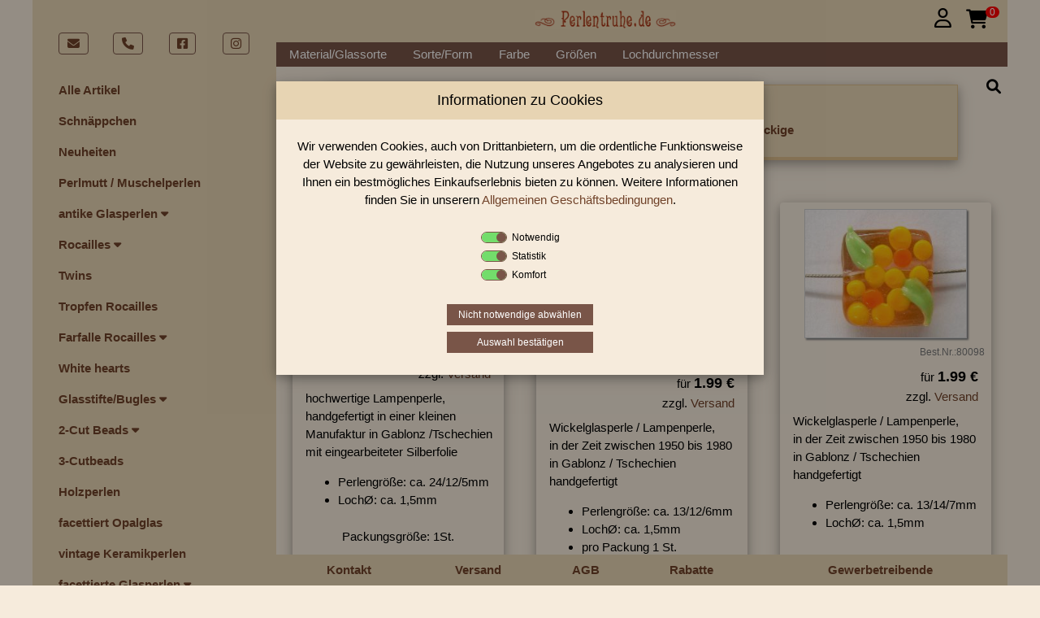

--- FILE ---
content_type: text/html; charset=UTF-8
request_url: https://perlentruhe.de/index.php?Page=ShowCategory&Category=144
body_size: 15993
content:
<!DOCTYPE html>
<html lang="de" itemscope="itemscope"
	itemtype="https://schema.org/WebPage">
<head>

<meta charset="utf-8">
<meta name="revisit-after" content="3 days" />
<meta name="author" content="Maic Wenzel">
<meta name="description" content="In unserem Perlen Shop finden sie zahlreich Wickelglasperle / Lampenperle Tschechien Viereckige und viele weiter Glasperlen. ...">

<meta property="og:type" content="product.group" />
<meta property="og:site_name" content="Perlentruhe" />
<meta property="og:title" content="Perlen Shop für Wickelglasperle / Lampenperle Tschechien Viereck ..." />
<meta property="og:description" content="In unserem Perlen Shop finden sie zahlreich Wickelglasperle / Lampenperle Tschechien Viereckige und viele weiter Glasperlen. ..." />
<meta property="og:url" content="https://perlentruhe.de" />
<meta property="og:image" content="https://www.perlentruhe.de/images/perlentruhe.jpg" />

<meta name="twitter:card" content="product" />
<meta name="twitter:site" content="Perlentruhe" />
<meta name="twitter:title" content="Perlen Shop für Wickelglasperle / Lampenperle Tschechien Viereck ..." />
<meta name="twitter:description" content="In unserem Perlen Shop finden sie zahlreich Wickelglasperle / Lampenperle Tschechien Viereckige und viele weiter Glasperlen. ..." />
<meta name="twitter:image"
	content="https://www.perlentruhe.de/images/perlentruhe.jpg" />

<meta itemprop="copyrightHolder" content="Perlentruhe" />
<meta itemprop="copyrightYear" content="2021" />
<meta itemprop="isFamilyFriendly" content="True" />
<meta itemprop="image" content="images/perlentruhe.gif" />

<meta name="viewport" content="width=device-width, initial-scale=1.0">

<meta name="keywords" content="Wickelglasperle, /, Lampenperle, Tschechien, Viereckige">
<meta name="robots" content="index, follow">
<meta name="page-topic" content="Glasperlen | Rocailles | Steinperlen | große Auswahl im Perlen-Shop">
<meta name="language" content="de">

<meta name="mobile-web-app-capable" content="yes">

<meta name="apple-mobile-web-app-title" content="Perlentrue">
<meta name="apple-mobile-web-app-capable" content="yes">
<meta name="apple-mobile-web-app-status-bar-style" content="default">
<link rel="apple-touch-icon-precomposed" href="./images/perle.png">

<link rel="shortcut icon" href="https://www.perlentruhe.de/favicon.ico">

<meta name="msapplication-navbutton-color" content="#f6ebdc" />
<meta name="application-name" content="Perlentruhe" />
<meta name="msapplication-starturl"
	content="https://www.perlentruhe.de/" />
<meta name="msapplication-window" content="width=1024;height=768" />
<meta name="msapplication-TileImage" content="./images/perle.png">
<meta name="msapplication-TileColor" content="#f6ebdc">
<meta name="theme-color" content="#f6ebdc" />

<link rel="canonical" href="https://perlentruhe.de">

<title itemprop="name">Perlen Shop für Wickelglasperle / Lampenperle Tschechien Viereck ...</title>

<link rel="stylesheet" href="./style/w3.css">

<link rel="stylesheet" href="./fonts/fontawesome/css/all.css" />

<link rel="stylesheet" href="./style/base.css">

<script src="./scripts/w3.js"></script>
<script src="./scripts/main_v2.js"></script>
</head>
<body class="w3-content background-bright" style="max-width: 1200px;">
	<h1 class='w3-hide-large w3-hide-medium w3-hide-small'>Perlen Shop für Wickelglasperle / Lampenperle Tschechien Viereckige </h1><h2 class='w3-hide-large w3-hide-medium w3-hide-small'>In unserem Perlen Shop finden sie zahlreich Wickelglasperle / Lampenperle Tschechien Viereckige und viele weiter Glasperlen.</h2>	<div id="Overlay"></div>
	<div id="LoadingPageProgress" class="loader fixed-center"></div>
	<script>
ProgressOn();
</script>

	<!-- Sidebar/menu -->
    <script>
    function CloseCategorie(id)
    {
    	var x = document.getElementById("OpenClose_"+id);
      	x.className = x.className.replace(" w3-show", "");
    }
    </script>
    <div class="w3-sidebar w3-bar-block w3-collapse w3-top background-dark"
	style="z-index: 3; width: 300px;" id="mySidebar">
	<div class="w3-container w3-display-container w3-padding-16">
		<i onclick="w3_close()"
			class="fa fa-remove w3-hide-large w3-button w3-display-topright"></i>
		<img src="./images/banner.gif" alt="www.perlentruhe.de"
			class="w3-image w3-hide-large" />
	</div>
<div class="w3-padding w3-medium w3-text-grey" style="font-weight: bold">
	<table style="width: 100%; margin-bottom: 24px">
		<tr>
			<td style="text-align: center; width: 25%"><a
				class="w3-medium w3-border w3-border-brown w3-round w3-padding-small"
				title="Schreiben Sie uns eine E-Mail" href="mailto:info@perlentruhe.de"><i
					class="fa fa-fw fa-envelope"></i></a></td>
			<td style="text-align: center; width: 25%"><a
				class="w3-medium w3-border w3-border-brown w3-round w3-padding-small"
				title="Rufen Sie uns an" href="tel:+493674320383"><i
					class="fa fa-fw fa-phone"></i></a></td>
			<td style="text-align: center; width: 25%"><a
				class="w3-medium w3-border w3-border-brown w3-round w3-padding-small"
				title="Folgen Sie uns auf Facebook" target="_blank"
				href="https://www.facebook.com/perlentruhede-101805242026917"><i
					style="width: 15px" class="fab fa-facebook-square"></i></a></td>

			<td style="text-align: center; width: 25%"><a
				class="w3-medium w3-border w3-border-brown w3-round w3-padding-small"
				title="Folgen Sie uns auf Instagram" target="_blank"
				href="https://www.instagram.com/perlentruhe.de/"><i
					style="width: 15px" class="	fab fa-instagram"></i></a></td>


		</tr>
	</table>
<a title="Alle Perlen unseres Shops" href="index.php?Page=ShowCategory"
		class="w3-button w3-block w3-left-align "><b>Alle
			Artikel</b></a>
	<a title="Glasperlen Schnäppchen" href="index.php?Page=ShowBarGains"
		class="w3-button w3-block w3-left-align "><b>Schnäppchen</b></a>
    <a title="Perlen Neuheiten" href="index.php?Page=ShowNewest"
		class="w3-button w3-block w3-left-align "><b>Neuheiten</b></a>
        <a title="Perlmutt / Muschelperlen" href="index.php?Category=212&Page=ShowCategory#Category_212" id="Category_212"
			class="w3-bar-item w3-button">Perlmutt / Muschelperlen</a>
                <script>
    function OpenCloseFunction_187() 
   	{
        CloseCategorie('1');
                CloseCategorie('189');
                CloseCategorie('25');
                CloseCategorie('22');
                CloseCategorie('81');
                CloseCategorie('37');
                CloseCategorie('38');
                CloseCategorie('133');
                CloseCategorie('146');
                CloseCategorie('152');
                CloseCategorie('160');
        
    	var x = document.getElementById("OpenClose_187");
      	if (x.className.indexOf("w3-show") == -1) 
        {
        	x.className += " w3-show";
      	} 
      	else 
        {
        	x.className = x.className.replace(" w3-show", "");
      	}

      
      	window.location.href="index.php?Page=ShowSubCategories&Category=187#Category_187";
    }
    </script>
            <a title="antike Glasperlen" id="Category_187"
			href="javascript:OpenCloseFunction_187()"
			class="w3-button w3-block w3-left-align">antike Glasperlen            <i class="fa fa-caret-down"></i></a>

		<div id="OpenClose_187"
			class="w3-bar-block w3-hide w3-padding-large w3-medium">
                <a title="antike Lampenperlen" href="index.php?Category=165&Page=ShowCategory#Category_187" id="Category_165"
			class="w3-bar-item w3-button">antike Lampenperlen</a>
                    <a title="antike Prosserbeads" href="index.php?Category=235&Page=ShowCategory#Category_187" id="Category_235"
			class="w3-bar-item w3-button">antike Prosserbeads</a>
                    <a title="antike gedrückte Perlen" href="index.php?Category=166&Page=ShowCategory#Category_187" id="Category_166"
			class="w3-bar-item w3-button">antike gedrückte Perlen</a>
                <script>
    function OpenCloseFunction_167() 
   	{

    	var x = document.getElementById("OpenClose_167");
      	if (x.className.indexOf("w3-show") == -1) 
        {
        	x.className += " w3-show";
      	} 
      	else 
        {
        	x.className = x.className.replace(" w3-show", "");
      	}

      
      	window.location.href="index.php?Page=ShowSubCategories&Category=167#Category_167";
    }
    </script>
            <a title="antike Rocailles" id="Category_167"
			href="javascript:OpenCloseFunction_167()"
			class="w3-button w3-block w3-left-align">antike Rocailles            <i class="fa fa-caret-down"></i></a>

		<div id="OpenClose_167"
			class="w3-bar-block w3-hide w3-padding-large w3-medium">
                <a title="antike Rocailles 13/0 bis 18/0" href="index.php?Category=249&Page=ShowCategory#Category_167" id="Category_249"
			class="w3-bar-item w3-button">antike Rocailles 13/0 bis 18/0</a>
                    <a title="antike Rocailles 12/0" href="index.php?Category=264&Page=ShowCategory#Category_167" id="Category_264"
			class="w3-bar-item w3-button">antike Rocailles 12/0</a>
                    <a title="antike Rocailles 11/0" href="index.php?Category=266&Page=ShowCategory#Category_167" id="Category_266"
			class="w3-bar-item w3-button">antike Rocailles 11/0</a>
                    <a title="antike Rocailles 10/0" href="index.php?Category=267&Page=ShowCategory#Category_167" id="Category_267"
			class="w3-bar-item w3-button">antike Rocailles 10/0</a>
                    <a title="antike Rocailles 9/0" href="index.php?Category=268&Page=ShowCategory#Category_167" id="Category_268"
			class="w3-bar-item w3-button">antike Rocailles 9/0</a>
                    <a title="antike Rocailles 8/0" href="index.php?Category=269&Page=ShowCategory#Category_167" id="Category_269"
			class="w3-bar-item w3-button">antike Rocailles 8/0</a>
                    <a title="antike Rocailles 7/0 und größer" href="index.php?Category=270&Page=ShowCategory#Category_167" id="Category_270"
			class="w3-bar-item w3-button">antike Rocailles 7/0 und größer</a>
                    <a title="antike Rocailles sonstige" href="index.php?Category=271&Page=ShowCategory#Category_167" id="Category_271"
			class="w3-bar-item w3-button">antike Rocailles sonstige</a>
                </div>
            <a title="antike 3-Cutbeads" href="index.php?Category=168&Page=ShowCategory#Category_187" id="Category_168"
			class="w3-bar-item w3-button">antike 3-Cutbeads</a>
                    <a title="antike 3-Cutbeads 12/0 bis 18/0" href="index.php?Category=197&Page=ShowCategory#Category_187" id="Category_197"
			class="w3-bar-item w3-button">antike 3-Cutbeads 12/0 bis 18/0</a>
                    <a title="antike Charlottperlen" href="index.php?Category=178&Page=ShowCategory#Category_187" id="Category_178"
			class="w3-bar-item w3-button">antike Charlottperlen</a>
                    <a title="antike Ketten" href="index.php?Category=169&Page=ShowCategory#Category_187" id="Category_169"
			class="w3-bar-item w3-button">antike Ketten</a>
                    <a title="antike Broschen" href="index.php?Category=170&Page=ShowCategory#Category_187" id="Category_170"
			class="w3-bar-item w3-button">antike Broschen</a>
                    <a title="antike Fundgrube" href="index.php?Category=171&Page=ShowCategory#Category_187" id="Category_171"
			class="w3-bar-item w3-button">antike Fundgrube</a>
                    <a title="antike Glasperlen sonstige" href="index.php?Category=172&Page=ShowCategory#Category_187" id="Category_172"
			class="w3-bar-item w3-button">antike Glasperlen sonstige</a>
                    <a title="antike english cut beads / Sugarbeads" href="index.php?Category=244&Page=ShowCategory#Category_187" id="Category_244"
			class="w3-bar-item w3-button">antike english cut beads / Sugarbeads</a>
                    <a title="antike geschliffene Glasperlen" href="index.php?Category=188&Page=ShowCategory#Category_187" id="Category_188"
			class="w3-bar-item w3-button">antike geschliffene Glasperlen</a>
                    <a title="antike Glasreifen" href="index.php?Category=262&Page=ShowCategory#Category_187" id="Category_262"
			class="w3-bar-item w3-button">antike Glasreifen</a>
                </div>
        <script>
    function OpenCloseFunction_1() 
   	{
        CloseCategorie('187');
                CloseCategorie('189');
                CloseCategorie('25');
                CloseCategorie('22');
                CloseCategorie('81');
                CloseCategorie('37');
                CloseCategorie('38');
                CloseCategorie('133');
                CloseCategorie('146');
                CloseCategorie('152');
                CloseCategorie('160');
        
    	var x = document.getElementById("OpenClose_1");
      	if (x.className.indexOf("w3-show") == -1) 
        {
        	x.className += " w3-show";
      	} 
      	else 
        {
        	x.className = x.className.replace(" w3-show", "");
      	}

      
      	window.location.href="index.php?Page=ShowSubCategories&Category=1#Category_1";
    }
    </script>
            <a title="Rocailles" id="Category_1"
			href="javascript:OpenCloseFunction_1()"
			class="w3-button w3-block w3-left-align">Rocailles            <i class="fa fa-caret-down"></i></a>

		<div id="OpenClose_1"
			class="w3-bar-block w3-hide w3-padding-large w3-medium">
            <script>
    function OpenCloseFunction_2() 
   	{
        CloseCategorie('10');
        
    	var x = document.getElementById("OpenClose_2");
      	if (x.className.indexOf("w3-show") == -1) 
        {
        	x.className += " w3-show";
      	} 
      	else 
        {
        	x.className = x.className.replace(" w3-show", "");
      	}

      
      	window.location.href="index.php?Page=ShowSubCategories&Category=2#Category_2";
    }
    </script>
            <a title="opak" id="Category_2"
			href="javascript:OpenCloseFunction_2()"
			class="w3-button w3-block w3-left-align">opak            <i class="fa fa-caret-down"></i></a>

		<div id="OpenClose_2"
			class="w3-bar-block w3-hide w3-padding-large w3-medium">
                <a title="opak" href="index.php?Category=3&Page=ShowCategory#Category_2" id="Category_3"
			class="w3-bar-item w3-button">opak</a>
                    <a title="Rocailles mit picasso finish" href="index.php?Category=195&Page=ShowCategory#Category_2" id="Category_195"
			class="w3-bar-item w3-button">Rocailles mit picasso finish</a>
                    <a title="Regenbogen" href="index.php?Category=4&Page=ShowCategory#Category_2" id="Category_4"
			class="w3-bar-item w3-button">Regenbogen</a>
                    <a title="Glanz" href="index.php?Category=5&Page=ShowCategory#Category_2" id="Category_5"
			class="w3-bar-item w3-button">Glanz</a>
                    <a title="dyed chalk (pastell)" href="index.php?Category=6&Page=ShowCategory#Category_2" id="Category_6"
			class="w3-bar-item w3-button">dyed chalk (pastell)</a>
                </div>
            <a title="Alabaster-/Opalglas" href="index.php?Category=7&Page=ShowCategory#Category_1" id="Category_7"
			class="w3-bar-item w3-button">Alabaster-/Opalglas</a>
                    <a title="Ceylon Perlmuttglanz" href="index.php?Category=8&Page=ShowCategory#Category_1" id="Category_8"
			class="w3-bar-item w3-button">Ceylon Perlmuttglanz</a>
                    <a title="metallic" href="index.php?Category=9&Page=ShowCategory#Category_1" id="Category_9"
			class="w3-bar-item w3-button">metallic</a>
                <script>
    function OpenCloseFunction_10() 
   	{
        CloseCategorie('2');
        
    	var x = document.getElementById("OpenClose_10");
      	if (x.className.indexOf("w3-show") == -1) 
        {
        	x.className += " w3-show";
      	} 
      	else 
        {
        	x.className = x.className.replace(" w3-show", "");
      	}

      
      	window.location.href="index.php?Page=ShowSubCategories&Category=10#Category_10";
    }
    </script>
            <a title="transparent" id="Category_10"
			href="javascript:OpenCloseFunction_10()"
			class="w3-button w3-block w3-left-align">transparent            <i class="fa fa-caret-down"></i></a>

		<div id="OpenClose_10"
			class="w3-bar-block w3-hide w3-padding-large w3-medium">
                <a title="transparent" href="index.php?Category=11&Page=ShowCategory#Category_10" id="Category_11"
			class="w3-bar-item w3-button">transparent</a>
                    <a title="Glanz" href="index.php?Category=12&Page=ShowCategory#Category_10" id="Category_12"
			class="w3-bar-item w3-button">Glanz</a>
                    <a title="Regenbogen" href="index.php?Category=13&Page=ShowCategory#Category_10" id="Category_13"
			class="w3-bar-item w3-button">Regenbogen</a>
                    <a title="Metalliceinzug" href="index.php?Category=14&Page=ShowCategory#Category_10" id="Category_14"
			class="w3-bar-item w3-button">Metalliceinzug</a>
                    <a title="Farbeinzug" href="index.php?Category=15&Page=ShowCategory#Category_10" id="Category_15"
			class="w3-bar-item w3-button">Farbeinzug</a>
                </div>
            <a title="gestreift" href="index.php?Category=16&Page=ShowCategory#Category_1" id="Category_16"
			class="w3-bar-item w3-button">gestreift</a>
                    <a title="mattiert (frostet)" href="index.php?Category=17&Page=ShowCategory#Category_1" id="Category_17"
			class="w3-bar-item w3-button">mattiert (frostet)</a>
                    <a title="Rocailles 13/0 bis 18/0" href="index.php?Category=18&Page=ShowCategory#Category_1" id="Category_18"
			class="w3-bar-item w3-button">Rocailles 13/0 bis 18/0</a>
                    <a title="Cut Rocailles / Charlottes" href="index.php?Category=190&Page=ShowCategory#Category_1" id="Category_190"
			class="w3-bar-item w3-button">Cut Rocailles / Charlottes</a>
                    <a title="Sonstiges" href="index.php?Category=19&Page=ShowCategory#Category_1" id="Category_19"
			class="w3-bar-item w3-button">Sonstiges</a>
                    <a title="Rocailles Farbmix sortiert" href="index.php?Category=258&Page=ShowCategory#Category_1" id="Category_258"
			class="w3-bar-item w3-button">Rocailles Farbmix sortiert</a>
                </div>
            <a title="Twins" href="index.php?Category=194&Page=ShowCategory#Category_194" id="Category_194"
			class="w3-bar-item w3-button">Twins</a>
                    <a title="Tropfen Rocailles" href="index.php?Category=192&Page=ShowCategory#Category_192" id="Category_192"
			class="w3-bar-item w3-button">Tropfen Rocailles</a>
                <script>
    function OpenCloseFunction_189() 
   	{
        CloseCategorie('187');
                CloseCategorie('1');
                CloseCategorie('25');
                CloseCategorie('22');
                CloseCategorie('81');
                CloseCategorie('37');
                CloseCategorie('38');
                CloseCategorie('133');
                CloseCategorie('146');
                CloseCategorie('152');
                CloseCategorie('160');
        
    	var x = document.getElementById("OpenClose_189");
      	if (x.className.indexOf("w3-show") == -1) 
        {
        	x.className += " w3-show";
      	} 
      	else 
        {
        	x.className = x.className.replace(" w3-show", "");
      	}

      
      	window.location.href="index.php?Page=ShowSubCategories&Category=189#Category_189";
    }
    </script>
            <a title="Farfalle Rocailles" id="Category_189"
			href="javascript:OpenCloseFunction_189()"
			class="w3-button w3-block w3-left-align">Farfalle Rocailles            <i class="fa fa-caret-down"></i></a>

		<div id="OpenClose_189"
			class="w3-bar-block w3-hide w3-padding-large w3-medium">
                <a title="Farfalle Rocailles 2/4mm" href="index.php?Category=224&Page=ShowCategory#Category_189" id="Category_224"
			class="w3-bar-item w3-button">Farfalle Rocailles 2/4mm</a>
                    <a title="Farfalle Rocailles 3,2/6,5mm" href="index.php?Category=225&Page=ShowCategory#Category_189" id="Category_225"
			class="w3-bar-item w3-button">Farfalle Rocailles 3,2/6,5mm</a>
                </div>
            <a title="White hearts" href="index.php?Category=21&Page=ShowCategory#Category_21" id="Category_21"
			class="w3-bar-item w3-button">White hearts</a>
                <script>
    function OpenCloseFunction_25() 
   	{
        CloseCategorie('187');
                CloseCategorie('1');
                CloseCategorie('189');
                CloseCategorie('22');
                CloseCategorie('81');
                CloseCategorie('37');
                CloseCategorie('38');
                CloseCategorie('133');
                CloseCategorie('146');
                CloseCategorie('152');
                CloseCategorie('160');
        
    	var x = document.getElementById("OpenClose_25");
      	if (x.className.indexOf("w3-show") == -1) 
        {
        	x.className += " w3-show";
      	} 
      	else 
        {
        	x.className = x.className.replace(" w3-show", "");
      	}

      
      	window.location.href="index.php?Page=ShowSubCategories&Category=25#Category_25";
    }
    </script>
            <a title="Glasstifte/Bugles" id="Category_25"
			href="javascript:OpenCloseFunction_25()"
			class="w3-button w3-block w3-left-align">Glasstifte/Bugles            <i class="fa fa-caret-down"></i></a>

		<div id="OpenClose_25"
			class="w3-bar-block w3-hide w3-padding-large w3-medium">
                <a title="Glasstifte/Bugles transparent" href="index.php?Category=26&Page=ShowCategory#Category_25" id="Category_26"
			class="w3-bar-item w3-button">Glasstifte/Bugles transparent</a>
                    <a title="Glasstifte/Bugles opak" href="index.php?Category=27&Page=ShowCategory#Category_25" id="Category_27"
			class="w3-bar-item w3-button">Glasstifte/Bugles opak</a>
                    <a title="Glasstifte/Bugles metallic" href="index.php?Category=28&Page=ShowCategory#Category_25" id="Category_28"
			class="w3-bar-item w3-button">Glasstifte/Bugles metallic</a>
                    <a title="Glasstifte/Bugles mit lüster" href="index.php?Category=29&Page=ShowCategory#Category_25" id="Category_29"
			class="w3-bar-item w3-button">Glasstifte/Bugles mit lüster</a>
                    <a title="Glasstifte/Bugles getwistet" href="index.php?Category=193&Page=ShowCategory#Category_25" id="Category_193"
			class="w3-bar-item w3-button">Glasstifte/Bugles getwistet</a>
                    <a title="Glasstifte/Bugles mit AB" href="index.php?Category=30&Page=ShowCategory#Category_25" id="Category_30"
			class="w3-bar-item w3-button">Glasstifte/Bugles mit AB</a>
                    <a title="Glasstifte/Bugles mit Metalliceinzug" href="index.php?Category=31&Page=ShowCategory#Category_25" id="Category_31"
			class="w3-bar-item w3-button">Glasstifte/Bugles mit Metalliceinzug</a>
                    <a title="Glasstifte/Bugles satin" href="index.php?Category=32&Page=ShowCategory#Category_25" id="Category_32"
			class="w3-bar-item w3-button">Glasstifte/Bugles satin</a>
                </div>
        <script>
    function OpenCloseFunction_22() 
   	{
        CloseCategorie('187');
                CloseCategorie('1');
                CloseCategorie('189');
                CloseCategorie('25');
                CloseCategorie('81');
                CloseCategorie('37');
                CloseCategorie('38');
                CloseCategorie('133');
                CloseCategorie('146');
                CloseCategorie('152');
                CloseCategorie('160');
        
    	var x = document.getElementById("OpenClose_22");
      	if (x.className.indexOf("w3-show") == -1) 
        {
        	x.className += " w3-show";
      	} 
      	else 
        {
        	x.className = x.className.replace(" w3-show", "");
      	}

      
      	window.location.href="index.php?Page=ShowSubCategories&Category=22#Category_22";
    }
    </script>
            <a title="2-Cut Beads" id="Category_22"
			href="javascript:OpenCloseFunction_22()"
			class="w3-button w3-block w3-left-align">2-Cut Beads            <i class="fa fa-caret-down"></i></a>

		<div id="OpenClose_22"
			class="w3-bar-block w3-hide w3-padding-large w3-medium">
                <a title="tube Beads" href="index.php?Category=260&Page=ShowCategory#Category_22" id="Category_260"
			class="w3-bar-item w3-button">tube Beads</a>
                    <a title="2-Cutbeads Schnittperlen" href="index.php?Category=23&Page=ShowCategory#Category_22" id="Category_23"
			class="w3-bar-item w3-button">2-Cutbeads Schnittperlen</a>
                    <a title="2-Cutbeads cut pipes" href="index.php?Category=24&Page=ShowCategory#Category_22" id="Category_24"
			class="w3-bar-item w3-button">2-Cutbeads cut pipes</a>
                    <a title="2-Cutbeads Dreieckform" href="index.php?Category=237&Page=ShowCategory#Category_22" id="Category_237"
			class="w3-bar-item w3-button">2-Cutbeads Dreieckform</a>
                    <a title="2-Cutbeads Würfel" href="index.php?Category=238&Page=ShowCategory#Category_22" id="Category_238"
			class="w3-bar-item w3-button">2-Cutbeads Würfel</a>
                    <a title="2-Cutbeads Rechteckform" href="index.php?Category=239&Page=ShowCategory#Category_22" id="Category_239"
			class="w3-bar-item w3-button">2-Cutbeads Rechteckform</a>
                    <a title="2-Cut Beads Satinglas" href="index.php?Category=240&Page=ShowCategory#Category_22" id="Category_240"
			class="w3-bar-item w3-button">2-Cut Beads Satinglas</a>
                    <a title="2-Cutbeads Metalliceinzug" href="index.php?Category=241&Page=ShowCategory#Category_22" id="Category_241"
			class="w3-bar-item w3-button">2-Cutbeads Metalliceinzug</a>
                    <a title="2-Cutbeads Farbeinzug" href="index.php?Category=242&Page=ShowCategory#Category_22" id="Category_242"
			class="w3-bar-item w3-button">2-Cutbeads Farbeinzug</a>
                    <a title="2-Cutbeads Farbmix sortiert" href="index.php?Category=273&Page=ShowCategory#Category_22" id="Category_273"
			class="w3-bar-item w3-button">2-Cutbeads Farbmix sortiert</a>
                </div>
            <a title="3-Cutbeads" href="index.php?Category=174&Page=ShowCategory#Category_174" id="Category_174"
			class="w3-bar-item w3-button">3-Cutbeads</a>
                    <a title="Holzperlen" href="index.php?Category=33&Page=ShowCategory#Category_33" id="Category_33"
			class="w3-bar-item w3-button">Holzperlen</a>
                    <a title="facettiert Opalglas" href="index.php?Category=80&Page=ShowCategory#Category_80" id="Category_80"
			class="w3-bar-item w3-button">facettiert Opalglas</a>
                    <a title="vintage Keramikperlen" href="index.php?Category=182&Page=ShowCategory#Category_182" id="Category_182"
			class="w3-bar-item w3-button">vintage Keramikperlen</a>
                <script>
    function OpenCloseFunction_81() 
   	{
        CloseCategorie('187');
                CloseCategorie('1');
                CloseCategorie('189');
                CloseCategorie('25');
                CloseCategorie('22');
                CloseCategorie('37');
                CloseCategorie('38');
                CloseCategorie('133');
                CloseCategorie('146');
                CloseCategorie('152');
                CloseCategorie('160');
        
    	var x = document.getElementById("OpenClose_81");
      	if (x.className.indexOf("w3-show") == -1) 
        {
        	x.className += " w3-show";
      	} 
      	else 
        {
        	x.className = x.className.replace(" w3-show", "");
      	}

      
      	window.location.href="index.php?Page=ShowSubCategories&Category=81#Category_81";
    }
    </script>
            <a title="facettierte Glasperlen" id="Category_81"
			href="javascript:OpenCloseFunction_81()"
			class="w3-button w3-block w3-left-align">facettierte Glasperlen            <i class="fa fa-caret-down"></i></a>

		<div id="OpenClose_81"
			class="w3-bar-block w3-hide w3-padding-large w3-medium">
                <a title="Barockperlen" href="index.php?Category=82&Page=ShowCategory#Category_81" id="Category_82"
			class="w3-bar-item w3-button">Barockperlen</a>
                <script>
    function OpenCloseFunction_83() 
   	{
        CloseCategorie('111');
                CloseCategorie('96');
        
    	var x = document.getElementById("OpenClose_83");
      	if (x.className.indexOf("w3-show") == -1) 
        {
        	x.className += " w3-show";
      	} 
      	else 
        {
        	x.className = x.className.replace(" w3-show", "");
      	}

      
      	window.location.href="index.php?Page=ShowSubCategories&Category=83#Category_83";
    }
    </script>
            <a title="facettiert opak" id="Category_83"
			href="javascript:OpenCloseFunction_83()"
			class="w3-button w3-block w3-left-align">facettiert opak            <i class="fa fa-caret-down"></i></a>

		<div id="OpenClose_83"
			class="w3-bar-block w3-hide w3-padding-large w3-medium">
                <a title="3 mm" href="index.php?Category=84&Page=ShowCategory#Category_83" id="Category_84"
			class="w3-bar-item w3-button">3 mm</a>
                    <a title="4 mm" href="index.php?Category=85&Page=ShowCategory#Category_83" id="Category_85"
			class="w3-bar-item w3-button">4 mm</a>
                    <a title="5 mm" href="index.php?Category=86&Page=ShowCategory#Category_83" id="Category_86"
			class="w3-bar-item w3-button">5 mm</a>
                    <a title="6 mm" href="index.php?Category=87&Page=ShowCategory#Category_83" id="Category_87"
			class="w3-bar-item w3-button">6 mm</a>
                    <a title="7 mm" href="index.php?Category=88&Page=ShowCategory#Category_83" id="Category_88"
			class="w3-bar-item w3-button">7 mm</a>
                    <a title="8 mm" href="index.php?Category=89&Page=ShowCategory#Category_83" id="Category_89"
			class="w3-bar-item w3-button">8 mm</a>
                    <a title="9 mm" href="index.php?Category=90&Page=ShowCategory#Category_83" id="Category_90"
			class="w3-bar-item w3-button">9 mm</a>
                    <a title="10 - 11 mm" href="index.php?Category=91&Page=ShowCategory#Category_83" id="Category_91"
			class="w3-bar-item w3-button">10 - 11 mm</a>
                    <a title="12 - 20mm" href="index.php?Category=92&Page=ShowCategory#Category_83" id="Category_92"
			class="w3-bar-item w3-button">12 - 20mm</a>
                    <a title="Linsen/Scheiben" href="index.php?Category=93&Page=ShowCategory#Category_83" id="Category_93"
			class="w3-bar-item w3-button">Linsen/Scheiben</a>
                    <a title="Tropfen" href="index.php?Category=94&Page=ShowCategory#Category_83" id="Category_94"
			class="w3-bar-item w3-button">Tropfen</a>
                    <a title="Oliven" href="index.php?Category=95&Page=ShowCategory#Category_83" id="Category_95"
			class="w3-bar-item w3-button">Oliven</a>
                </div>
        <script>
    function OpenCloseFunction_111() 
   	{
        CloseCategorie('83');
                CloseCategorie('96');
        
    	var x = document.getElementById("OpenClose_111");
      	if (x.className.indexOf("w3-show") == -1) 
        {
        	x.className += " w3-show";
      	} 
      	else 
        {
        	x.className = x.className.replace(" w3-show", "");
      	}

      
      	window.location.href="index.php?Page=ShowSubCategories&Category=111#Category_111";
    }
    </script>
            <a title="facettiert mit AB" id="Category_111"
			href="javascript:OpenCloseFunction_111()"
			class="w3-button w3-block w3-left-align">facettiert mit AB            <i class="fa fa-caret-down"></i></a>

		<div id="OpenClose_111"
			class="w3-bar-block w3-hide w3-padding-large w3-medium">
                <a title="3 mm" href="index.php?Category=112&Page=ShowCategory#Category_111" id="Category_112"
			class="w3-bar-item w3-button">3 mm</a>
                    <a title="4 mm" href="index.php?Category=113&Page=ShowCategory#Category_111" id="Category_113"
			class="w3-bar-item w3-button">4 mm</a>
                    <a title="5 mm" href="index.php?Category=114&Page=ShowCategory#Category_111" id="Category_114"
			class="w3-bar-item w3-button">5 mm</a>
                    <a title="6 mm" href="index.php?Category=115&Page=ShowCategory#Category_111" id="Category_115"
			class="w3-bar-item w3-button">6 mm</a>
                    <a title="7 mm" href="index.php?Category=116&Page=ShowCategory#Category_111" id="Category_116"
			class="w3-bar-item w3-button">7 mm</a>
                    <a title="8 mm" href="index.php?Category=117&Page=ShowCategory#Category_111" id="Category_117"
			class="w3-bar-item w3-button">8 mm</a>
                    <a title="9 mm" href="index.php?Category=118&Page=ShowCategory#Category_111" id="Category_118"
			class="w3-bar-item w3-button">9 mm</a>
                    <a title="10 - 11 mm" href="index.php?Category=119&Page=ShowCategory#Category_111" id="Category_119"
			class="w3-bar-item w3-button">10 - 11 mm</a>
                    <a title="12 - 20 mm" href="index.php?Category=120&Page=ShowCategory#Category_111" id="Category_120"
			class="w3-bar-item w3-button">12 - 20 mm</a>
                    <a title="Tropfen" href="index.php?Category=121&Page=ShowCategory#Category_111" id="Category_121"
			class="w3-bar-item w3-button">Tropfen</a>
                    <a title="Linsen/Scheiben" href="index.php?Category=122&Page=ShowCategory#Category_111" id="Category_122"
			class="w3-bar-item w3-button">Linsen/Scheiben</a>
                    <a title="Oliven" href="index.php?Category=123&Page=ShowCategory#Category_111" id="Category_123"
			class="w3-bar-item w3-button">Oliven</a>
                    <a title="Sonstige" href="index.php?Category=124&Page=ShowCategory#Category_111" id="Category_124"
			class="w3-bar-item w3-button">Sonstige</a>
                </div>
            <a title="Alabasterglas" href="index.php?Category=272&Page=ShowCategory#Category_81" id="Category_272"
			class="w3-bar-item w3-button">Alabasterglas</a>
                <script>
    function OpenCloseFunction_96() 
   	{
        CloseCategorie('83');
                CloseCategorie('111');
        
    	var x = document.getElementById("OpenClose_96");
      	if (x.className.indexOf("w3-show") == -1) 
        {
        	x.className += " w3-show";
      	} 
      	else 
        {
        	x.className = x.className.replace(" w3-show", "");
      	}

      
      	window.location.href="index.php?Page=ShowSubCategories&Category=96#Category_96";
    }
    </script>
            <a title="facettiert transparent" id="Category_96"
			href="javascript:OpenCloseFunction_96()"
			class="w3-button w3-block w3-left-align">facettiert transparent            <i class="fa fa-caret-down"></i></a>

		<div id="OpenClose_96"
			class="w3-bar-block w3-hide w3-padding-large w3-medium">
            <script>
    function OpenCloseFunction_97() 
   	{

    	var x = document.getElementById("OpenClose_97");
      	if (x.className.indexOf("w3-show") == -1) 
        {
        	x.className += " w3-show";
      	} 
      	else 
        {
        	x.className = x.className.replace(" w3-show", "");
      	}

      
      	window.location.href="index.php?Page=ShowSubCategories&Category=97#Category_97";
    }
    </script>
            <a title="facettiert transparent" id="Category_97"
			href="javascript:OpenCloseFunction_97()"
			class="w3-button w3-block w3-left-align">facettiert transparent            <i class="fa fa-caret-down"></i></a>

		<div id="OpenClose_97"
			class="w3-bar-block w3-hide w3-padding-large w3-medium">
                <a title="3 mm" href="index.php?Category=98&Page=ShowCategory#Category_97" id="Category_98"
			class="w3-bar-item w3-button">3 mm</a>
                    <a title="4 mm" href="index.php?Category=99&Page=ShowCategory#Category_97" id="Category_99"
			class="w3-bar-item w3-button">4 mm</a>
                    <a title="5 mm" href="index.php?Category=100&Page=ShowCategory#Category_97" id="Category_100"
			class="w3-bar-item w3-button">5 mm</a>
                    <a title="6 mm" href="index.php?Category=101&Page=ShowCategory#Category_97" id="Category_101"
			class="w3-bar-item w3-button">6 mm</a>
                    <a title="7 mm" href="index.php?Category=102&Page=ShowCategory#Category_97" id="Category_102"
			class="w3-bar-item w3-button">7 mm</a>
                    <a title="8 mm" href="index.php?Category=103&Page=ShowCategory#Category_97" id="Category_103"
			class="w3-bar-item w3-button">8 mm</a>
                    <a title="9 mm" href="index.php?Category=104&Page=ShowCategory#Category_97" id="Category_104"
			class="w3-bar-item w3-button">9 mm</a>
                    <a title="10 - 11mm" href="index.php?Category=105&Page=ShowCategory#Category_97" id="Category_105"
			class="w3-bar-item w3-button">10 - 11mm</a>
                    <a title="12 - 18mm" href="index.php?Category=106&Page=ShowCategory#Category_97" id="Category_106"
			class="w3-bar-item w3-button">12 - 18mm</a>
                    <a title="Tropfen" href="index.php?Category=107&Page=ShowCategory#Category_97" id="Category_107"
			class="w3-bar-item w3-button">Tropfen</a>
                    <a title="Linsen/Scheiben" href="index.php?Category=108&Page=ShowCategory#Category_97" id="Category_108"
			class="w3-bar-item w3-button">Linsen/Scheiben</a>
                    <a title="Sonstige" href="index.php?Category=109&Page=ShowCategory#Category_97" id="Category_109"
			class="w3-bar-item w3-button">Sonstige</a>
                </div>
            <a title="facettiert mit lüster" href="index.php?Category=110&Page=ShowCategory#Category_96" id="Category_110"
			class="w3-bar-item w3-button">facettiert mit lüster</a>
                </div>
            <a title="facettiert mit Farbeinzug" href="index.php?Category=125&Page=ShowCategory#Category_81" id="Category_125"
			class="w3-bar-item w3-button">facettiert mit Farbeinzug</a>
                    <a title="facettiert mit Wachsüberzug" href="index.php?Category=126&Page=ShowCategory#Category_81" id="Category_126"
			class="w3-bar-item w3-button">facettiert mit Wachsüberzug</a>
                    <a title="Sonstiges" href="index.php?Category=127&Page=ShowCategory#Category_81" id="Category_127"
			class="w3-bar-item w3-button">Sonstiges</a>
                </div>
            <a title="Vintage/Antik style Beads" href="index.php?Category=34&Page=ShowCategory#Category_34" id="Category_34"
			class="w3-bar-item w3-button">Vintage/Antik style Beads</a>
                    <a title="mc-Schliff Perlen" href="index.php?Category=35&Page=ShowCategory#Category_35" id="Category_35"
			class="w3-bar-item w3-button">mc-Schliff Perlen</a>
                    <a title="Metallperlen" href="index.php?Category=129&Page=ShowCategory#Category_129" id="Category_129"
			class="w3-bar-item w3-button">Metallperlen</a>
                    <a title="geschliffene Perlen" href="index.php?Category=36&Page=ShowCategory#Category_36" id="Category_36"
			class="w3-bar-item w3-button">geschliffene Perlen</a>
                <script>
    function OpenCloseFunction_37() 
   	{
        CloseCategorie('187');
                CloseCategorie('1');
                CloseCategorie('189');
                CloseCategorie('25');
                CloseCategorie('22');
                CloseCategorie('81');
                CloseCategorie('38');
                CloseCategorie('133');
                CloseCategorie('146');
                CloseCategorie('152');
                CloseCategorie('160');
        
    	var x = document.getElementById("OpenClose_37");
      	if (x.className.indexOf("w3-show") == -1) 
        {
        	x.className += " w3-show";
      	} 
      	else 
        {
        	x.className = x.className.replace(" w3-show", "");
      	}

      
      	window.location.href="index.php?Page=ShowSubCategories&Category=37#Category_37";
    }
    </script>
            <a title="Table Cut Beads" id="Category_37"
			href="javascript:OpenCloseFunction_37()"
			class="w3-button w3-block w3-left-align">Table Cut Beads            <i class="fa fa-caret-down"></i></a>

		<div id="OpenClose_37"
			class="w3-bar-block w3-hide w3-padding-large w3-medium">
                <a title="Tabel Cut Beads / Blüten" href="index.php?Category=253&Page=ShowCategory#Category_37" id="Category_253"
			class="w3-bar-item w3-button">Tabel Cut Beads / Blüten</a>
                    <a title="Tabel Cut Beads / Rechtecke" href="index.php?Category=254&Page=ShowCategory#Category_37" id="Category_254"
			class="w3-bar-item w3-button">Tabel Cut Beads / Rechtecke</a>
                    <a title="Tabel Cut Beads / Scheiben" href="index.php?Category=255&Page=ShowCategory#Category_37" id="Category_255"
			class="w3-bar-item w3-button">Tabel Cut Beads / Scheiben</a>
                    <a title="Tabel Cut Beads / Narvett" href="index.php?Category=256&Page=ShowCategory#Category_37" id="Category_256"
			class="w3-bar-item w3-button">Tabel Cut Beads / Narvett</a>
                    <a title="Tabel Cut Beads / Sonstige" href="index.php?Category=257&Page=ShowCategory#Category_37" id="Category_257"
			class="w3-bar-item w3-button">Tabel Cut Beads / Sonstige</a>
                    <a title="Tabel Cut Beads / Raute" href="index.php?Category=261&Page=ShowCategory#Category_37" id="Category_261"
			class="w3-bar-item w3-button">Tabel Cut Beads / Raute</a>
                </div>
            <a title="Wachsperlen" href="index.php?Category=130&Page=ShowCategory#Category_130" id="Category_130"
			class="w3-bar-item w3-button">Wachsperlen</a>
                <script>
    function OpenCloseFunction_38() 
   	{
        CloseCategorie('187');
                CloseCategorie('1');
                CloseCategorie('189');
                CloseCategorie('25');
                CloseCategorie('22');
                CloseCategorie('81');
                CloseCategorie('37');
                CloseCategorie('133');
                CloseCategorie('146');
                CloseCategorie('152');
                CloseCategorie('160');
        
    	var x = document.getElementById("OpenClose_38");
      	if (x.className.indexOf("w3-show") == -1) 
        {
        	x.className += " w3-show";
      	} 
      	else 
        {
        	x.className = x.className.replace(" w3-show", "");
      	}

      
      	window.location.href="index.php?Page=ShowSubCategories&Category=38#Category_38";
    }
    </script>
            <a title="gedrückte Perlen" id="Category_38"
			href="javascript:OpenCloseFunction_38()"
			class="w3-button w3-block w3-left-align">gedrückte Perlen            <i class="fa fa-caret-down"></i></a>

		<div id="OpenClose_38"
			class="w3-bar-block w3-hide w3-padding-large w3-medium">
                <a title="Perlen mit 2 oder 3 Loechern" href="index.php?Category=180&Page=ShowCategory#Category_38" id="Category_180"
			class="w3-bar-item w3-button">Perlen mit 2 oder 3 Loechern</a>
                <script>
    function OpenCloseFunction_39() 
   	{
        CloseCategorie('42');
                CloseCategorie('55');
                CloseCategorie('60');
                CloseCategorie('65');
                CloseCategorie('75');
        
    	var x = document.getElementById("OpenClose_39");
      	if (x.className.indexOf("w3-show") == -1) 
        {
        	x.className += " w3-show";
      	} 
      	else 
        {
        	x.className = x.className.replace(" w3-show", "");
      	}

      
      	window.location.href="index.php?Page=ShowSubCategories&Category=39#Category_39";
    }
    </script>
            <a title="Linsen & Scheiben" id="Category_39"
			href="javascript:OpenCloseFunction_39()"
			class="w3-button w3-block w3-left-align">Linsen & Scheiben            <i class="fa fa-caret-down"></i></a>

		<div id="OpenClose_39"
			class="w3-bar-block w3-hide w3-padding-large w3-medium">
                <a title="Linsen" href="index.php?Category=40&Page=ShowCategory#Category_39" id="Category_40"
			class="w3-bar-item w3-button">Linsen</a>
                    <a title="Scheiben" href="index.php?Category=41&Page=ShowCategory#Category_39" id="Category_41"
			class="w3-bar-item w3-button">Scheiben</a>
                </div>
        <script>
    function OpenCloseFunction_42() 
   	{
        CloseCategorie('39');
                CloseCategorie('55');
                CloseCategorie('60');
                CloseCategorie('65');
                CloseCategorie('75');
        
    	var x = document.getElementById("OpenClose_42");
      	if (x.className.indexOf("w3-show") == -1) 
        {
        	x.className += " w3-show";
      	} 
      	else 
        {
        	x.className = x.className.replace(" w3-show", "");
      	}

      
      	window.location.href="index.php?Page=ShowSubCategories&Category=42#Category_42";
    }
    </script>
            <a title="runde Perlen" id="Category_42"
			href="javascript:OpenCloseFunction_42()"
			class="w3-button w3-block w3-left-align">runde Perlen            <i class="fa fa-caret-down"></i></a>

		<div id="OpenClose_42"
			class="w3-bar-block w3-hide w3-padding-large w3-medium">
                <a title="3,0 mm" href="index.php?Category=43&Page=ShowCategory#Category_42" id="Category_43"
			class="w3-bar-item w3-button">3,0 mm</a>
                    <a title="3,5 mm" href="index.php?Category=44&Page=ShowCategory#Category_42" id="Category_44"
			class="w3-bar-item w3-button">3,5 mm</a>
                    <a title="4,0 mm" href="index.php?Category=45&Page=ShowCategory#Category_42" id="Category_45"
			class="w3-bar-item w3-button">4,0 mm</a>
                    <a title="5,0 mm" href="index.php?Category=46&Page=ShowCategory#Category_42" id="Category_46"
			class="w3-bar-item w3-button">5,0 mm</a>
                    <a title="6,0 mm" href="index.php?Category=47&Page=ShowCategory#Category_42" id="Category_47"
			class="w3-bar-item w3-button">6,0 mm</a>
                    <a title="7,0 mm" href="index.php?Category=48&Page=ShowCategory#Category_42" id="Category_48"
			class="w3-bar-item w3-button">7,0 mm</a>
                    <a title="8,0 mm" href="index.php?Category=49&Page=ShowCategory#Category_42" id="Category_49"
			class="w3-bar-item w3-button">8,0 mm</a>
                    <a title="9,0 mm" href="index.php?Category=50&Page=ShowCategory#Category_42" id="Category_50"
			class="w3-bar-item w3-button">9,0 mm</a>
                    <a title="10,0 mm" href="index.php?Category=51&Page=ShowCategory#Category_42" id="Category_51"
			class="w3-bar-item w3-button">10,0 mm</a>
                    <a title="11,0 mm" href="index.php?Category=52&Page=ShowCategory#Category_42" id="Category_52"
			class="w3-bar-item w3-button">11,0 mm</a>
                    <a title="12/13 mm" href="index.php?Category=53&Page=ShowCategory#Category_42" id="Category_53"
			class="w3-bar-item w3-button">12/13 mm</a>
                    <a title="14mm & größer" href="index.php?Category=54&Page=ShowCategory#Category_42" id="Category_54"
			class="w3-bar-item w3-button">14mm & größer</a>
                </div>
        <script>
    function OpenCloseFunction_55() 
   	{
        CloseCategorie('39');
                CloseCategorie('42');
                CloseCategorie('60');
                CloseCategorie('65');
                CloseCategorie('75');
        
    	var x = document.getElementById("OpenClose_55");
      	if (x.className.indexOf("w3-show") == -1) 
        {
        	x.className += " w3-show";
      	} 
      	else 
        {
        	x.className = x.className.replace(" w3-show", "");
      	}

      
      	window.location.href="index.php?Page=ShowSubCategories&Category=55#Category_55";
    }
    </script>
            <a title="Oliven" id="Category_55"
			href="javascript:OpenCloseFunction_55()"
			class="w3-button w3-block w3-left-align">Oliven            <i class="fa fa-caret-down"></i></a>

		<div id="OpenClose_55"
			class="w3-bar-block w3-hide w3-padding-large w3-medium">
                <a title="Oliven flach" href="index.php?Category=56&Page=ShowCategory#Category_55" id="Category_56"
			class="w3-bar-item w3-button">Oliven flach</a>
                    <a title="Oliven normal" href="index.php?Category=57&Page=ShowCategory#Category_55" id="Category_57"
			class="w3-bar-item w3-button">Oliven normal</a>
                    <a title="Oliven kantig" href="index.php?Category=58&Page=ShowCategory#Category_55" id="Category_58"
			class="w3-bar-item w3-button">Oliven kantig</a>
                </div>
            <a title="Staebchen & Zylinder" href="index.php?Category=59&Page=ShowCategory#Category_38" id="Category_59"
			class="w3-bar-item w3-button">Staebchen & Zylinder</a>
                <script>
    function OpenCloseFunction_60() 
   	{
        CloseCategorie('39');
                CloseCategorie('42');
                CloseCategorie('55');
                CloseCategorie('65');
                CloseCategorie('75');
        
    	var x = document.getElementById("OpenClose_60");
      	if (x.className.indexOf("w3-show") == -1) 
        {
        	x.className += " w3-show";
      	} 
      	else 
        {
        	x.className = x.className.replace(" w3-show", "");
      	}

      
      	window.location.href="index.php?Page=ShowSubCategories&Category=60#Category_60";
    }
    </script>
            <a title="Rechtecke, Würfel & Dreiecke" id="Category_60"
			href="javascript:OpenCloseFunction_60()"
			class="w3-button w3-block w3-left-align">Rechtecke, Würfel & Dreiecke            <i class="fa fa-caret-down"></i></a>

		<div id="OpenClose_60"
			class="w3-bar-block w3-hide w3-padding-large w3-medium">
                <a title="Rechtecke" href="index.php?Category=61&Page=ShowCategory#Category_60" id="Category_61"
			class="w3-bar-item w3-button">Rechtecke</a>
                    <a title="Quadrate" href="index.php?Category=62&Page=ShowCategory#Category_60" id="Category_62"
			class="w3-bar-item w3-button">Quadrate</a>
                    <a title="Würfel" href="index.php?Category=63&Page=ShowCategory#Category_60" id="Category_63"
			class="w3-bar-item w3-button">Würfel</a>
                    <a title="Dreiecke" href="index.php?Category=64&Page=ShowCategory#Category_60" id="Category_64"
			class="w3-bar-item w3-button">Dreiecke</a>
                </div>
        <script>
    function OpenCloseFunction_65() 
   	{
        CloseCategorie('39');
                CloseCategorie('42');
                CloseCategorie('55');
                CloseCategorie('60');
                CloseCategorie('75');
        
    	var x = document.getElementById("OpenClose_65");
      	if (x.className.indexOf("w3-show") == -1) 
        {
        	x.className += " w3-show";
      	} 
      	else 
        {
        	x.className = x.className.replace(" w3-show", "");
      	}

      
      	window.location.href="index.php?Page=ShowSubCategories&Category=65#Category_65";
    }
    </script>
            <a title="Blüten & Blätter" id="Category_65"
			href="javascript:OpenCloseFunction_65()"
			class="w3-button w3-block w3-left-align">Blüten & Blätter            <i class="fa fa-caret-down"></i></a>

		<div id="OpenClose_65"
			class="w3-bar-block w3-hide w3-padding-large w3-medium">
                <a title="Blüten" href="index.php?Category=66&Page=ShowCategory#Category_65" id="Category_66"
			class="w3-bar-item w3-button">Blüten</a>
                    <a title="Blätter" href="index.php?Category=67&Page=ShowCategory#Category_65" id="Category_67"
			class="w3-bar-item w3-button">Blätter</a>
                    <a title="Knospen" href="index.php?Category=68&Page=ShowCategory#Category_65" id="Category_68"
			class="w3-bar-item w3-button">Knospen</a>
                    <a title="Früchte" href="index.php?Category=69&Page=ShowCategory#Category_65" id="Category_69"
			class="w3-bar-item w3-button">Früchte</a>
                </div>
            <a title="Motivperlen" href="index.php?Category=70&Page=ShowCategory#Category_38" id="Category_70"
			class="w3-bar-item w3-button">Motivperlen</a>
                    <a title="ringförmige Perlen" href="index.php?Category=71&Page=ShowCategory#Category_38" id="Category_71"
			class="w3-bar-item w3-button">ringförmige Perlen</a>
                    <a title="Doppelkegel" href="index.php?Category=72&Page=ShowCategory#Category_38" id="Category_72"
			class="w3-bar-item w3-button">Doppelkegel</a>
                    <a title="Doppelpyramide" href="index.php?Category=73&Page=ShowCategory#Category_38" id="Category_73"
			class="w3-bar-item w3-button">Doppelpyramide</a>
                    <a title="Tropfen" href="index.php?Category=74&Page=ShowCategory#Category_38" id="Category_74"
			class="w3-bar-item w3-button">Tropfen</a>
                <script>
    function OpenCloseFunction_75() 
   	{
        CloseCategorie('39');
                CloseCategorie('42');
                CloseCategorie('55');
                CloseCategorie('60');
                CloseCategorie('65');
        
    	var x = document.getElementById("OpenClose_75");
      	if (x.className.indexOf("w3-show") == -1) 
        {
        	x.className += " w3-show";
      	} 
      	else 
        {
        	x.className = x.className.replace(" w3-show", "");
      	}

      
      	window.location.href="index.php?Page=ShowSubCategories&Category=75#Category_75";
    }
    </script>
            <a title="Herzen & Sterne" id="Category_75"
			href="javascript:OpenCloseFunction_75()"
			class="w3-button w3-block w3-left-align">Herzen & Sterne            <i class="fa fa-caret-down"></i></a>

		<div id="OpenClose_75"
			class="w3-bar-block w3-hide w3-padding-large w3-medium">
                <a title="Sterne" href="index.php?Category=76&Page=ShowCategory#Category_75" id="Category_76"
			class="w3-bar-item w3-button">Sterne</a>
                    <a title="Herzen" href="index.php?Category=77&Page=ShowCategory#Category_75" id="Category_77"
			class="w3-bar-item w3-button">Herzen</a>
                </div>
            <a title="Nuggets" href="index.php?Category=78&Page=ShowCategory#Category_38" id="Category_78"
			class="w3-bar-item w3-button">Nuggets</a>
                    <a title="Sonstiges" href="index.php?Category=79&Page=ShowCategory#Category_38" id="Category_79"
			class="w3-bar-item w3-button">Sonstiges</a>
                </div>
            <a title="Millefiori" href="index.php?Category=131&Page=ShowCategory#Category_131" id="Category_131"
			class="w3-bar-item w3-button">Millefiori</a>
                    <a title="Wickelglasperle / Lampenperle Indien China" href="index.php?Category=132&Page=ShowCategory#Category_132" id="Category_132"
			class="w3-bar-item w3-button">Wickelglasperle / Lampenperle Indien China</a>
                <script>
    function OpenCloseFunction_133() 
   	{
        CloseCategorie('187');
                CloseCategorie('1');
                CloseCategorie('189');
                CloseCategorie('25');
                CloseCategorie('22');
                CloseCategorie('81');
                CloseCategorie('37');
                CloseCategorie('38');
                CloseCategorie('146');
                CloseCategorie('152');
                CloseCategorie('160');
        
    	var x = document.getElementById("OpenClose_133");
      	if (x.className.indexOf("w3-show") == -1) 
        {
        	x.className += " w3-show";
      	} 
      	else 
        {
        	x.className = x.className.replace(" w3-show", "");
      	}

      
      	window.location.href="index.php?Page=ShowSubCategories&Category=133#Category_133";
    }
    </script>
    	<a title="Wickelglasperle / Lampenperle Tschechien" id="Category_133"
		href="javascript:OpenCloseFunction_133()"
		class="w3-button w3-block w3-left-align">Wickelglasperle / Lampenperle Tschechien<i
		class="fa fa-caret-down"></i></a>

	<div id="OpenClose_133"
		class="w3-bar-block w3-show w3-padding-large w3-medium">
                <a title="6,0 - 7,0 mm" href="index.php?Category=134&Page=ShowCategory#Category_133" id="Category_134"
			class="w3-bar-item w3-button">6,0 - 7,0 mm</a>
                    <a title="8,0 - 9,0 mm" href="index.php?Category=135&Page=ShowCategory#Category_133" id="Category_135"
			class="w3-bar-item w3-button">8,0 - 9,0 mm</a>
                    <a title="10,0 - 11,0 mm" href="index.php?Category=136&Page=ShowCategory#Category_133" id="Category_136"
			class="w3-bar-item w3-button">10,0 - 11,0 mm</a>
                    <a title="12,0 - 13,0 mm" href="index.php?Category=137&Page=ShowCategory#Category_133" id="Category_137"
			class="w3-bar-item w3-button">12,0 - 13,0 mm</a>
                    <a title="14,0 - > mm" href="index.php?Category=138&Page=ShowCategory#Category_133" id="Category_138"
			class="w3-bar-item w3-button">14,0 - > mm</a>
                    <a title="Herzen" href="index.php?Category=139&Page=ShowCategory#Category_133" id="Category_139"
			class="w3-bar-item w3-button">Herzen</a>
                    <a title="Oliven" href="index.php?Category=140&Page=ShowCategory#Category_133" id="Category_140"
			class="w3-bar-item w3-button">Oliven</a>
                    <a title="Walzen" href="index.php?Category=141&Page=ShowCategory#Category_133" id="Category_141"
			class="w3-bar-item w3-button">Walzen</a>
                    <a title="Sonstige" href="index.php?Category=142&Page=ShowCategory#Category_133" id="Category_142"
			class="w3-bar-item w3-button">Sonstige</a>
                    <a title="Tropfen" href="index.php?Category=143&Page=ShowCategory#Category_133" id="Category_143"
			class="w3-bar-item w3-button">Tropfen</a>
                    <a title="Viereckige" href="index.php?Category=144&Page=ShowCategory#Category_133" id="Category_144"
			class="w3-bar-item w3-button w3-light-grey">Viereckige</a>
                <a title="Dreieckige" href="index.php?Category=145&Page=ShowCategory#Category_133" id="Category_145"
			class="w3-bar-item w3-button">Dreieckige</a>
                </div>
        <script>
    function OpenCloseFunction_146() 
   	{
        CloseCategorie('187');
                CloseCategorie('1');
                CloseCategorie('189');
                CloseCategorie('25');
                CloseCategorie('22');
                CloseCategorie('81');
                CloseCategorie('37');
                CloseCategorie('38');
                CloseCategorie('133');
                CloseCategorie('152');
                CloseCategorie('160');
        
    	var x = document.getElementById("OpenClose_146");
      	if (x.className.indexOf("w3-show") == -1) 
        {
        	x.className += " w3-show";
      	} 
      	else 
        {
        	x.className = x.className.replace(" w3-show", "");
      	}

      
      	window.location.href="index.php?Page=ShowSubCategories&Category=146#Category_146";
    }
    </script>
            <a title="Steinperlen / Stone Beads" id="Category_146"
			href="javascript:OpenCloseFunction_146()"
			class="w3-button w3-block w3-left-align">Steinperlen / Stone Beads            <i class="fa fa-caret-down"></i></a>

		<div id="OpenClose_146"
			class="w3-bar-block w3-hide w3-padding-large w3-medium">
                <a title="Steinperlen sonstige" href="index.php?Category=147&Page=ShowCategory#Category_146" id="Category_147"
			class="w3-bar-item w3-button">Steinperlen sonstige</a>
                    <a title="Steinperlen rund 6mm" href="index.php?Category=148&Page=ShowCategory#Category_146" id="Category_148"
			class="w3-bar-item w3-button">Steinperlen rund 6mm</a>
                    <a title="Steinperlen rund 8mm" href="index.php?Category=149&Page=ShowCategory#Category_146" id="Category_149"
			class="w3-bar-item w3-button">Steinperlen rund 8mm</a>
                </div>
            <a title="Charms" href="index.php?Category=151&Page=ShowCategory#Category_151" id="Category_151"
			class="w3-bar-item w3-button">Charms</a>
                <script>
    function OpenCloseFunction_152() 
   	{
        CloseCategorie('187');
                CloseCategorie('1');
                CloseCategorie('189');
                CloseCategorie('25');
                CloseCategorie('22');
                CloseCategorie('81');
                CloseCategorie('37');
                CloseCategorie('38');
                CloseCategorie('133');
                CloseCategorie('146');
                CloseCategorie('160');
        
    	var x = document.getElementById("OpenClose_152");
      	if (x.className.indexOf("w3-show") == -1) 
        {
        	x.className += " w3-show";
      	} 
      	else 
        {
        	x.className = x.className.replace(" w3-show", "");
      	}

      
      	window.location.href="index.php?Page=ShowSubCategories&Category=152#Category_152";
    }
    </script>
            <a title="Zubehör" id="Category_152"
			href="javascript:OpenCloseFunction_152()"
			class="w3-button w3-block w3-left-align">Zubehör            <i class="fa fa-caret-down"></i></a>

		<div id="OpenClose_152"
			class="w3-bar-block w3-hide w3-padding-large w3-medium">
                <a title="Sicherheitsnadeln" href="index.php?Category=153&Page=ShowCategory#Category_152" id="Category_153"
			class="w3-bar-item w3-button">Sicherheitsnadeln</a>
                    <a title="Draht / Quetschperlen" href="index.php?Category=154&Page=ShowCategory#Category_152" id="Category_154"
			class="w3-bar-item w3-button">Draht / Quetschperlen</a>
                    <a title="Nadeln" href="index.php?Category=155&Page=ShowCategory#Category_152" id="Category_155"
			class="w3-bar-item w3-button">Nadeln</a>
                    <a title="Verschlüsse" href="index.php?Category=157&Page=ShowCategory#Category_152" id="Category_157"
			class="w3-bar-item w3-button">Verschlüsse</a>
                    <a title="Sonstiges" href="index.php?Category=158&Page=ShowCategory#Category_152" id="Category_158"
			class="w3-bar-item w3-button">Sonstiges</a>
                </div>
        <script>
    function OpenCloseFunction_160() 
   	{
        CloseCategorie('187');
                CloseCategorie('1');
                CloseCategorie('189');
                CloseCategorie('25');
                CloseCategorie('22');
                CloseCategorie('81');
                CloseCategorie('37');
                CloseCategorie('38');
                CloseCategorie('133');
                CloseCategorie('146');
                CloseCategorie('152');
        
    	var x = document.getElementById("OpenClose_160");
      	if (x.className.indexOf("w3-show") == -1) 
        {
        	x.className += " w3-show";
      	} 
      	else 
        {
        	x.className = x.className.replace(" w3-show", "");
      	}

      
      	window.location.href="index.php?Page=ShowSubCategories&Category=160#Category_160";
    }
    </script>
            <a title="Glasknoepfe" id="Category_160"
			href="javascript:OpenCloseFunction_160()"
			class="w3-button w3-block w3-left-align">Glasknoepfe            <i class="fa fa-caret-down"></i></a>

		<div id="OpenClose_160"
			class="w3-bar-block w3-hide w3-padding-large w3-medium">
                <a title="Glasknöpfe antik" href="index.php?Category=226&Page=ShowCategory#Category_160" id="Category_226"
			class="w3-bar-item w3-button">Glasknöpfe antik</a>
                    <a title="Glasknöpfe klein" href="index.php?Category=234&Page=ShowCategory#Category_160" id="Category_234"
			class="w3-bar-item w3-button">Glasknöpfe klein</a>
                    <a title="Glasknöpfe 13mm" href="index.php?Category=227&Page=ShowCategory#Category_160" id="Category_227"
			class="w3-bar-item w3-button">Glasknöpfe 13mm</a>
                    <a title="Glasknöpfe 18mm" href="index.php?Category=228&Page=ShowCategory#Category_160" id="Category_228"
			class="w3-bar-item w3-button">Glasknöpfe 18mm</a>
                    <a title="Glasknöpfe 22mm" href="index.php?Category=229&Page=ShowCategory#Category_160" id="Category_229"
			class="w3-bar-item w3-button">Glasknöpfe 22mm</a>
                    <a title="Glasknöpfe 25mm" href="index.php?Category=230&Page=ShowCategory#Category_160" id="Category_230"
			class="w3-bar-item w3-button">Glasknöpfe 25mm</a>
                    <a title="Glasknöpfe 27mm" href="index.php?Category=231&Page=ShowCategory#Category_160" id="Category_231"
			class="w3-bar-item w3-button">Glasknöpfe 27mm</a>
                    <a title="Glasknöpfe 32mm" href="index.php?Category=232&Page=ShowCategory#Category_160" id="Category_232"
			class="w3-bar-item w3-button">Glasknöpfe 32mm</a>
                    <a title="Glasknöpfe groß" href="index.php?Category=233&Page=ShowCategory#Category_160" id="Category_233"
			class="w3-bar-item w3-button">Glasknöpfe groß</a>
                </div>
            <a title="Grosspackungen" href="index.php?Category=162&Page=ShowCategory#Category_162" id="Category_162"
			class="w3-bar-item w3-button">Grosspackungen</a>
                    <a title="Perlenmischungen" href="index.php?Category=163&Page=ShowCategory#Category_163" id="Category_163"
			class="w3-bar-item w3-button">Perlenmischungen</a>
                    <a title="Kunststoffperlen" href="index.php?Category=175&Page=ShowCategory#Category_175" id="Category_175"
			class="w3-bar-item w3-button">Kunststoffperlen</a>
                    <a title="Literatur" href="index.php?Category=159&Page=ShowCategory#Category_159" id="Category_159"
			class="w3-bar-item w3-button">Literatur</a>
                    <a title="Restposten" href="index.php?Category=161&Page=ShowCategory#Category_161" id="Category_161"
			class="w3-bar-item w3-button">Restposten</a>
                    <a title="Sonderangebote" href="index.php?Category=173&Page=ShowCategory#Category_173" id="Category_173"
			class="w3-bar-item w3-button">Sonderangebote</a>
             
    </div>
</div>

<div id="Modal_LogonDialog" class="w3-modal w3-animate-opacity"
	style="text-align: center;">
	<div class="w3-card-4 w3-modal-content flip-in-hor-bottom"
		style="width: 90%; max-width: 600px; text-align: center;">
<form id="LoginForm_" method="post"
	action="/index.php?Page=ShowCategory&Category=144&Logon=true">
	<header class="w3-container background-dark">
		<span
			onclick="document.getElementById('Modal_LogonDialog').style.display='none'"
			class="w3-button w3-display-topright w3-large">&times;</span>
		<div class="w3-padding w3-large">Anmelden</div>
	</header>
	<div class="w3-container background-bright" style="text-align: center;">
		<br>

		<table class="w3-table">
			<tr>
				<td style="vertical-align: middle;"><input class="w3-input"
					style="text-align: right" type="text" name="UserName"
					placeholder="E-Mail/Benutzername"></td>
			</tr>
			<tr>
				<td style="vertical-align: middle;"><input class="w3-input"
					style="text-align: right" type="password" name="Password"
					placeholder="Passwort"></td>
			</tr>

			<tr>
				<td style="vertical-align: middle; text-align: right;"><a
					href="javascript:CloseModal('Modal_LogonDialog'); OpenModal('Modal_ForgottenPassword');">Neues
						Passwort vergeben</a></td>
			</tr>

			<tr id="keepLoggedOn">
				<td style="vertical-align: middle; text-align: right; padding: 0px;">
					<table style="float: right; width: auto;">
						<tr>
							<td style="padding: 0px;">angemeldet bleiben</td>
							<td style="padding-top: 2px;"><input type="checkbox"
								name="SaveLogin"></td>
						</tr>
					</table>
				</td>
			</tr>

			<tr>
				<td style="vertical-align: middle; text-align: right;"><a
					href="javascript:SubmitForm('LoginForm_')"
					name="StartSearch" class="w3-medium w3-brown w3-padding-small"
					style="width: 96px;">Anmelden</a></td>
			</tr>
		</table>

		<br>
	</div>
</form></div>
</div>
<div id="Modal_ForgottenPassword" class="w3-modal w3-animate-opacity"
	style="text-align: center;">
	<div class="w3-card-4 w3-modal-content flip-in-hor-bottom"
		style="max-width: 600px; width: 90%; text-align: center;">
			

<form id="NewPasswordForm_" method="post">
	<input type="hidden" name="NewPassword" value="true">
	<header class="w3-container background-dark">
		<span
			onclick="document.getElementById('Modal_ForgottenPassword').style.display='none'"
			class="w3-button w3-display-topright w3-large">&times;</span>
		<div class="w3-padding w3-large">Passwort anfordern</div>
	</header>
	<div class="w3-container background-bright">

		<div
			class="w3-card-4 background-dark border-dark w3-panel "
			style="border-style: solid; border-width: 1px; border-bottom-width: 4px; max-width: 90%; margin-left: auto; margin-right: auto;">
			<br>
			Mit der Eingabe Ihrer E-Mail Adresse und dem Klick auf "Neues
			     Passwort vergeben", senden wir Ihnen eine E-Mail mit einem Link, mit
			     dessen Hilfe sie Ihr Passwort setzten können.			<br> <br>
		</div>
		<table class="w3-table"
			style="max-width: 400px; margin-left: auto; margin-right: auto;">
			<tr>
				<td style="vertical-align: middle;"><input
					class="w3-input " style="text-align: right"
					type="email" name="EMail" placeholder="Ihre E-Mail Adresse"></td>
			</tr>

			<tr>
				<td style="vertical-align: middle; text-align: right;"><a
					href="javascript:SubmitForm('NewPasswordForm_')"
					name="NewPassword" class="w3-medium w3-brown w3-padding-small"
					style="width: 96px;">Neues Passwort vergeben</a></td>
			</tr>
		</table>
		<br>
	</div>
</form>
</div>
</div>	<div id="Modal_ProductLimitDialog" class="w3-modal w3-animate-opacity" style="text-align: center;">
		<div class="w3-card-4 w3-modal-content flip-in-hor-bottom" style="max-width: 360px">

			<form method="post" action="index.php">
				<header class="w3-container background-dark">
					<span
						onclick="document.getElementById('Modal_ProductLimitDialog').style.display='none'"
						class="w3-button w3-display-topright w3-xlarge w3-padding-small">&times;</span>
					<div class="w3-padding w3-large">Maximale Anzahl erreicht</div>
				</header>

				<div class="w3-container background-bright" id="ProductLimitDialogContent"
					style="text-align: center;">					
				</div>

			</form>
		</div>

	</div>	<!-- Overlay effect when opening sidebar on small screens -->
	<div class="w3-overlay w3-hide-large" onclick="w3_close()"
		style="cursor: pointer" title="close side menu" id="myOverlay"></div>

	<!-- !PAGE CONTENT! -->
	<div class="w3-main w3-display-container" style="margin-left: 300px;">


<header class="w3-top w3-hide-large background-dark"
	style="max-width: 1200px;">
	<table class="w3-table" style="padding: 0">
		<tr>
			<td><a href="javascript:void(0)" onclick="w3_open()"
				class="w3-button w3-left w3-large" style="padding-left: 0"><i
					class="fa fa-bars"></i></a></td>
			<td style="text-align: center;"><a title="Startseite" href="index.php"><img
					src="./images/banner.gif" alt="www.perlentruhe.de"
					class="w3-image" style="max-width: 150px; padding-top: 12px" /></a>
			</td>

			<td style="padding: 0; width: 48px; text-align: right;">
				<div onclick="OpenModal('Modal_LogonDialog');" class="w3-button"
					style="padding: 0; z-index: 3; margin-top: 20px; margin-right: 8px">
					<i class="far" style="font-size: 18px">&#xf007;</i>
				</div>
			</td>

			<td
				style="padding: 0; margin-left: 4px; width: 48px; text-align: right;">
      <div class="w3-panel w3-card hidden CartToolTip"
	style="position: absolute; right: 60px; width: 240px; z-index: 99; font-size: 12px; background-color: #fdfaf7">

</div>
<div class="background-dark" style="z-index: 3">
	<div class="w3-button"
				onclick="ToggleCartSideBar()" 
				style="padding: 0; z-index: 3; margin-top: 20px">
		<i class="fa" style="font-size: 18px">&#xf07a;</i> <span class='badge'
			id='CartCountSmall'>0</span>
	</div>

	<div class="w3-sidebar w3-bar-block w3-border-right background-dark"
		style="margin-top: 10px; display: none; z-index: 3; width: 350px; height: 90%; right: 0"
		id="CartSideBarSmall">
<div
	class="w3-bar-item w3-small w3-top w3-hide-small w3-hide-medium CartTableHeader"
	style="margin-top: 52px; background-color: #fdfaf7; width: 348px; text-align: left"></div>
<div class="w3-bar-item w3-small w3-top w3-hide-large CartTableHeader"
	style="margin-top: 56px; background-color: #fdfaf7; width: 348px; text-align: center"></div>
<table class="CartTable w3-bar-item shopping-cart-table background-bright1" 
	style="font-size: 14px; padding: 0; margin-top: 52px">
</table>

  
	</div>
</div>
              	     
  	  </td>
			<td style="padding: 0; width: 48px">
				<div class="w3-dropdown-click w3-right" style="margin-top: 10px">
					<a href="javascript:void(0)" onclick="w3.toggleClass('#RightMenu','w3-show');"
						class="w3-button w3-large background-dark"><i class="fa fa-bars"
						style="padding: 0"></i></a>
					<div id="RightMenu" class="w3-dropdown-content w3-bar-block w3-right"
						style="right: 0; width: 200px; margin-top: 6px">
						<a onclick="OpenModal('Modal_Contact');" href="javascript:void(0)"
							class="w3-bar-item w3-button" style="background-color: #efe0c9">Kontakt</a>
						<a onclick="OpenModal('Modal_Shipping');"
							href="javascript:void(0)" class="w3-bar-item w3-button"
							style="background-color: #efe0c9">Versand</a> <a title="AGBs"
							href="?Page=ShowGtc&NotClosable"
							class="w3-bar-item w3-button" style="background-color: #efe0c9">AGB</a>
						<a onclick="OpenModal('Modal_Discount');"
							href="javascript:void(0)" class="w3-bar-item w3-button"
							style="background-color: #efe0c9">Rabatte</a> 
						<a title="page=showgtc¬closable"
							href="?Page=ShowTrader" class="w3-bar-item w3-button"
							style="background-color: #efe0c9">Gewerbetreibende</a>
					    <!-- <a
							onclick="OpenModal('Modal_Help');" href="javascript:void(0)"
							class="w3-bar-item w3-button" style="background-color: #efe0c9">Hilfe</a>-->
					</div>
				</div>
			</td>
		</tr>
	</table>
  <div
	onclick="OpenModal('Modal_SearchDialog');" 
	class="SearchButton w3-large w3-padding-small w3-hover-shadow"	
	style="right:0; position: absolute; top: 60px;">
	<i class="fa fa-search"></i>
</div></header>

<header
	id="header"
	class="w3-top w3-xlarge w3-hide-small w3-hide-medium background-dark"
	style="max-width: 900px; height: 52px">
	<table>
		<tr>
			<td style="text-align: center; width: 100%"><a title="Startseite" href="index.php"> <img
					src="./images/banner.gif" alt="www.perlentruhe.de"
					class="w3-image" style="max-height: 24px; align-self: center" />
			</a></td>
			<td style="padding: 0;">
								<div onclick="OpenModal('Modal_LogonDialog');"
					onmousemove="ShowLoginToolTip()" onmouseout="HideLoginToolTip()"
					class="w3-button"
					style="padding: 0; z-index: 3; margin-top: 2px; margin-right: 16px">
					<i class="far" style="font-size: 24px">&#xf007;</i>
				</div>
			</td>
			<td style="padding: 0px; margin-left: 4px">
			<div class="w3-panel w3-card hidden CartToolTip"
	style="position: absolute; right: 60px; width: 240px; z-index: 99; font-size: 12px; background-color: #fdfaf7">

</div>
<div class="w3-right background-dark" onmouseover="ShowCartToolTip()"
	onmouseout="HideCartToolTip()" style="margin-top: 2px;">
	<div class="w3-button" onclick="ToggleCartSideBar()"
		style="padding: 0; margin-right: 8px;">
		<i class="fa" style="font-size: 24px">&#xf07a;</i> <span class='badge'
			id='CartCount'>0</span>
	</div>
	<div class="w3-sidebar w3-bar-block w3-border-right background-dark"
		style="margin-top: 9px; display: none; z-index: 3; width: 350px; height: 90%; right: 0"
		id="CartSideBarLarge">
<div
	class="w3-bar-item w3-small w3-top w3-hide-small w3-hide-medium CartTableHeader"
	style="margin-top: 52px; background-color: #fdfaf7; width: 348px; text-align: left"></div>
<div class="w3-bar-item w3-small w3-top w3-hide-large CartTableHeader"
	style="margin-top: 56px; background-color: #fdfaf7; width: 348px; text-align: center"></div>
<table class="CartTable w3-bar-item shopping-cart-table background-bright1" 
	style="font-size: 14px; padding: 0; margin-top: 52px">
</table>

  
	</div>
</div>
  				
  			</td>
		</tr>
	</table>
  <div
	onclick="OpenModal('Modal_SearchDialog');" 
	class="SearchButton w3-large w3-padding-small w3-hover-shadow"	
	style="right:0; position: absolute; top: 60px;">
	<i class="fa fa-search"></i>
</div></header>

<div class="w3-overlay w3-hide-large" onclick="CloseCartSideBar()"
	style="cursor: pointer; z-index: 1" title="close side menu"
	id="CartOverlay"></div>

	<div id="Modal_SearchDialog" class="w3-modal w3-animate-opacity" style="text-align: center;">
		<div
			class="w3-card-4 w3-modal-content flip-in-hor-bottom"
			style="width: 90%; max-width: 600px">

<form method="post" action="index.php">
				<input type="hidden" name="Category"
					value="144"> <input type="hidden"
					name="Page" value="ShowSearch"> <input type="hidden" name="LastUrl"
					value="index.php?Category=144&Page=ShowCategory&Filter[]=&>">

				<header class="w3-container background-dark">
					<span
						onclick="document.getElementById('Modal_SearchDialog').style.display='none'"
						class="w3-button w3-display-topright w3-xlarge">&times;</span>
					<div class="w3-padding w3-xlarge">Suche</div>
				</header>

				<div class="w3-container background-bright"
					style="text-align: center;">
					<br> <br>
					<table class="w3-table">
						<tr>
							<td style="vertical-align: middle;"><input class="w3-input"
								style="text-align: right" type="text" name="SearchString"
								value=""></td>
							<td style="vertical-align: middle;">
								<button type="submit" name="StartSearch"
									class="w3-button w3-round-large w3-brown" style="width: 96px;">Finden</button>
							</td>
						</tr>
			<tr>
							<td style="text-align: right">In aktueller Kategorie suchen <input
								type="checkbox" name="CurrentCategory"
								>
							</td>
						</tr>
		</table>
					<br> <br>
				</div>
			</form>
		</div>
	</div>
<div id="Modal_Contact" class="w3-modal w3-animate-opacity">
	<div class="w3-card-4 w3-modal-content flip-in-hor-bottom "
		style="width: 90%; max-width: 600px; text-align: center;">
		<header class="w3-container background-dark">
			<span
				onclick="document.getElementById('Modal_Contact').style.display='none'"
				class="w3-button w3-display-topright w3-xlarge">&times;</span>
			<div class="w3-padding w3-xlarge">Kontakt</div>
		</header>

		<div class="w3-container background-bright"
			style="text-align: center;">
			<table class="w3-table" style="margin: auto;">
				<tr>
					<td><i class="fa fa-male"></i></td>
					<td>Maic Wenzel<br>Alte Gasse 1a<br>07407 Rudolstadt
					</td>
					<td rowspan="2" style="text-align: center;">Erstellt von<br> <a title="Webdesigner"
						href="https://www.fit4web.de" target="_blank" class="fit4web"></a>
					</td>
				</tr>

				<tr>
					<td><a title="Unsere Telefonnummer" href="tel:+493674320383"><i class="fa fa-fw fa-phone"></i></a></td>
					<td><a title="Unsere Telefonnummer" href="tel:+493674320383">036743/20383</a></td>
				</tr>

				<tr>
					<td><a href="mailto:info@perlentruhe.de"><i
							class="fa fa-fw fa-envelope"></i></a></td>
					<td colspan="2"><a href="mailto:info@perlentruhe.de">info@perlentruhe.de</a></td>
				</tr>

				<tr>
					<td><i class="far fa-credit-card"></i></td>
					<td colspan="2">
						<table class="w3-table">
							<tr>
								<td style="padding: 0">IBAN:</td>
								<td style="padding: 0">DE18830944540002329204</td>
							</tr>
							<tr>
								<td style="padding: 0">BIC:</td>
								<td style="padding: 0">GENO DE F1RUJ</td>
							</tr>
						</table>
					</td>
				</tr>

			</table>
		</div>

		<footer class="w3-container w3-small background-bright">
			Verwendungszweck:&nbsp;Bestellung&nbsp;"Ihr Name und Vorname" </footer>
	</div>
</div>
<div id="Modal_Shipping" class="w3-modal w3-animate-opacity"
	style="text-align: center;">
	<div class="w3-modal-content flip-in-hor-bottom"
		style="width: 90%; max-width: 600px">

<div class="w3-card-4 background-bright">
			<header class="w3-container background-dark">
				<span
					onclick="document.getElementById('Modal_Shipping').style.display='none'"
					class="w3-button w3-display-topright w3-xlarge w3-padding-small">&times;</span>
				<div class="w3-large w3-padding">Versandbedingungen</div>
			</header>

			<div class="w3-container w3-padding" style="text-align: center;">
				<table>
					<tr>
						<td>Land</td>
						<td><select name="ShippingCountry" class="w3-input"
							onchange="UpdateShippingText(this.options[this.selectedIndex].text)">
				<option  value="">Bitte
	wählen...</option>
<option
	selected	value="Deutschland">Deutschland</option>
<option
		value="Österreich">Österreich</option>
<option
		value="Belgien">Belgien</option>
<option
		value="Luxemburg">Luxemburg</option>
<option
		value="Niederlande">Niederlande</option>
<option
		value="Schweiz">Schweiz</option>
<option
		value="Frankreich">Frankreich</option>
<option
		value="USA">USA</option>
<option
		value="Ägypten">Ägypten</option>
<option
		value="Ålandinseln">Ålandinseln</option>
<option
		value="Albanien">Albanien</option>
<option
		value="Algerien">Algerien</option>
<option
		value="Amerikanisch-Samoa">Amerikanisch-Samoa</option>
<option
		value="Andorra">Andorra</option>
<option
		value="Angola">Angola</option>
<option
		value="Anguilla">Anguilla</option>
<option
		value="Antarktis">Antarktis</option>
<option
		value="Antigua und Barbuda">Antigua und Barbuda</option>
<option
		value="Äquatorialguinea">Äquatorialguinea</option>
<option
		value="Arabische Emirate">Arabische Emirate</option>
<option
		value="Argentinien">Argentinien</option>
<option
		value="Armenien">Armenien</option>
<option
		value="Aruba">Aruba</option>
<option
		value="Äthiopien">Äthiopien</option>
<option
		value="Australien">Australien</option>
<option
		value="Azerbaidschan">Azerbaidschan</option>
<option
		value="Bahamas">Bahamas</option>
<option
		value="Bahrain">Bahrain</option>
<option
		value="Bangladesch">Bangladesch</option>
<option
		value="Barbados">Barbados</option>
<option
		value="Belarus">Belarus</option>
<option
		value="Belize">Belize</option>
<option
		value="Benin">Benin</option>
<option
		value="Berg Athos">Berg Athos</option>
<option
		value="Bermuda">Bermuda</option>
<option
		value="Bhutan">Bhutan</option>
<option
		value="Bolivien">Bolivien</option>
<option
		value="Bosnien und Herzegowina">Bosnien und Herzegowina</option>
<option
		value="Botswana">Botswana</option>
<option
		value="Bouvet-Insel">Bouvet-Insel</option>
<option
		value="Brasilien">Brasilien</option>
<option
		value="Brit. Jungferninseln">Brit. Jungferninseln</option>
<option
		value="Brunei">Brunei</option>
<option
		value="Bulgarien">Bulgarien</option>
<option
		value="Burkina Faso">Burkina Faso</option>
<option
		value="Burma">Burma</option>
<option
		value="Burundi">Burundi</option>
<option
		value="Campione d'Italia">Campione d'Italia</option>
<option
		value="Cayman-Inseln">Cayman-Inseln</option>
<option
		value="Ceuta">Ceuta</option>
<option
		value="Chile">Chile</option>
<option
		value="China">China</option>
<option
		value="Cookinseln">Cookinseln</option>
<option
		value="Costa Rica">Costa Rica</option>
<option
		value="Côte d'Ivoire">Côte d'Ivoire</option>
<option
		value="Dänemark">Dänemark</option>
<option
		value="Dominica">Dominica</option>
<option
		value="Dominikanische Republik">Dominikanische Republik</option>
<option
		value="Dschibuti">Dschibuti</option>
<option
		value="Ecuador">Ecuador</option>
<option
		value="England">England</option>
<option
		value="Eritrea">Eritrea</option>
<option
		value="Estland">Estland</option>
<option
		value="Falkland-Inseln">Falkland-Inseln</option>
<option
		value="Färöer">Färöer</option>
<option
		value="Fidschi">Fidschi</option>
<option
		value="Finnland">Finnland</option>
<option
		value="Französisch-Guyana">Französisch-Guyana</option>
<option
		value="Französisch-Ozeanien">Französisch-Ozeanien</option>
<option
		value="Französisch-Polynesien">Französisch-Polynesien</option>
<option
		value="Gabun">Gabun</option>
<option
		value="Gambia">Gambia</option>
<option
		value="Georgien">Georgien</option>
<option
		value="Ghana">Ghana</option>
<option
		value="Gibraltar">Gibraltar</option>
<option
		value="Grenada">Grenada</option>
<option
		value="Griechenland">Griechenland</option>
<option
		value="Grönland">Grönland</option>
<option
		value="Großbritannien">Großbritannien</option>
<option
		value="Guadeloupe">Guadeloupe</option>
<option
		value="Guam">Guam</option>
<option
		value="Guatemala">Guatemala</option>
<option
		value="Guinea">Guinea</option>
<option
		value="Guinea-Bissau">Guinea-Bissau</option>
<option
		value="Guyana">Guyana</option>
<option
		value="Haiti">Haiti</option>
<option
		value="Heard-Inseln">Heard-Inseln</option>
<option
		value="Honduras">Honduras</option>
<option
		value="Hongkong">Hongkong</option>
<option
		value="Indien">Indien</option>
<option
		value="Indonesien">Indonesien</option>
<option
		value="Irland">Irland</option>
<option
		value="Island">Island</option>
<option
		value="Israel">Israel</option>
<option
		value="Italien">Italien</option>
<option
		value="Jamaika">Jamaika</option>
<option
		value="Jan Mayen/Spitzbergen">Jan Mayen/Spitzbergen</option>
<option
		value="Japan">Japan</option>
<option
		value="Jemen">Jemen</option>
<option
		value="Jordanien">Jordanien</option>
<option
		value="Jugoslawien">Jugoslawien</option>
<option
		value="Kambodscha">Kambodscha</option>
<option
		value="Kamerun">Kamerun</option>
<option
		value="Kanada">Kanada</option>
<option
		value="Kanalinseln">Kanalinseln</option>
<option
		value="Kanarische Inseln">Kanarische Inseln</option>
<option
		value="Kapverdische Inseln">Kapverdische Inseln</option>
<option
		value="Kasachstan">Kasachstan</option>
<option
		value="Katar">Katar</option>
<option
		value="Keelinginseln">Keelinginseln</option>
<option
		value="Kenia">Kenia</option>
<option
		value="Kirgisistan">Kirgisistan</option>
<option
		value="Kiribati">Kiribati</option>
<option
		value="Kolumbien">Kolumbien</option>
<option
		value="Komoren">Komoren</option>
<option
		value="Kongo">Kongo</option>
<option
		value="Kongo, Dem. Rep.">Kongo, Dem. Rep.</option>
<option
		value="Korea (Süd)">Korea (Süd)</option>
<option
		value="Korea, Rep.">Korea, Rep.</option>
<option
		value="Kosovo">Kosovo</option>
<option
		value="Kroatien">Kroatien</option>
<option
		value="Kuwait">Kuwait</option>
<option
		value="Laos">Laos</option>
<option
		value="Lesotho">Lesotho</option>
<option
		value="Lettland">Lettland</option>
<option
		value="Libanon">Libanon</option>
<option
		value="Liberia">Liberia</option>
<option
		value="Liechtenstein">Liechtenstein</option>
<option
		value="Litauen">Litauen</option>
<option
		value="Livigno">Livigno</option>
<option
		value="Macau">Macau</option>
<option
		value="Madagaskar">Madagaskar</option>
<option
		value="Makedonien">Makedonien</option>
<option
		value="Malawi">Malawi</option>
<option
		value="Malaysia">Malaysia</option>
<option
		value="Malediven">Malediven</option>
<option
		value="Mali">Mali</option>
<option
		value="Malta">Malta</option>
<option
		value="Marokko">Marokko</option>
<option
		value="Marshallinseln">Marshallinseln</option>
<option
		value="Martinique">Martinique</option>
<option
		value="Mauretanien">Mauretanien</option>
<option
		value="Mauritius">Mauritius</option>
<option
		value="Mayotte">Mayotte</option>
<option
		value="Melilla">Melilla</option>
<option
		value="Mexiko">Mexiko</option>
<option
		value="Mikronesien">Mikronesien</option>
<option
		value="Moldau">Moldau</option>
<option
		value="Moldawien">Moldawien</option>
<option
		value="Monaco">Monaco</option>
<option
		value="Mongolei">Mongolei</option>
<option
		value="Montenegro">Montenegro</option>
<option
		value="Montserrat">Montserrat</option>
<option
		value="Mosambik">Mosambik</option>
<option
		value="Myanmar">Myanmar</option>
<option
		value="Namibia">Namibia</option>
<option
		value="Nauru">Nauru</option>
<option
		value="Nepal">Nepal</option>
<option
		value="Neukaledonien">Neukaledonien</option>
<option
		value="Neuseeland">Neuseeland</option>
<option
		value="Nicaragua">Nicaragua</option>
<option
		value="Niederländische Antillen">Niederländische Antillen</option>
<option
		value="Niger">Niger</option>
<option
		value="Nigeria">Nigeria</option>
<option
		value="Niue">Niue</option>
<option
		value="Nord-Marianen">Nord-Marianen</option>
<option
		value="Nordirland">Nordirland</option>
<option
		value="Nordmazedonien">Nordmazedonien</option>
<option
		value="Norfolkinsel">Norfolkinsel</option>
<option
		value="Norwegen">Norwegen</option>
<option
		value="Oman">Oman</option>
<option
		value="Ost-Timor">Ost-Timor</option>
<option
		value="Pakistan">Pakistan</option>
<option
		value="Palau-Inseln">Palau-Inseln</option>
<option
		value="Panama">Panama</option>
<option
		value="Papua-Neuguinea">Papua-Neuguinea</option>
<option
		value="Paraguay">Paraguay</option>
<option
		value="Peru">Peru</option>
<option
		value="Philippinen">Philippinen</option>
<option
		value="Pitcairn">Pitcairn</option>
<option
		value="Polen">Polen</option>
<option
		value="Portugal">Portugal</option>
<option
		value="Puerto Rico">Puerto Rico</option>
<option
		value="Réunion">Réunion</option>
<option
		value="Ruanda">Ruanda</option>
<option
		value="Rumänien">Rumänien</option>
<option
		value="Russische Föderation">Russische Föderation</option>
<option
		value="Rußland">Rußland</option>
<option
		value="Salomonen">Salomonen</option>
<option
		value="Sambia">Sambia</option>
<option
		value="Samoa (Selbstaendig)">Samoa (Selbstaendig)</option>
<option
		value="San Marino">San Marino</option>
<option
		value="São Tomé und Principe">São Tomé und Principe</option>
<option
		value="Saudi-Arabien">Saudi-Arabien</option>
<option
		value="Schottland">Schottland</option>
<option
		value="Schweden">Schweden</option>
<option
		value="Senegal">Senegal</option>
<option
		value="Serbien">Serbien</option>
<option
		value="Seychellen">Seychellen</option>
<option
		value="Sierra Leone">Sierra Leone</option>
<option
		value="Simbabwe">Simbabwe</option>
<option
		value="Singapur">Singapur</option>
<option
		value="Slowakei">Slowakei</option>
<option
		value="Slowenien">Slowenien</option>
<option
		value="Somalia">Somalia</option>
<option
		value="Spanien">Spanien</option>
<option
		value="Sri Lanka">Sri Lanka</option>
<option
		value="St. Helena">St. Helena</option>
<option
		value="St. Kitts und Nevis">St. Kitts und Nevis</option>
<option
		value="St. Lucia">St. Lucia</option>
<option
		value="St. Pierre und Miquelon">St. Pierre und Miquelon</option>
<option
		value="Südafrika">Südafrika</option>
<option
		value="Südkorea">Südkorea</option>
<option
		value="Surinam">Surinam</option>
<option
		value="Swasiland">Swasiland</option>
<option
		value="Tadschikistan">Tadschikistan</option>
<option
		value="Taiwan">Taiwan</option>
<option
		value="Tansania">Tansania</option>
<option
		value="Thailand">Thailand</option>
<option
		value="Togo">Togo</option>
<option
		value="Tokelau-Inseln">Tokelau-Inseln</option>
<option
		value="Tonga">Tonga</option>
<option
		value="Trinidad">Trinidad</option>
<option
		value="Trinidad und Tobago">Trinidad und Tobago</option>
<option
		value="Tschad">Tschad</option>
<option
		value="Tschechien">Tschechien</option>
<option
		value="Tunesien">Tunesien</option>
<option
		value="Türkei">Türkei</option>
<option
		value="Turkmenistan">Turkmenistan</option>
<option
		value="Turks- und Caicosinseln">Turks- und Caicosinseln</option>
<option
		value="Tuvalu">Tuvalu</option>
<option
		value="Uganda">Uganda</option>
<option
		value="Ukraine">Ukraine</option>
<option
		value="Ungarn">Ungarn</option>
<option
		value="Uruguay">Uruguay</option>
<option
		value="US-Jungferninseln">US-Jungferninseln</option>
<option
		value="Usbekistan">Usbekistan</option>
<option
		value="Vanuatu">Vanuatu</option>
<option
		value="Vatikanstadt">Vatikanstadt</option>
<option
		value="Venezuela">Venezuela</option>
<option
		value="Vereinigtes Königreich">Vereinigtes Königreich</option>
<option
		value="Vietnam">Vietnam</option>
<option
		value="Wales">Wales</option>
<option
		value="Wallis und Futuna">Wallis und Futuna</option>
<option
		value="Weihnachtsinseln">Weihnachtsinseln</option>
<option
		value="Weißrußland">Weißrußland</option>
<option
		value="Westsahara">Westsahara</option>
<option
		value="Zentralafr. Republik">Zentralafr. Republik</option>
<option
		value="Zypern">Zypern</option>
				</select></td>
					</tr>
					<tr>
						<td></td>
					</tr>
					<tr>
						<td colspan="2" class="ShippingText" style="text-align: center;">
				Der Versand erfolgt zu den unten genannten Porto und Versandkosten. 
Der Mindestbestellwert beträgt 15,00 €. Für einen Auftragswert unter dem Mindestbestellwert 
müssen wir aus Kostengründen einen Mindestmengenzuschlag von 5.00 € berechnen. 
Ab <b>80.00</b> € Warenbestellwert sind Porto und Versandkosten im Preis enthalten.<br>
<br>
<div class="w3-card-4"
	style="max-width: 400px; text-align: center; margin: auto;">
	<header class="w3-container w3-large background-dark">
		Versandkosten
	</header>
		<div style="text-align: left; margin-bottom: 2px"
		class="w3-brown w3-margin">
		<table>
			<tr>
				<td><img style="width: 48px"
					src="./img/dpd.jpg"
					alt="DPD"></td>
				<td style="width: 8px"></td>
				<td>
				DPD				</td>


			</tr>

		</table>
	</div>
	<div class="w3-container w3-margin">
	        <table class="w3-table" style="padding: 0px">
			<tr>

				<td class="w3-text-brown" style="white-space: nowrap">
        Paket        </td>
				<td class="" style="text-align: right;">
                    versichert
                    </td>
				<td class="w3-text-brown"
					style="text-align: right; white-space: nowrap">
        3.90 €
        </td>
			</tr>
		</table>
        	</div>
	<br>
	</div>				</td>
					</tr>
				</table>
				<br>
			</div>
		</div>
		<script>
 UpdateShippingText("");
</script>

	</div>
</div>
<div id="Modal_Discount" class="w3-modal w3-animate-opacity"
	style="text-align: center;">
	<div class="w3-modal-content flip-in-hor-bottom"
		style="width: 90%; max-width: 600px">

<div class="w3-card-4 background-bright">
			<header class="w3-container background-dark">
				<span
					onclick="document.getElementById('Modal_Discount').style.display='none'"
					class="w3-button w3-display-topright w3-xlarge">&times;</span>
				<div class="w3-padding w3-xlarge">Unsere Rabattliste!</div>
			</header>

			<div class="w3-container w3-padding" style="text-align: center;">

				<div class="w3-small">
					Rabatte gelten nur bei Bestellungen<br>nicht bei Kauf oder
					Ersteigerung über eBay.<br>
				</div>

				<table style="margin: auto; border-spacing: 0; border-width: 0">
					<tr>
						<td width="100%" style="text-align: center;">

							<table cellpadding="2" style="margin: auto; border-width: 0">
															<tr>
									<td>von</td>
									<td style="text-align: right;">150</td>
									<td>€</td>
									<td>bis</td>
									<td style="text-align: right;">200</td>
									<td>€</td>
									<td>=</td>
									<td style="text-align: right;">5</td>
									<td>%</td>
								</tr>
																<tr>
									<td>von</td>
									<td style="text-align: right;">200</td>
									<td>€</td>
									<td>bis</td>
									<td style="text-align: right;">300</td>
									<td>€</td>
									<td>=</td>
									<td style="text-align: right;">10</td>
									<td>%</td>
								</tr>
																<tr>
									<td>von</td>
									<td style="text-align: right;">300</td>
									<td>€</td>
									<td>bis</td>
									<td style="text-align: right;">500</td>
									<td>€</td>
									<td>=</td>
									<td style="text-align: right;">15</td>
									<td>%</td>
								</tr>
																<tr>
									<td>von</td>
									<td style="text-align: right;">500</td>
									<td>€</td>
									<td>bis</td>
									<td style="text-align: right;">1000</td>
									<td>€</td>
									<td>=</td>
									<td style="text-align: right;">20</td>
									<td>%</td>
								</tr>
																<tr>
									<td>von</td>
									<td style="text-align: right;">1000</td>
									<td>€</td>
									<td></td>
									<td style="text-align: right;"></td>
									<td></td>
									<td>=</td>
									<td style="text-align: right;">25</td>
									<td>%</td>
								</tr>
							</table>
						</td>
					</tr>
				</table>


				<br> <br> Diese Rabatte gelten nur für nicht reduzierte Artikel. <br>
				<br>
				<div class="w3-small">(gilt nicht für Literatur und Artikel aus den
					Kategorien Sonderangebote und Restposten)</div>
				<br> <br> In unserem Angebot befinden sich außerdem Artikel, die
				durch einen prozentualen Rabatt reduziert sind. Auf diese Artikel
				gibt es so lange keinen weiteren Rabatt, bis ein Rabatt für nicht
				reduzierte Artikel höher ist, als die der Artikel. Das heißt, dass
				der genannte prozentuale Rabatt nicht mehr gilt, dafür aber der
				höhere der Rabattliste.
			</div>
		</div>
	</div>
</div>
        <!-- Push down content on large screens -->
		<div class="w3-hide-small w3-hide-medium" style="margin-top: 52px"></div>

		<!-- Push down content on small screens -->
		<div class="w3-hide-large" style="margin-top: 58px"></div>

		<div>						



<style>
.mySlides {
	display: none
}

.w3-left, .w3-right, .w3-badge {
	cursor: pointer
}

.w3-badge {
	height: 8px;
	width: 8px;
	padding: 0
}
</style>
<div style="text-align: center;">

<form id="FilterForm" method=post action="index.php">
<div class="w3-bar w3-brown" id="FilterBar">
	
		<div class="w3-dropdown-hover">
			<div class="w3-button w3-brown"
				style="padding-top: 4px; padding-bottom: 4px">
				Material/Glassorte			</div>

			<div class="w3-dropdown-content w3-bar-block w3-card-4"
				style="padding-top: 4px; padding-bottom: 4px">

			<div class="w3-bar-item w3-button Filter_18" style="padding-top: 4px; padding-bottom: 4px">			
				<input type="checkbox" id="Filter_20" name="Filter[]" value="20"onclick="SubmitForm('FilterForm');"> Transparentglas(3)

                <input type="hidden" name="SearchString" value="">
                <input type="hidden" name="CurrentCategory" value="">
                <input type="hidden" name="Category" value="144">
                <input type="hidden" name="Page" value="ShowCategory"></div>
	
			</div>
		</div>
	
		<div class="w3-dropdown-hover">
			<div class="w3-button w3-brown"
				style="padding-top: 4px; padding-bottom: 4px">
				Sorte/Form			</div>

			<div class="w3-dropdown-content w3-bar-block w3-card-4"
				style="padding-top: 4px; padding-bottom: 4px">

			<div class="w3-bar-item w3-button Filter_30" style="padding-top: 4px; padding-bottom: 4px">			
				<input type="checkbox" id="Filter_37" name="Filter[]" value="37"onclick="SubmitForm('FilterForm');"> Rechtecke, Würfel & Dreiecke(1)

                <input type="hidden" name="SearchString" value="">
                <input type="hidden" name="CurrentCategory" value="">
                <input type="hidden" name="Category" value="144">
                <input type="hidden" name="Page" value="ShowCategory"></div>

			<div class="w3-bar-item w3-button Filter_30" style="padding-top: 4px; padding-bottom: 4px">			
				<input type="checkbox" id="Filter_38" name="Filter[]" value="38"onclick="SubmitForm('FilterForm');"> Blüten & Blätter(1)

                <input type="hidden" name="SearchString" value="">
                <input type="hidden" name="CurrentCategory" value="">
                <input type="hidden" name="Category" value="144">
                <input type="hidden" name="Page" value="ShowCategory"></div>

			<div class="w3-bar-item w3-button Filter_30" style="padding-top: 4px; padding-bottom: 4px">			
				<input type="checkbox" id="Filter_146" name="Filter[]" value="146"onclick="SubmitForm('FilterForm');"> Wickelglasperle / Lampenperle(2)

                <input type="hidden" name="SearchString" value="">
                <input type="hidden" name="CurrentCategory" value="">
                <input type="hidden" name="Category" value="144">
                <input type="hidden" name="Page" value="ShowCategory"></div>
	
			</div>
		</div>
	
		<div class="w3-dropdown-hover">
			<div class="w3-button w3-brown"
				style="padding-top: 4px; padding-bottom: 4px">
				Farbe			</div>

			<div class="w3-dropdown-content w3-bar-block w3-card-4"
				style="padding-top: 4px; padding-bottom: 4px">

			<div class="w3-bar-item w3-button Filter_51" style="padding-top: 4px; padding-bottom: 4px">			
				<input type="checkbox" id="Filter_54" name="Filter[]" value="54"onclick="SubmitForm('FilterForm');"> gelb(1)

                <input type="hidden" name="SearchString" value="">
                <input type="hidden" name="CurrentCategory" value="">
                <input type="hidden" name="Category" value="144">
                <input type="hidden" name="Page" value="ShowCategory"></div>

			<div class="w3-bar-item w3-button Filter_51" style="padding-top: 4px; padding-bottom: 4px">			
				<input type="checkbox" id="Filter_140" name="Filter[]" value="140"onclick="SubmitForm('FilterForm');"> apricot(1)

                <input type="hidden" name="SearchString" value="">
                <input type="hidden" name="CurrentCategory" value="">
                <input type="hidden" name="Category" value="144">
                <input type="hidden" name="Page" value="ShowCategory"></div>
	
			</div>
		</div>
	
		<div class="w3-dropdown-hover">
			<div class="w3-button w3-brown"
				style="padding-top: 4px; padding-bottom: 4px">
				Größen			</div>

			<div class="w3-dropdown-content w3-bar-block w3-card-4"
				style="padding-top: 4px; padding-bottom: 4px">

			<div class="w3-bar-item w3-button Filter_73" style="padding-top: 4px; padding-bottom: 4px">			
				<input type="checkbox" id="Filter_85" name="Filter[]" value="85"onclick="SubmitForm('FilterForm');"> 14mm(3)

                <input type="hidden" name="SearchString" value="">
                <input type="hidden" name="CurrentCategory" value="">
                <input type="hidden" name="Category" value="144">
                <input type="hidden" name="Page" value="ShowCategory"></div>
	
			</div>
		</div>
	
		<div class="w3-dropdown-hover">
			<div class="w3-button w3-brown"
				style="padding-top: 4px; padding-bottom: 4px">
				Lochdurchmesser			</div>

			<div class="w3-dropdown-content w3-bar-block w3-card-4"
				style="padding-top: 4px; padding-bottom: 4px">

			<div class="w3-bar-item w3-button Filter_115" style="padding-top: 4px; padding-bottom: 4px">			
				<input type="checkbox" id="Filter_118" name="Filter[]" value="118"onclick="SubmitForm('FilterForm');"> 1-2mm(3)

                <input type="hidden" name="SearchString" value="">
                <input type="hidden" name="CurrentCategory" value="">
                <input type="hidden" name="Category" value="144">
                <input type="hidden" name="Page" value="ShowCategory"></div>
	
			</div>
		</div>
		
</div>
</form>
<div class="w3-bar">
</div>

<script>
function OpenCloseFilter(name)
{
  var elements = document.getElementsByClassName(name);

  for(i=0;i<elements.length;i++)
  {	  
	  var element=elements[i];

	  if (element.className.indexOf("w3-show") == -1)
	  {
		  element.className += " w3-show";
	  } 
  	  else 
  	  { 
  	  	  element.className = element.className.replace(" w3-show", "");
  	  }
   }
}
</script>

	<br>
<div class="w3-container"
	style="width: 90%; text-align: center; margin: auto;">
	<div class="w3-card-4 background-dark border-dark"
		style="border-style: solid; border-width: 1px; border-bottom-width: 4px;">
		<br> Sie befinden sich in folgender Kategorie:<br> <strong><a class="w3-medium"
			href="?Category=144&Page=ShowCategory"><a href="?Category=133&Page=ShowSubCategories">Wickelglasperle / Lampenperle Tschechien</a>|<a href="?Category=144&Page=ShowCategory">Viereckige</a></a></strong>
		<br>
		<br>
	</div>
</div>
<br>	<br>
<script>
var slideIndex=new Array();
    
function SwitchSlide(name,index, n) 
{
	EnsureSlideIndexEntry(name, index);
	
  	SetSlide(name, index, slideIndex[name][index] + n);
}

function SetSlide(name,index, n) 
{
	EnsureSlideIndexEntry(name, index);
	
  	slideIndex[name][index]=n;
  	ShowSlide(name, index, n);
}

function ShowSlide(name, index, n) 
{
  var i;
  var x = document.getElementsByClassName(name+index.toString());
  var dots = document.getElementsByClassName("Selector_"+name+index.toString());
  if (n > x.length) {slideIndex[name][index] = 1}
  if (n < 1) {slideIndex[name][index] = x.length}
  for (i = 0; i < x.length; i++) {
    x[i].style.display = "none";  
  }
  for (i = 0; i < dots.length; i++) {
    dots[i].className = dots[i].className.replace(" w3-brown", "");
  }
  x[slideIndex[name][index]-1].style.display = "block";  
  dots[slideIndex[name][index]-1].className += " w3-brown";
}

function EnsureSlideIndexEntry(name, index)
{
	if(slideIndex[name]==undefined)
	{
		slideIndex[name]=new Array();
	}
	
	if(slideIndex[name][index]==undefined)
	{
		slideIndex[name][index]=1;
	}
}

function OpenModalImage(src, index)
{
	document.getElementById("Modal_Image_Src_"+index.toString()).Src=src;
	
}
</script>
<div class="w3-row parent w3-centerd">
  <div class="w3-col col l4 m6 s12 w3-center w3-padding">
      <div id="Product_133056"
	class="w3-card-4 w3-display-container w3-round-medium background-bright"
	style="width: 260px; text-align: center; margin: auto;">

		<table class="w3-table">
	<tr>
		<td style="padding: 0">
			<table class="w3-table">
				<tr>
					<td style="padding: 0;">
										<div class="w3-content w3-display-container" style="max-width: 200px; text-align: center;">
		<table class="w3-table">
			<tr>
				<td style="padding: 0">
					<div class="w3-display-container"
						style="margin-top: 8px; text-align: center;">
					<img class="Slides_1 w3-border box-shadow"
							width="200"
							alt="hochwertige Lampenperle, handgefertigt in einer kleinen Manufaktur in Gablonz /Tschechien mit eingearbeiteter Silberfolie"
							onmouseover="this.style.cursor='zoom-in'"
							onmouseout="this.style.cursor='auto'"
							src="../pics/80089.30012025.JPG"							
							style="display: block; cursor: zoom-in"
							onclick="document.getElementById('Modal_Image_1').style.display='block';" />
					
				</div>
				</td>
			</tr>
	</table>
	</div>

	<div id="Modal_Image_1" class="w3-modal"
		style="padding: 0; z-index: 4">
		<div class="w3-modal-content w3-animate-zoom"
			style="width: 340px; padding: 0;">
			<div class="w3-panel" style="padding: 0">
				<span
					class="w3-badge w3-button w3-hover-red w3-xlarge w3-display-topright w3-white"
					style="width: 32px; height: 32px"
					onclick="document.getElementById('Modal_Image_1').style.display='none';">&times;</span>
			  
			<img class="SlidesBig_1 w3-border box-shadow"
					width="340"
					alt="hochwertige Lampenperle, handgefertigt in einer kleinen Manufaktur in Gablonz /Tschechien mit eingearbeiteter Silberfolie"
					src="../pics/80089.30012025.JPG"					
					style="display: block; padding: 0" />
		</div>
		</div>
	</div>									                                   
								</td>
				</tr>

				<tr>
					<td class="w3-small w3-right" style="color: #777777;">
									Best.Nr.:80089<br>								</td>
				</tr>
			</table>
		</td>
	</tr>
	<tr>
		<td class="w3-right" style="padding: 0">
			<table class="w3-table">
				<tr>
					<td class="w3-right FullProductPrice_133056"
						style="padding: 0; margin-right: 16px; text-align: right">
											für
<font class="w3-large"> <b>2.29 &euro;</b></font>
						</td>
				</tr>

				<tr>
					<td class="w3-right" style="padding: 0; margin-right: 16px">zzgl. <a
						onclick="OpenModal('Modal_Shipping');" href="javascript:void(0)"
						href="#">Versand</a>
					</td>
				</tr>
			</table>
		</td>
	</tr>
	<tr>
		<td colspan="2">
						hochwertige Lampenperle,<br>handgefertigt in einer kleinen Manufaktur in Gablonz /Tschechien<br>mit eingearbeiteter Silberfolie<ul><li>Perlengröße: ca. 24/12/5mm</li><li>LochØ: ca. 1,5mm</li></ul>												
					</td>
	</tr>	
	<tr style="padding: 0px">
				<td colspan="2" style="text-align: center; padding: 0px">
                Packungsgröße: 1St.</td></tr>    
    <tr>
		<td colspan="2">
			<div class="w3-row">
				<div class="w3-col w3-small" style="width: 64px">Kategorie:</div>
								<div class="w3-rest w3-small">
					<a href="?Category=144&Page=ShowCategory&ProductsPerPage=24&SelectedPage=1&Target=133056&Variant=0">Viereckige</a>
				</div>
			</div>
		</td>
	</tr>

</table>

		<footer class="w3-container background-dark"
		style="border-radius: 0px 0px 4px 4px;">
		<i
			class="w3-button fas fa-cart-plus w3-xlarge w3-right AddProductButton_133056"
			style="margin-right: 8px"
			onclick='javascipt: AddProductToCart("133056", "80089.30012025.JPG", "Best.Nr.:80089<br>hochwertige Lampenperle,<br>handgefertigt in einer kleinen Manufaktur in Gablonz /Tschechien<br>mit eingearbeiteter Silberfolie<br>Packungsgröße: 1St.", 2.29,document.getElementById("CountMain_133056").value, 2)'>
			<span class='badge ProductCartCount_133056' id='CartCount'
			accesskey="ProductCartCount" name='ProductCartCount_133056'
			style="visibility: hidden;"></span>
		</i> <i class="fa fa-close w3-right" style="padding: 10px"></i> <input
			id="CountMain_133056"
			class="w3-small w3-right CountMain_133056"
			type="number"
			style="width: 48px; height: 28px; margin: 4px; text-align: right; border-color: #330000; border-width: 1px; margin-right: 12px"
			value="1" min="1">
	</footer>
</div>

  </div>  

    <div class="w3-col col l4 m6 s12 w3-center w3-padding">
      <div id="Product_111373"
	class="w3-card-4 w3-display-container w3-round-medium background-bright"
	style="width: 260px; text-align: center; margin: auto;">

		<table class="w3-table">
	<tr>
		<td style="padding: 0">
			<table class="w3-table">
				<tr>
					<td style="padding: 0;">
										<div class="w3-content w3-display-container" style="max-width: 200px; text-align: center;">
		<table class="w3-table">
			<tr>
				<td style="padding: 0">
					<div class="w3-display-container"
						style="margin-top: 8px; text-align: center;">
					<img class="Slides_2 w3-border box-shadow"
							width="200"
							alt="Wickelglasperle / Lampenperle, in der Zeit zwischen 1950 bis 1980 in Gablonz / Tschechien handgefertigt"
							onmouseover="this.style.cursor='zoom-in'"
							onmouseout="this.style.cursor='auto'"
							src="../pics/DSC04886r.JPG"							
							style="display: block; cursor: zoom-in"
							onclick="document.getElementById('Modal_Image_2').style.display='block';" />
					
				</div>
				</td>
			</tr>
	</table>
	</div>

	<div id="Modal_Image_2" class="w3-modal"
		style="padding: 0; z-index: 4">
		<div class="w3-modal-content w3-animate-zoom"
			style="width: 340px; padding: 0;">
			<div class="w3-panel" style="padding: 0">
				<span
					class="w3-badge w3-button w3-hover-red w3-xlarge w3-display-topright w3-white"
					style="width: 32px; height: 32px"
					onclick="document.getElementById('Modal_Image_2').style.display='none';">&times;</span>
			  
			<img class="SlidesBig_2 w3-border box-shadow"
					width="340"
					alt="Wickelglasperle / Lampenperle, in der Zeit zwischen 1950 bis 1980 in Gablonz / Tschechien handgefertigt"
					src="../pics/DSC04886r.JPG"					
					style="display: block; padding: 0" />
		</div>
		</div>
	</div>									                                   
								</td>
				</tr>

				<tr>
					<td class="w3-small w3-right" style="color: #777777;">
									Best.Nr.:45053<br>								</td>
				</tr>
			</table>
		</td>
	</tr>
	<tr>
		<td class="w3-right" style="padding: 0">
			<table class="w3-table">
				<tr>
					<td class="w3-right FullProductPrice_111373"
						style="padding: 0; margin-right: 16px; text-align: right">
											für
<font class="w3-large"> <b>1.99 &euro;</b></font>
						</td>
				</tr>

				<tr>
					<td class="w3-right" style="padding: 0; margin-right: 16px">zzgl. <a
						onclick="OpenModal('Modal_Shipping');" href="javascript:void(0)"
						href="#">Versand</a>
					</td>
				</tr>
			</table>
		</td>
	</tr>
	<tr>
		<td colspan="2">
						Wickelglasperle / Lampenperle,<br>in der Zeit zwischen 1950 bis 1980 in Gablonz / Tschechien handgefertigt<ul><li>Perlengröße: ca. 13/12/6mm</li><li>LochØ: ca. 1,5mm</li><li>pro Packung 1 St.</li></ul>												
					</td>
	</tr>	
	    
    <tr>
		<td colspan="2">
			<div class="w3-row">
				<div class="w3-col w3-small" style="width: 64px">Kategorie:</div>
								<div class="w3-rest w3-small">
					<a href="?Category=144&Page=ShowCategory&ProductsPerPage=24&SelectedPage=1&Target=111373&Variant=0">Viereckige</a>
				</div>
			</div>
		</td>
	</tr>

</table>

		<footer class="w3-container background-dark"
		style="border-radius: 0px 0px 4px 4px;">
		<i
			class="w3-button fas fa-cart-plus w3-xlarge w3-right AddProductButton_111373"
			style="margin-right: 8px"
			onclick='javascipt: AddProductToCart("111373", "DSC04886r.JPG", "Best.Nr.:45053<br>Wickelglasperle / Lampenperle,<br>in der Zeit zwischen 1950 bis 1980 in Gablonz / Tschechien handgefertigt", 1.99,document.getElementById("CountMain_111373").value, 1)'>
			<span class='badge ProductCartCount_111373' id='CartCount'
			accesskey="ProductCartCount" name='ProductCartCount_111373'
			style="visibility: hidden;"></span>
		</i> <i class="fa fa-close w3-right" style="padding: 10px"></i> <input
			id="CountMain_111373"
			class="w3-small w3-right CountMain_111373"
			type="number"
			style="width: 48px; height: 28px; margin: 4px; text-align: right; border-color: #330000; border-width: 1px; margin-right: 12px"
			value="1" min="1">
	</footer>
</div>

  </div>  

    <div class="w3-col col l4 m6 s12 w3-center w3-padding">
      <div id="Product_106103"
	class="w3-card-4 w3-display-container w3-round-medium background-bright"
	style="width: 260px; text-align: center; margin: auto;">

		<table class="w3-table">
	<tr>
		<td style="padding: 0">
			<table class="w3-table">
				<tr>
					<td style="padding: 0;">
										<div class="w3-content w3-display-container" style="max-width: 200px; text-align: center;">
		<table class="w3-table">
			<tr>
				<td style="padding: 0">
					<div class="w3-display-container"
						style="margin-top: 8px; text-align: center;">
					<img class="Slides_3 w3-border box-shadow"
							width="200"
							alt="Wickelglasperle / Lampenperle, in der Zeit zwischen 1950 bis 1980 in Gablonz / Tschechien handgefertigt"
							onmouseover="this.style.cursor='zoom-in'"
							onmouseout="this.style.cursor='auto'"
							src="../pics/DSC09588x.JPG"							
							style="display: block; cursor: zoom-in"
							onclick="document.getElementById('Modal_Image_3').style.display='block';" />
					
				</div>
				</td>
			</tr>
	</table>
	</div>

	<div id="Modal_Image_3" class="w3-modal"
		style="padding: 0; z-index: 4">
		<div class="w3-modal-content w3-animate-zoom"
			style="width: 340px; padding: 0;">
			<div class="w3-panel" style="padding: 0">
				<span
					class="w3-badge w3-button w3-hover-red w3-xlarge w3-display-topright w3-white"
					style="width: 32px; height: 32px"
					onclick="document.getElementById('Modal_Image_3').style.display='none';">&times;</span>
			  
			<img class="SlidesBig_3 w3-border box-shadow"
					width="340"
					alt="Wickelglasperle / Lampenperle, in der Zeit zwischen 1950 bis 1980 in Gablonz / Tschechien handgefertigt"
					src="../pics/DSC09588x.JPG"					
					style="display: block; padding: 0" />
		</div>
		</div>
	</div>									                                   
								</td>
				</tr>

				<tr>
					<td class="w3-small w3-right" style="color: #777777;">
									Best.Nr.:80098<br>								</td>
				</tr>
			</table>
		</td>
	</tr>
	<tr>
		<td class="w3-right" style="padding: 0">
			<table class="w3-table">
				<tr>
					<td class="w3-right FullProductPrice_106103"
						style="padding: 0; margin-right: 16px; text-align: right">
											für
<font class="w3-large"> <b>1.99 &euro;</b></font>
						</td>
				</tr>

				<tr>
					<td class="w3-right" style="padding: 0; margin-right: 16px">zzgl. <a
						onclick="OpenModal('Modal_Shipping');" href="javascript:void(0)"
						href="#">Versand</a>
					</td>
				</tr>
			</table>
		</td>
	</tr>
	<tr>
		<td colspan="2">
						Wickelglasperle / Lampenperle,<br>in der Zeit zwischen 1950 bis 1980 in Gablonz / Tschechien handgefertigt<ul><li>Perlengröße: ca. 13/14/7mm</li><li>LochØ: ca. 1,5mm</li></ul>												
					</td>
	</tr>	
	<tr style="padding: 0px">
				<td colspan="2" style="text-align: center; padding: 0px">
                Packungsgröße: 1St.</td></tr>    
    <tr>
		<td colspan="2">
			<div class="w3-row">
				<div class="w3-col w3-small" style="width: 64px">Kategorie:</div>
								<div class="w3-rest w3-small">
					<a href="?Category=144&Page=ShowCategory&ProductsPerPage=24&SelectedPage=1&Target=106103&Variant=0">Viereckige</a>
				</div>
			</div>
		</td>
	</tr>

</table>

		<footer class="w3-container background-dark"
		style="border-radius: 0px 0px 4px 4px;">
		<i
			class="w3-button fas fa-cart-plus w3-xlarge w3-right AddProductButton_106103"
			style="margin-right: 8px"
			onclick='javascipt: AddProductToCart("106103", "DSC09588x.JPG", "Best.Nr.:80098<br>Wickelglasperle / Lampenperle,<br>in der Zeit zwischen 1950 bis 1980 in Gablonz / Tschechien handgefertigt<br>Packungsgröße: 1St.", 1.99,document.getElementById("CountMain_106103").value, 6)'>
			<span class='badge ProductCartCount_106103' id='CartCount'
			accesskey="ProductCartCount" name='ProductCartCount_106103'
			style="visibility: hidden;"></span>
		</i> <i class="fa fa-close w3-right" style="padding: 10px"></i> <input
			id="CountMain_106103"
			class="w3-small w3-right CountMain_106103"
			type="number"
			style="width: 48px; height: 28px; margin: 4px; text-align: right; border-color: #330000; border-width: 1px; margin-right: 12px"
			value="1" min="1">
	</footer>
</div>

  </div>  

    <div class="w3-col col l4 m6 s12 w3-center w3-padding">
      <div id="Product_106104"
	class="w3-card-4 w3-display-container w3-round-medium background-bright"
	style="width: 260px; text-align: center; margin: auto;">

		<table class="w3-table">
	<tr>
		<td style="padding: 0">
			<table class="w3-table">
				<tr>
					<td style="padding: 0;">
										<div class="w3-content w3-display-container" style="max-width: 200px; text-align: center;">
		<table class="w3-table">
			<tr>
				<td style="padding: 0">
					<div class="w3-display-container"
						style="margin-top: 8px; text-align: center;">
					<img class="Slides_4 w3-border box-shadow"
							width="200"
							alt="hochwertige, handgefertigte Lampenperle aus Böhmen"
							onmouseover="this.style.cursor='zoom-in'"
							onmouseout="this.style.cursor='auto'"
							src="../pics/DSC09590x.JPG"							
							style="display: block; cursor: zoom-in"
							onclick="document.getElementById('Modal_Image_4').style.display='block';" />
					
				</div>
				</td>
			</tr>
	</table>
	</div>

	<div id="Modal_Image_4" class="w3-modal"
		style="padding: 0; z-index: 4">
		<div class="w3-modal-content w3-animate-zoom"
			style="width: 340px; padding: 0;">
			<div class="w3-panel" style="padding: 0">
				<span
					class="w3-badge w3-button w3-hover-red w3-xlarge w3-display-topright w3-white"
					style="width: 32px; height: 32px"
					onclick="document.getElementById('Modal_Image_4').style.display='none';">&times;</span>
			  
			<img class="SlidesBig_4 w3-border box-shadow"
					width="340"
					alt="hochwertige, handgefertigte Lampenperle aus Böhmen"
					src="../pics/DSC09590x.JPG"					
					style="display: block; padding: 0" />
		</div>
		</div>
	</div>									                                   
								</td>
				</tr>

				<tr>
					<td class="w3-small w3-right" style="color: #777777;">
									Best.Nr.:80103<br>								</td>
				</tr>
			</table>
		</td>
	</tr>
	<tr>
		<td class="w3-right" style="padding: 0">
			<table class="w3-table">
				<tr>
					<td class="w3-right FullProductPrice_106104"
						style="padding: 0; margin-right: 16px; text-align: right">
											für
<font class="w3-large"> <b>1.99 &euro;</b></font>
						</td>
				</tr>

				<tr>
					<td class="w3-right" style="padding: 0; margin-right: 16px">zzgl. <a
						onclick="OpenModal('Modal_Shipping');" href="javascript:void(0)"
						href="#">Versand</a>
					</td>
				</tr>
			</table>
		</td>
	</tr>
	<tr>
		<td colspan="2">
						hochwertige, handgefertigte Lampenperle<br>aus Böhmen<ul><li>Perlengröße: ca. 13/14/7mm</li><li>LochØ: ca. 1,5mm</li><li>pro Packung 1 St.</li></ul>												
					</td>
	</tr>	
	    
    <tr>
		<td colspan="2">
			<div class="w3-row">
				<div class="w3-col w3-small" style="width: 64px">Kategorie:</div>
								<div class="w3-rest w3-small">
					<a href="?Category=144&Page=ShowCategory&ProductsPerPage=24&SelectedPage=1&Target=106104&Variant=0">Viereckige</a>
				</div>
			</div>
		</td>
	</tr>

</table>

		<footer class="w3-container background-dark"
		style="border-radius: 0px 0px 4px 4px;">
		<i
			class="w3-button fas fa-cart-plus w3-xlarge w3-right AddProductButton_106104"
			style="margin-right: 8px"
			onclick='javascipt: AddProductToCart("106104", "DSC09590x.JPG", "Best.Nr.:80103<br>hochwertige, handgefertigte Lampenperle<br>aus Böhmen", 1.99,document.getElementById("CountMain_106104").value, 2)'>
			<span class='badge ProductCartCount_106104' id='CartCount'
			accesskey="ProductCartCount" name='ProductCartCount_106104'
			style="visibility: hidden;"></span>
		</i> <i class="fa fa-close w3-right" style="padding: 10px"></i> <input
			id="CountMain_106104"
			class="w3-small w3-right CountMain_106104"
			type="number"
			style="width: 48px; height: 28px; margin: 4px; text-align: right; border-color: #330000; border-width: 1px; margin-right: 12px"
			value="1" min="1">
	</footer>
</div>

  </div>  

    <div class="w3-col col l4 m6 s12 w3-center w3-padding">
      <div id="Product_100982"
	class="w3-card-4 w3-display-container w3-round-medium background-bright"
	style="width: 260px; text-align: center; margin: auto;">

		<table class="w3-table">
	<tr>
		<td style="padding: 0">
			<table class="w3-table">
				<tr>
					<td style="padding: 0;">
										<div class="w3-content w3-display-container" style="max-width: 200px; text-align: center;">
		<table class="w3-table">
			<tr>
				<td style="padding: 0">
					<div class="w3-display-container"
						style="margin-top: 8px; text-align: center;">
					<img class="Slides_5 w3-border box-shadow"
							width="200"
							alt="hochwertige, handgefertigte Lampenperle  aus Böhmen"
							onmouseover="this.style.cursor='zoom-in'"
							onmouseout="this.style.cursor='auto'"
							src="../pics/DSC04753x.JPG"							
							style="display: block; cursor: zoom-in"
							onclick="document.getElementById('Modal_Image_5').style.display='block';" />
					
				</div>
				</td>
			</tr>
	</table>
	</div>

	<div id="Modal_Image_5" class="w3-modal"
		style="padding: 0; z-index: 4">
		<div class="w3-modal-content w3-animate-zoom"
			style="width: 340px; padding: 0;">
			<div class="w3-panel" style="padding: 0">
				<span
					class="w3-badge w3-button w3-hover-red w3-xlarge w3-display-topright w3-white"
					style="width: 32px; height: 32px"
					onclick="document.getElementById('Modal_Image_5').style.display='none';">&times;</span>
			  
			<img class="SlidesBig_5 w3-border box-shadow"
					width="340"
					alt="hochwertige, handgefertigte Lampenperle  aus Böhmen"
					src="../pics/DSC04753x.JPG"					
					style="display: block; padding: 0" />
		</div>
		</div>
	</div>									                                   
								</td>
				</tr>

				<tr>
					<td class="w3-small w3-right" style="color: #777777;">
									Best.Nr.:80100<br>								</td>
				</tr>
			</table>
		</td>
	</tr>
	<tr>
		<td class="w3-right" style="padding: 0">
			<table class="w3-table">
				<tr>
					<td class="w3-right FullProductPrice_100982"
						style="padding: 0; margin-right: 16px; text-align: right">
											für
<font class="w3-large"> <b>1.89 &euro;</b></font>
						</td>
				</tr>

				<tr>
					<td class="w3-right" style="padding: 0; margin-right: 16px">zzgl. <a
						onclick="OpenModal('Modal_Shipping');" href="javascript:void(0)"
						href="#">Versand</a>
					</td>
				</tr>
			</table>
		</td>
	</tr>
	<tr>
		<td colspan="2">
						hochwertige, handgefertigte Lampenperle <br>aus Böhmen<ul><li>11/11/6mm, 1St.</li></ul>												
					</td>
	</tr>	
	    
    <tr>
		<td colspan="2">
			<div class="w3-row">
				<div class="w3-col w3-small" style="width: 64px">Kategorie:</div>
								<div class="w3-rest w3-small">
					<a href="?Category=144&Page=ShowCategory&ProductsPerPage=24&SelectedPage=1&Target=100982&Variant=0">Viereckige</a>
				</div>
			</div>
		</td>
	</tr>

</table>

		<footer class="w3-container background-dark"
		style="border-radius: 0px 0px 4px 4px;">
		<i
			class="w3-button fas fa-cart-plus w3-xlarge w3-right AddProductButton_100982"
			style="margin-right: 8px"
			onclick='javascipt: AddProductToCart("100982", "DSC04753x.JPG", "Best.Nr.:80100<br>hochwertige, handgefertigte Lampenperle <br>aus Böhmen", 1.89,document.getElementById("CountMain_100982").value, 9)'>
			<span class='badge ProductCartCount_100982' id='CartCount'
			accesskey="ProductCartCount" name='ProductCartCount_100982'
			style="visibility: hidden;"></span>
		</i> <i class="fa fa-close w3-right" style="padding: 10px"></i> <input
			id="CountMain_100982"
			class="w3-small w3-right CountMain_100982"
			type="number"
			style="width: 48px; height: 28px; margin: 4px; text-align: right; border-color: #330000; border-width: 1px; margin-right: 12px"
			value="1" min="1">
	</footer>
</div>

  </div>  

    <div class="w3-col col l4 m6 s12 w3-center w3-padding">
      <div id="Product_126619"
	class="w3-card-4 w3-display-container w3-round-medium background-bright"
	style="width: 260px; text-align: center; margin: auto;">

		<table class="w3-table">
	<tr>
		<td style="padding: 0">
			<table class="w3-table">
				<tr>
					<td style="padding: 0;">
										<div class="w3-content w3-display-container" style="max-width: 200px; text-align: center;">
		<table class="w3-table">
			<tr>
				<td style="padding: 0">
					<div class="w3-display-container"
						style="margin-top: 8px; text-align: center;">
					<img class="Slides_6 w3-border box-shadow"
							width="200"
							alt="Wickelglasperle / Lampenperle, in Gablonz / Tschechien handgefertigt, Einzelstück"
							onmouseover="this.style.cursor='zoom-in'"
							onmouseout="this.style.cursor='auto'"
							src="../pics/80177.07032020.JPG"							
							style="display: block; cursor: zoom-in"
							onclick="document.getElementById('Modal_Image_6').style.display='block';" />
					
				</div>
				</td>
			</tr>
	</table>
	</div>

	<div id="Modal_Image_6" class="w3-modal"
		style="padding: 0; z-index: 4">
		<div class="w3-modal-content w3-animate-zoom"
			style="width: 340px; padding: 0;">
			<div class="w3-panel" style="padding: 0">
				<span
					class="w3-badge w3-button w3-hover-red w3-xlarge w3-display-topright w3-white"
					style="width: 32px; height: 32px"
					onclick="document.getElementById('Modal_Image_6').style.display='none';">&times;</span>
			  
			<img class="SlidesBig_6 w3-border box-shadow"
					width="340"
					alt="Wickelglasperle / Lampenperle, in Gablonz / Tschechien handgefertigt, Einzelstück"
					src="../pics/80177.07032020.JPG"					
					style="display: block; padding: 0" />
		</div>
		</div>
	</div>									                                   
								</td>
				</tr>

				<tr>
					<td class="w3-small w3-right" style="color: #777777;">
									Best.Nr.:80179<br>								</td>
				</tr>
			</table>
		</td>
	</tr>
	<tr>
		<td class="w3-right" style="padding: 0">
			<table class="w3-table">
				<tr>
					<td class="w3-right FullProductPrice_126619"
						style="padding: 0; margin-right: 16px; text-align: right">
											für
<font class="w3-large"> <b>2.99 &euro;</b></font>
						</td>
				</tr>

				<tr>
					<td class="w3-right" style="padding: 0; margin-right: 16px">zzgl. <a
						onclick="OpenModal('Modal_Shipping');" href="javascript:void(0)"
						href="#">Versand</a>
					</td>
				</tr>
			</table>
		</td>
	</tr>
	<tr>
		<td colspan="2">
						Wickelglasperle / Lampenperle,<br>in Gablonz / Tschechien handgefertigt,<br>Einzelstück<ul><li>Perlengröße: ca. 28/21/5mm</li><li>LochØ: ca. 1,5mm</li><li>pro Packung 1 St.</li></ul>												
					</td>
	</tr>	
	    
    <tr>
		<td colspan="2">
			<div class="w3-row">
				<div class="w3-col w3-small" style="width: 64px">Kategorie:</div>
								<div class="w3-rest w3-small">
					<a href="?Category=144&Page=ShowCategory&ProductsPerPage=24&SelectedPage=1&Target=126619&Variant=0">Viereckige</a>
				</div>
			</div>
		</td>
	</tr>

</table>

		<footer class="w3-container background-dark"
		style="border-radius: 0px 0px 4px 4px;">
		<i
			class="w3-button fas fa-cart-plus w3-xlarge w3-right AddProductButton_126619"
			style="margin-right: 8px"
			onclick='javascipt: AddProductToCart("126619", "80177.07032020.JPG", "Best.Nr.:80179<br>Wickelglasperle / Lampenperle,<br>in Gablonz / Tschechien handgefertigt,<br>Einzelstück", 2.99,document.getElementById("CountMain_126619").value, 1)'>
			<span class='badge ProductCartCount_126619' id='CartCount'
			accesskey="ProductCartCount" name='ProductCartCount_126619'
			style="visibility: hidden;"></span>
		</i> <i class="fa fa-close w3-right" style="padding: 10px"></i> <input
			id="CountMain_126619"
			class="w3-small w3-right CountMain_126619"
			type="number"
			style="width: 48px; height: 28px; margin: 4px; text-align: right; border-color: #330000; border-width: 1px; margin-right: 12px"
			value="1" min="1">
	</footer>
</div>

  </div>  

    <div class="w3-col col l4 m6 s12 w3-center w3-padding">
      <div id="Product_126618"
	class="w3-card-4 w3-display-container w3-round-medium background-bright"
	style="width: 260px; text-align: center; margin: auto;">

		<table class="w3-table">
	<tr>
		<td style="padding: 0">
			<table class="w3-table">
				<tr>
					<td style="padding: 0;">
										<div class="w3-content w3-display-container" style="max-width: 200px; text-align: center;">
		<table class="w3-table">
			<tr>
				<td style="padding: 0">
					<div class="w3-display-container"
						style="margin-top: 8px; text-align: center;">
					<img class="Slides_7 w3-border box-shadow"
							width="200"
							alt="Wickelglasperle / Lampenperle, in Gablonz / Tschechien handgefertigt, Einzelstück"
							onmouseover="this.style.cursor='zoom-in'"
							onmouseout="this.style.cursor='auto'"
							src="../pics/80173.07032020.JPG"							
							style="display: block; cursor: zoom-in"
							onclick="document.getElementById('Modal_Image_7').style.display='block';" />
					
				</div>
				</td>
			</tr>
	</table>
	</div>

	<div id="Modal_Image_7" class="w3-modal"
		style="padding: 0; z-index: 4">
		<div class="w3-modal-content w3-animate-zoom"
			style="width: 340px; padding: 0;">
			<div class="w3-panel" style="padding: 0">
				<span
					class="w3-badge w3-button w3-hover-red w3-xlarge w3-display-topright w3-white"
					style="width: 32px; height: 32px"
					onclick="document.getElementById('Modal_Image_7').style.display='none';">&times;</span>
			  
			<img class="SlidesBig_7 w3-border box-shadow"
					width="340"
					alt="Wickelglasperle / Lampenperle, in Gablonz / Tschechien handgefertigt, Einzelstück"
					src="../pics/80173.07032020.JPG"					
					style="display: block; padding: 0" />
		</div>
		</div>
	</div>									                                   
								</td>
				</tr>

				<tr>
					<td class="w3-small w3-right" style="color: #777777;">
									Best.Nr.:80173<br>								</td>
				</tr>
			</table>
		</td>
	</tr>
	<tr>
		<td class="w3-right" style="padding: 0">
			<table class="w3-table">
				<tr>
					<td class="w3-right FullProductPrice_126618"
						style="padding: 0; margin-right: 16px; text-align: right">
											für
<font class="w3-large"> <b>2.99 &euro;</b></font>
						</td>
				</tr>

				<tr>
					<td class="w3-right" style="padding: 0; margin-right: 16px">zzgl. <a
						onclick="OpenModal('Modal_Shipping');" href="javascript:void(0)"
						href="#">Versand</a>
					</td>
				</tr>
			</table>
		</td>
	</tr>
	<tr>
		<td colspan="2">
						Wickelglasperle / Lampenperle,<br>in Gablonz / Tschechien handgefertigt,<br>Einzelstück<ul><li>Perlengröße: ca. 28/20/5mm</li><li>LochØ: ca. 1,5mm</li><li>pro Packung 1 St.</li></ul>												
					</td>
	</tr>	
	    
    <tr>
		<td colspan="2">
			<div class="w3-row">
				<div class="w3-col w3-small" style="width: 64px">Kategorie:</div>
								<div class="w3-rest w3-small">
					<a href="?Category=144&Page=ShowCategory&ProductsPerPage=24&SelectedPage=1&Target=126618&Variant=0">Viereckige</a>
				</div>
			</div>
		</td>
	</tr>

</table>

		<footer class="w3-container background-dark"
		style="border-radius: 0px 0px 4px 4px;">
		<i
			class="w3-button fas fa-cart-plus w3-xlarge w3-right AddProductButton_126618"
			style="margin-right: 8px"
			onclick='javascipt: AddProductToCart("126618", "80173.07032020.JPG", "Best.Nr.:80173<br>Wickelglasperle / Lampenperle,<br>in Gablonz / Tschechien handgefertigt,<br>Einzelstück", 2.99,document.getElementById("CountMain_126618").value, 1)'>
			<span class='badge ProductCartCount_126618' id='CartCount'
			accesskey="ProductCartCount" name='ProductCartCount_126618'
			style="visibility: hidden;"></span>
		</i> <i class="fa fa-close w3-right" style="padding: 10px"></i> <input
			id="CountMain_126618"
			class="w3-small w3-right CountMain_126618"
			type="number"
			style="width: 48px; height: 28px; margin: 4px; text-align: right; border-color: #330000; border-width: 1px; margin-right: 12px"
			value="1" min="1">
	</footer>
</div>

  </div>  

    <div class="w3-col col l4 m6 s12 w3-center w3-padding">
      <div id="Product_106164"
	class="w3-card-4 w3-display-container w3-round-medium background-bright"
	style="width: 260px; text-align: center; margin: auto;">

		<table class="w3-table">
	<tr>
		<td style="padding: 0">
			<table class="w3-table">
				<tr>
					<td style="padding: 0;">
										<div class="w3-content w3-display-container" style="max-width: 200px; text-align: center;">
		<table class="w3-table">
			<tr>
				<td style="padding: 0">
					<div class="w3-display-container"
						style="margin-top: 8px; text-align: center;">
					<img class="Slides_8 w3-border box-shadow"
							width="200"
							alt="Wickelglasperle / Lampenperle, in Gablonz / Tschechien handgefertigt,"
							onmouseover="this.style.cursor='zoom-in'"
							onmouseout="this.style.cursor='auto'"
							src="../pics/DSC09599x.JPG"							
							style="display: block; cursor: zoom-in"
							onclick="document.getElementById('Modal_Image_8').style.display='block';" />
					
				</div>
				</td>
			</tr>
	</table>
	</div>

	<div id="Modal_Image_8" class="w3-modal"
		style="padding: 0; z-index: 4">
		<div class="w3-modal-content w3-animate-zoom"
			style="width: 340px; padding: 0;">
			<div class="w3-panel" style="padding: 0">
				<span
					class="w3-badge w3-button w3-hover-red w3-xlarge w3-display-topright w3-white"
					style="width: 32px; height: 32px"
					onclick="document.getElementById('Modal_Image_8').style.display='none';">&times;</span>
			  
			<img class="SlidesBig_8 w3-border box-shadow"
					width="340"
					alt="Wickelglasperle / Lampenperle, in Gablonz / Tschechien handgefertigt,"
					src="../pics/DSC09599x.JPG"					
					style="display: block; padding: 0" />
		</div>
		</div>
	</div>									                                   
								</td>
				</tr>

				<tr>
					<td class="w3-small w3-right" style="color: #777777;">
									Best.Nr.:80095<br>								</td>
				</tr>
			</table>
		</td>
	</tr>
	<tr>
		<td class="w3-right" style="padding: 0">
			<table class="w3-table">
				<tr>
					<td class="w3-right FullProductPrice_106164"
						style="padding: 0; margin-right: 16px; text-align: right">
											für
<font class="w3-large"> <b>2.99 &euro;</b></font>
						</td>
				</tr>

				<tr>
					<td class="w3-right" style="padding: 0; margin-right: 16px">zzgl. <a
						onclick="OpenModal('Modal_Shipping');" href="javascript:void(0)"
						href="#">Versand</a>
					</td>
				</tr>
			</table>
		</td>
	</tr>
	<tr>
		<td colspan="2">
						Wickelglasperle / Lampenperle,<br>in Gablonz / Tschechien handgefertigt,<ul><li>Perlengröße: ca. 28/21/6mm</li><li>LochØ: ca. 1,5mm</li><li>pro Packung 1 St.</li></ul>												
					</td>
	</tr>	
	    
    <tr>
		<td colspan="2">
			<div class="w3-row">
				<div class="w3-col w3-small" style="width: 64px">Kategorie:</div>
								<div class="w3-rest w3-small">
					<a href="?Category=144&Page=ShowCategory&ProductsPerPage=24&SelectedPage=1&Target=106164&Variant=0">Viereckige</a>
				</div>
			</div>
		</td>
	</tr>

</table>

		<footer class="w3-container background-dark"
		style="border-radius: 0px 0px 4px 4px;">
		<i
			class="w3-button fas fa-cart-plus w3-xlarge w3-right AddProductButton_106164"
			style="margin-right: 8px"
			onclick='javascipt: AddProductToCart("106164", "DSC09599x.JPG", "Best.Nr.:80095<br>Wickelglasperle / Lampenperle,<br>in Gablonz / Tschechien handgefertigt,", 2.99,document.getElementById("CountMain_106164").value, 1)'>
			<span class='badge ProductCartCount_106164' id='CartCount'
			accesskey="ProductCartCount" name='ProductCartCount_106164'
			style="visibility: hidden;"></span>
		</i> <i class="fa fa-close w3-right" style="padding: 10px"></i> <input
			id="CountMain_106164"
			class="w3-small w3-right CountMain_106164"
			type="number"
			style="width: 48px; height: 28px; margin: 4px; text-align: right; border-color: #330000; border-width: 1px; margin-right: 12px"
			value="1" min="1">
	</footer>
</div>

  </div>  

  </div>	<br>
	<br> <br>
</div>

<script>
</script>
<div id="Modal_CookieInformation" style="text-align: center;"
	class="w3-modal w3-animate-opacity w3-middle">
	<div class="w3-card-4 w3-modal-content"
		style="width: 95%; max-width: 600px;">
		<header class="w3-container background-dark">
			<h5>Informationen zu Cookies</h5>
		</header>

		<div class="w3-container background-bright"
			style="text-align: center;">
			<br>Wir verwenden Cookies, auch von Drittanbietern, um die
			ordentliche Funktionsweise der Website zu gewährleisten, die Nutzung
			unseres Angebotes zu analysieren und Ihnen ein bestmögliches
			Einkaufserlebnis bieten zu können. Weitere Informationen finden Sie
			in unserern <a title="Allgemeinen Geschäftsbedingungen"
				href="inc/gtc.php" target="_blank">Allgemeinen Geschäftsbedingungen</a>.<br>
			<br>

			<div style="text-align: left; display: inline-block;">
				<div style="vertical-align: middle;">
					<label class="switch" style="top: 6px"> <input type="checkbox"
						disabled checked> <span class="slider round"> </span>
					</label><span class="w3-small" style="padding-left: 6px">Notwendig</span>
				</div>

				<div style="vertical-align: middle;">
					<label class="switch" style="top: 6px"> <input type="checkbox"
						id="statistic" checked> <span class="slider round"> </span>
					</label><span class="w3-small" style="padding-left: 6px">Statistik</span>
				</div>

				<div style="vertical-align: middle;">
					<label class="switch" style="top: 6px"> <input type="checkbox"
						id="comfort" checked> <span class="slider round"> </span>
					</label><span class="w3-small" style="padding-left: 6px">Komfort</span>
				</div>
			</div>
			<br> <br>
			<div class="w3-row w3-small">
				<div class="w3-col w3-padding-small">
					<a href="javascript:ActivateAllCookies()"
						class="w3-brown w3-padding-small"
						style="width: 180px; display: block; margin: auto;">Nicht
						notwendige abwählen</a>
				</div>

				<div class="w3-col w3-padding-small">
					<a href="javascript:AcceptCookies()"
						class="w3-brown w3-padding-small"
						style="width: 180px; display: block; margin: auto;">Auswahl
						bestätigen</a>
				</div>
			</div>
			<br>
		</div>
	</div>
</div>		
    </div>
    <footer id="footer" class="w3-hide-small w3-hide-medium w3-bottom"
	style="max-width: 900px;">
	<table class="w3-table w3-centered w3-medium background-dark">
		<tr>
			<th><a onclick="OpenModal('Modal_Contact');"
				href="javascript:void(0)">Kontakt</a></th>
			<th><a onclick="OpenModal('Modal_Shipping');"
				href="javascript:void(0)">Versand</a></th>
			<th><a title="AGBs" href="?Page=ShowGtc&NotClosable">AGB</a></th>
			<th><a onclick="OpenModal('Modal_Discount');"
				href="javascript:void(0)">Rabatte</a></th>
			<th><a href="?Page=ShowTrader">Gewerbetreibende</a></th>
			<!-- <th><a title="Online-Hilfe" onclick="OpenModal('Modal_Help');"
				href="javascript:void(0)">Hilfe</a></th>-->
		</tr>
	</table>
</footer></div>

	<script>
// Open and close sidebar
function w3_open() {
  document.getElementById("mySidebar").style.display = "block";
  document.getElementById("myOverlay").style.display = "block";
}
 
function w3_close() {
  document.getElementById("mySidebar").style.display = "none";
  document.getElementById("myOverlay").style.display = "none";
}


</script>
</body>
</html>


--- FILE ---
content_type: text/html; charset=UTF-8
request_url: https://perlentruhe.de/inc.shipping.information.php
body_size: 428
content:
Der Versand erfolgt zu den unten genannten Porto und Versandkosten. 
Der Mindestbestellwert beträgt 15,00 €. Für einen Auftragswert unter dem Mindestbestellwert 
müssen wir aus Kostengründen einen Mindestmengenzuschlag von 5.00 € berechnen. 
Ab <b>80.00</b> € Warenbestellwert sind Porto und Versandkosten im Preis enthalten.<br>
<br>
<div class="w3-card-4"
	style="max-width: 400px; text-align: center; margin: auto;">
	<header class="w3-container w3-large background-dark">
		Versandkosten
	</header>
		<div style="text-align: left; margin-bottom: 2px"
		class="w3-brown w3-margin">
		<table>
			<tr>
				<td><img style="width: 48px"
					src="./img/dpd.jpg"
					alt="DPD"></td>
				<td style="width: 8px"></td>
				<td>
				DPD				</td>


			</tr>

		</table>
	</div>
	<div class="w3-container w3-margin">
	        <table class="w3-table" style="padding: 0px">
			<tr>

				<td class="w3-text-brown" style="white-space: nowrap">
        Paket        </td>
				<td class="" style="text-align: right;">
                    versichert
                    </td>
				<td class="w3-text-brown"
					style="text-align: right; white-space: nowrap">
        3.90 €
        </td>
			</tr>
		</table>
        	</div>
	<br>
	</div>

--- FILE ---
content_type: text/html; charset=UTF-8
request_url: https://perlentruhe.de/inc.order.renderCart.php
body_size: -9
content:



<style>
.mySlides {
	display: none
}

.w3-left, .w3-right, .w3-badge {
	cursor: pointer
}

.w3-badge {
	height: 8px;
	width: 8px;
	padding: 0
}
</style>

--- FILE ---
content_type: text/css
request_url: https://perlentruhe.de/style/base.css
body_size: 2871
content:
.w3-sidebar a {
	font-family: Arial, sans-serif;
}

body, h1, h2, h3, h4, h5, h6, .w3-wide {
	font-family: Arial, sans-serif;
}

.badge {
	padding-left: 9px;
	padding-right: 9px;
	-webkit-border-radius: 9px;
	-moz-border-radius: 9px;
	border-radius: 9px;
}

.label-warning[href], .badge-warning[href] {
	background-color: #c67605;
}

#CartCount {
	font-size: 12px;
	background: #ff0000;
	color: #fff;
	padding: 0 5px;
	vertical-align: top;
	margin-left: -10px;
}

#CartCountSmall {
	font-size: 12px;
	background: #ff0000;
	color: #fff;
	padding: 0 5px;
	vertical-align: top;
	margin-left: -10px;
}

hr.ShoppingCart {
	border-top: 1px solid brown;
	border-bottom: 1px solid #fff;
	padding: 0;
	margin-top: 2px;
	margin-bottom: 2px;
}

.visible {
	visibility: visible;
	opacity: 1;
	transition: opacity 0.5s linear;
}

.hidden {
	visibility: hidden;
	opacity: 0;
	transition: visibility 0s 0.5s, opacity 0.5s linear;
}

.wrapword {
	white-space: -moz-pre-wrap !important; /* Mozilla, since 1999 */
	white-space: -pre-wrap; /* Opera 4-6 */
	white-space: -o-pre-wrap; /* Opera 7 */
	white-space: pre-wrap; /* css-3 */
	word-wrap: break-word; /* Internet Explorer 5.5+ */
	white-space: -webkit-pre-wrap; /* Newer versions of Chrome/Safari*/
	word-break: break-word;
	white-space: normal;
}

@media ( min-width : 1100px) {
	.parent .w3-col:nth-child(3n+1) {
		clear: left;
	}
}

@media ( min-width : 801px) and (max-width: 1099px) {
	.parent .w3-col:nth-child(2n+1) {
		clear: left;
	}
}

/* width */
::-webkit-scrollbar {
	width: 8px;
}

@-webkit-keyframes spin {
  0% { -webkit-transform: rotate(0deg); }
  100% { -webkit-transform: rotate(360deg); }
}

@keyframes spin {
  0% { transform: rotate(0deg); }
  100% { transform: rotate(360deg); }
}

.fixed-center {
    position: fixed;
    left: 50%;
    top: 50%;
    transform: translate(-50%, -50%);
}

w3-filter-off
{
	-webkit-filter: none !important; 
    filter: none !important; 
}

#Overlay {
  position: fixed; /* Sit on top of the page content */
  display: none; /* Hidden by default */
  width: 100%; /* Full width (cover the whole page) */
  height: 100%; /* Full height (cover the whole page) */
  top: 0;
  left: 0;
  right: 0;
  bottom: 0;
  background-color: rgba(0,0,0,0.5); /* Black background with opacity */
  z-index: 666; /* Specify a stack order in case you're using a different order for other elements */
  cursor: pointer; /* Add a pointer on hover */
}

@keyframes pulse_animation {
    0% { transform: scale(1); }
    30% { transform: scale(1); }
    40% { transform: scale(1.04); }
    50% { transform: scale(1); }
    60% { transform: scale(1); }
    70% { transform: scale(1.04); }
    80% { transform: scale(1); }
    100% { transform: scale(1); }
}

.pulse {
    animation-name: pulse_animation;
    animation-duration: 2000ms;
    transform-origin:70% 70%;
    animation-iteration-count: 2;
    animation-timing-function: linear;
}

.fit4web {    
		width: 96px;
		height: 96px;				
		background-size: contain;		
        background-image: url("../images/logo-transparent-dark-normal.png");
        background-repeat: no-repeat;
        display: inline-block;
    }
    .fit4web:hover {
        background-image: url("../images/logo-transparent-dark-clicked.png");
        background-repeat: no-repeat;
    }
    
    
.flip-in-hor-bottom {
	-webkit-animation: flip-in-hor-bottom 0.5s cubic-bezier(0.250, 0.460, 0.450, 0.940) both;
	        animation: flip-in-hor-bottom 0.5s cubic-bezier(0.250, 0.460, 0.450, 0.940) both;
}

/* ----------------------------------------------
 * Generated by Animista on 2021-1-29 15:6:29
 * Licensed under FreeBSD License.
 * See http://animista.net/license for more info. 
 * w: http://animista.net, t: @cssanimista
 * ---------------------------------------------- */

/**
 * ----------------------------------------
 * animation flip-in-hor-bottom
 * ----------------------------------------
 */
@-webkit-keyframes flip-in-hor-bottom {
  0% {
    -webkit-transform: rotateX(80deg);
            transform: rotateX(80deg);
    opacity: 0;
  }
  100% {
    -webkit-transform: rotateX(0);
            transform: rotateX(0);
    opacity: 1;
  }
}
@keyframes flip-in-hor-bottom {
  0% {
    -webkit-transform: rotateX(80deg);
            transform: rotateX(80deg);
    opacity: 0;
  }
  100% {
    -webkit-transform: rotateX(0);
            transform: rotateX(0);
    opacity: 1;
  }
}


.flip-out-hor-top {
	-webkit-animation: flip-out-hor-top 0.45s cubic-bezier(0.550, 0.085, 0.680, 0.530) both;
	        animation: flip-out-hor-top 0.45s cubic-bezier(0.550, 0.085, 0.680, 0.530) both;
}

/* ----------------------------------------------
 * Generated by Animista on 2021-1-29 17:32:10
 * Licensed under FreeBSD License.
 * See http://animista.net/license for more info. 
 * w: http://animista.net, t: @cssanimista
 * ---------------------------------------------- */

/**
 * ----------------------------------------
 * animation flip-out-hor-top
 * ----------------------------------------
 */
@-webkit-keyframes flip-out-hor-top {
  0% {
    -webkit-transform: rotateX(0);
            transform: rotateX(0);
    opacity: 1;
  }
  100% {
    -webkit-transform: rotateX(70deg);
            transform: rotateX(70deg);
    opacity: 0;
  }
}
@keyframes flip-out-hor-top {
  0% {
    -webkit-transform: rotateX(0);
            transform: rotateX(0);
    opacity: 1;
  }
  100% {
    -webkit-transform: rotateX(70deg);
            transform: rotateX(70deg);
    opacity: 0;
  }
}

a:link {
	text-decoration: none;
	color: #704229;
}

a:visited {
	text-decoration: none;
	color: #704229
}

a:hover {
	text-decoration: underline;
	color: #907050
}

a:active {
	text-decoration: none;
	color: #907050
}

a:focus {
	text-decoration: none;
	color: #907050
}

/* Track */
::-webkit-scrollbar-track {
	background: #e0c69c;
}

/* Handle */
::-webkit-scrollbar-thumb {
	background: #d3ab6d;
}

/* Handle on hover */
::-webkit-scrollbar-thumb:hover {
	background: #c6913e;
}

.background-dark {
	background-color: #e7d4b3;
}

.background-dark1 {
	background-color: #dcbd8c;
}

.border-dark {
	border-color: #dcbd8c;
}

.background-bright {
	background-color: #f6ebdc;
}

.background-bright1 {
	background-color: #f1dec7;
}

.loader {
	border: 8px solid #e7d4b3; /*background-dark*/
	border-radius: 50%;
	border-top: 8px solid #d3ab6d; /*webkit-scrollbar-thumb*/
	width: 64px;
	height: 64px;
	-webkit-animation: spin 2s linear infinite; /* Safari */
	animation: spin 2s linear infinite;
	z-index: 999;
}

/* fallback */
@font-face {
  font-family: 'Material Icons';
  font-style: normal;
  font-weight: 400;
  src: url(https://fonts.gstatic.com/s/materialicons/v78/flUhRq6tzZclQEJ-Vdg-IuiaDsNcIhQ8tQ.woff2) format('woff2');
}

.material-icons {
  font-family: 'Material Icons';
  font-weight: normal;
  font-style: normal;
  font-size: 24px;
  line-height: 1;
  letter-spacing: normal;
  text-transform: none;
  display: inline-block;
  white-space: nowrap;
  word-wrap: normal;
  direction: ltr;
  -webkit-font-feature-settings: 'liga';
  -webkit-font-smoothing: antialiased;
}

.box-shadow {
	box-shadow: 2px 2px 2px grey;
}

input[type="radio"] {
  /* remove standard background appearance */
  -webkit-appearance: none;
  -moz-appearance: none;
  appearance: none;
  /* create custom radiobutton appearance */
  display: inline-block;
  width: 25px;
  height: 25px;
  padding: 4px;
  /* background-color only for content */
  background-clip: content-box;
  border: 1px solid #795548;
  background-color: #e7d4b3;
  border-radius: 50%;
}

/* appearance for checked radiobutton */
input[type="radio"]:checked {
  background-color: #795548;
}

/* optional styles, I'm using this for centering radiobuttons */
.flex {
  display: flex;
  align-items: center;
}

.switch {
  position: relative;
  display: inline-block;
  width: 32px;
  height: 14px;
  border: 1px solid #795548;
  border-radius: 14px;
}

.switch input { 
  opacity: 0;
  width: 0;
  height: 0;
}

.slider {
  position: absolute;
  cursor: pointer;
  top: 0;
  left: 0;
  right: 0;
  bottom: 0;
  background-color: #dadada;
  -webkit-transition: .4s;
  transition: .4s;
}

.slider:before {
  position: absolute;
  content: "";
  height: 12px;
  width: 12px;
  left: 0px;
  bottom: 0px;
  background-color: #795548;
  -webkit-transition: .4s;
  transition: .4s;
}

input:checked + .slider {
  background-color: #73dd6b;
}

input:focus + .slider {
  box-shadow: 0 0 1px #795548;
}

input:checked + .slider:before {
  -webkit-transform: translateX(18px);
  -ms-transform: translateX(18px);
  transform: translateX(18px);
}

/* Rounded sliders */
.slider.round {
  border-radius: 14px;
}

.slider.round:before {
  border-radius: 50%;
}


.captcha {
	background-color:#f9f9f9;
	border:2px solid #d3d3d3;
	border-radius:5px;
	color:#4c4a4b;
	display:flex;
	justify-content:center;
	align-items:center;
	margin: auto;
	width: 300px;
	
	input[type="checkbox"] { position: absolute; opacity: 0; z-index: -1; }
input[type="checkbox"]+.checkmark {
	display:inline-block;
	width:2em;
	height:2em;
	background-color:#fcfcfc;
	border:2.5px solid #c3c3c3;
	border-radius:3px;
	display:flex;
	justify-content:center;
	align-items:center;
	cursor: pointer;
}
input[type="checkbox"]+.checkmark span {
	content:'';
	position:relative;/*
	position:absolute;
	border-bottom:3px solid;
	border-right:3px solid;
	border-color:#029f56;*/
	margin-top:-3px;
	transform:rotate(45deg);
	width:.75em;
	height:1.2em;
	opacity:0;
}
input[type="checkbox"]+.checkmark>span:after {
	content:'';
	position:absolute;
	display:block;
	height:3px;
	bottom:0;left:0;
	background-color:#029f56;
}
input[type="checkbox"]+.checkmark>span:before {
	content:'';
	position:absolute;
	display:block;
	width:3px;
	bottom:0;right:0;
	background-color:#029f56;
}
input[type="checkbox"]:checked+.checkmark { 
	animation:2s spin forwards;
}
input[type="checkbox"]:checked+.checkmark>span { 
	animation:1s fadein 1.9s forwards;
}
input[type="checkbox"]:checked+.checkmark>span:after {animation:.3s bottomslide 2s forwards;}
input[type="checkbox"]:checked+.checkmark>span:before {animation:.5s rightslide 2.2s forwards;}
}

@media screen and (max-width: 500px) {
	.captcha {
		flex-direction:column;
	}
	.text {
		margin:.5em!important;
		text-align:center;
	}
	.logo {
		align-self: center!important;
	}
	.spinner {
		margin:2em .5em .5em .5em!important;
	}
}

.text {
	font-size:1.0em;
	font-weight:500;
	margin-right:1em;
}
.spinner {
	position:relative;
	width:2em;
	height:2em;
	display:flex;
	margin:2em 1em;
	align-items:center;
	justify-content:center;
}

@keyframes fadein {
	0% {opacity:0;}
	100% {opacity:1;}
}
@keyframes bottomslide {
	0% {width:0;}
	100% {width:100%;}
}
@keyframes rightslide {
	0% {height:0;}
	100% {height:100%;}
}
.logo {
	display:flex;
	flex-direction:column;
	align-items:center;
	height:100%;
	align-self:flex-end;
	margin:1em 1em;
}
.logo img {
	height:2em;
	width:2em;
}
.logo p {
	color:#9d9ba7;
	margin:0;
	font-size:0.8em;
	font-weight:700;
	margin:.4em 0 .2em 0;
}
.logo small {
	color:#9d9ba7;
	margin:0;
	font-size:.8em;
}
@keyframes spin {
	10% {
		width:0;
		height:0;
		border-width:6px;
	}
	30% {
		width:0;
		height:0;
		border-radius:50%;
		border-width:1em;
		transform: rotate(0deg);
		border-color:rgb(199,218,245);
	}
	50% {
		width:2em;
		height:2em;
		border-radius:50%;
		border-width:4px;
		border-color:rgb(199,218,245);
		border-right-color:rgb(89,152,239);
	}
	70% {
		border-width:4px;
		border-color:rgb(199,218,245);
		border-right-color:rgb(89,152,239);
	}
	90% {
		border-width:4px;
	}
	100% {
		width:2em;
		height:2em;
		border-radius:50%;
		transform: rotate(720deg);
		border-color:transparent;
	}
}
::selection {
	background-color:transparent;
	color:teal;
}
::-moz-selection {
	background-color:transparent;
	color:teal;
}

--- FILE ---
content_type: application/javascript
request_url: https://perlentruhe.de/scripts/w3.js
body_size: 2739
content:
/* W3.JS 1.04 April 2019 by w3schools.com */
"use strict";
var w3 = {};
w3.hide = function (sel) {
  w3.hideElements(w3.getElements(sel));
};
w3.hideElements = function (elements) {
  var i, l = elements.length;
  for (i = 0; i < l; i++) {
    w3.hideElement(elements[i]);
  }
};
w3.hideElement = function (element) {
  w3.styleElement(element, "display", "none");
};
w3.show = function (sel, a) {
  var elements = w3.getElements(sel);
  if (a) {w3.hideElements(elements);}
  w3.showElements(elements);
};
w3.showElements = function (elements) {
  var i, l = elements.length;
  for (i = 0; i < l; i++) {
    w3.showElement(elements[i]);
  }
};
w3.showElement = function (element) {
  w3.styleElement(element, "display", "block");
};
w3.addStyle = function (sel, prop, val) {
  w3.styleElements(w3.getElements(sel), prop, val);
};
w3.styleElements = function (elements, prop, val) {
  var i, l = elements.length;
  for (i = 0; i < l; i++) {    
    w3.styleElement(elements[i], prop, val);
  }
};
w3.styleElement = function (element, prop, val) {
  element.style.setProperty(prop, val);
};
w3.toggleShow = function (sel) {
  var i, x = w3.getElements(sel), l = x.length;
  for (i = 0; i < l; i++) {    
    if (x[i].style.display == "none") {
      w3.styleElement(x[i], "display", "block");
    } else {
      w3.styleElement(x[i], "display", "none");
    }
  }
};
w3.addClass = function (sel, name) {
  w3.addClassElements(w3.getElements(sel), name);
};
w3.addClassElements = function (elements, name) {
  var i, l = elements.length;
  for (i = 0; i < l; i++) {
    w3.addClassElement(elements[i], name);
  }
};
w3.addClassElement = function (element, name) {
  var i, arr1, arr2;
  arr1 = element.className.split(" ");
  arr2 = name.split(" ");
  for (i = 0; i < arr2.length; i++) {
    if (arr1.indexOf(arr2[i]) == -1) {element.className += " " + arr2[i];}
  }
};
w3.removeClass = function (sel, name) {
  w3.removeClassElements(w3.getElements(sel), name);
};
w3.removeClassElements = function (elements, name) {
  var i, l = elements.length, arr1, arr2, j;
  for (i = 0; i < l; i++) {
    w3.removeClassElement(elements[i], name);
  }
};
w3.removeClassElement = function (element, name) {
  var i, arr1, arr2;
  arr1 = element.className.split(" ");
  arr2 = name.split(" ");
  for (i = 0; i < arr2.length; i++) {
    while (arr1.indexOf(arr2[i]) > -1) {
      arr1.splice(arr1.indexOf(arr2[i]), 1);     
    }
  }
  element.className = arr1.join(" ");
};
w3.toggleClass = function (sel, c1, c2) {
  w3.toggleClassElements(w3.getElements(sel), c1, c2);
};
w3.toggleClassElements = function (elements, c1, c2) {
  var i, l = elements.length;
  for (i = 0; i < l; i++) {    
    w3.toggleClassElement(elements[i], c1, c2);
  }
};
w3.toggleClassElement = function (element, c1, c2) {
  var t1, t2, t1Arr, t2Arr, j, arr, allPresent;
  t1 = (c1 || "");
  t2 = (c2 || "");
  t1Arr = t1.split(" ");
  t2Arr = t2.split(" ");
  arr = element.className.split(" ");
  if (t2Arr.length == 0) {
    allPresent = true;
    for (j = 0; j < t1Arr.length; j++) {
      if (arr.indexOf(t1Arr[j]) == -1) {allPresent = false;}
    }
    if (allPresent) {
      w3.removeClassElement(element, t1);
    } else {
      w3.addClassElement(element, t1);
    }
  } else {
    allPresent = true;
    for (j = 0; j < t1Arr.length; j++) {
      if (arr.indexOf(t1Arr[j]) == -1) {allPresent = false;}
    }
    if (allPresent) {
      w3.removeClassElement(element, t1);
      w3.addClassElement(element, t2);          
    } else {
      w3.removeClassElement(element, t2);        
      w3.addClassElement(element, t1);
    }
  }
};
w3.getElements = function (id) {
  if (typeof id == "object") {
    return [id];
  } else {
    return document.querySelectorAll(id);
  }
};
w3.filterHTML = function(id, sel, filter) {
  var a, b, c, i, ii, iii, hit;
  a = w3.getElements(id);
  for (i = 0; i < a.length; i++) {
    b = a[i].querySelectorAll(sel);
    for (ii = 0; ii < b.length; ii++) {
      hit = 0;
      if (b[ii].innerText.toUpperCase().indexOf(filter.toUpperCase()) > -1) {
        hit = 1;
      }
      c = b[ii].getElementsByTagName("*");
      for (iii = 0; iii < c.length; iii++) {
        if (c[iii].innerText.toUpperCase().indexOf(filter.toUpperCase()) > -1) {
          hit = 1;
        }
      }
      if (hit == 1) {
        b[ii].style.display = "";
      } else {
        b[ii].style.display = "none";
      }
    }
  }
};
w3.sortHTML = function(id, sel, sortvalue) {
  var a, b, i, ii, y, bytt, v1, v2, cc, j;
  a = w3.getElements(id);
  for (i = 0; i < a.length; i++) {
    for (j = 0; j < 2; j++) {
      cc = 0;
      y = 1;
      while (y == 1) {
        y = 0;
        b = a[i].querySelectorAll(sel);
        for (ii = 0; ii < (b.length - 1); ii++) {
          bytt = 0;
          if (sortvalue) {
            v1 = b[ii].querySelector(sortvalue).innerText;
            v2 = b[ii + 1].querySelector(sortvalue).innerText;
          } else {
            v1 = b[ii].innerText;
            v2 = b[ii + 1].innerText;
          }
          v1 = v1.toLowerCase();
          v2 = v2.toLowerCase();
          if ((j == 0 && (v1 > v2)) || (j == 1 && (v1 < v2))) {
            bytt = 1;
            break;
          }
        }
        if (bytt == 1) {
          b[ii].parentNode.insertBefore(b[ii + 1], b[ii]);
          y = 1;
          cc++;
        }
      }
      if (cc > 0) {break;}
    }
  }
};
w3.slideshow = function (sel, ms, func) {
  var i, ss, x = w3.getElements(sel), l = x.length;
  ss = {};
  ss.current = 1;
  ss.x = x;
  ss.ondisplaychange = func;
  if (!isNaN(ms) || ms == 0) {
    ss.milliseconds = ms;
  } else {
    ss.milliseconds = 1000;
  }
  ss.start = function() {
    ss.display(ss.current)
    if (ss.ondisplaychange) {ss.ondisplaychange();}
    if (ss.milliseconds > 0) {
      window.clearTimeout(ss.timeout);
      ss.timeout = window.setTimeout(ss.next, ss.milliseconds);
    }
  };
  ss.next = function() {
    ss.current += 1;
    if (ss.current > ss.x.length) {ss.current = 1;}
    ss.start();
  };
  ss.previous = function() {
    ss.current -= 1;
    if (ss.current < 1) {ss.current = ss.x.length;}
    ss.start();
  };
  ss.display = function (n) {
    w3.styleElements(ss.x, "display", "none");
    w3.styleElement(ss.x[n - 1], "display", "block");
  }
  ss.start();
  return ss;
};
w3.includeHTML = function(cb) {
  var z, i, elmnt, file, xhttp;
  z = document.getElementsByTagName("*");
  for (i = 0; i < z.length; i++) {
    elmnt = z[i];
    file = elmnt.getAttribute("w3-include-html");
    if (file) {
      xhttp = new XMLHttpRequest();
      xhttp.onreadystatechange = function() {
        if (this.readyState == 4) {
          if (this.status == 200) {elmnt.innerHTML = this.responseText;}
          if (this.status == 404) {elmnt.innerHTML = "Page not found.";}
          elmnt.removeAttribute("w3-include-html");
          w3.includeHTML(cb);
        }
      }      
      xhttp.open("GET", file, true);
      xhttp.send();
      return;
    }
  }
  if (cb) cb();
};
w3.getHttpData = function (file, func) {
  w3.http(file, function () {
    if (this.readyState == 4 && this.status == 200) {
      func(this.responseText);
    }
  });
};
w3.getHttpObject = function (file, func) {
  w3.http(file, function () {
    if (this.readyState == 4 && this.status == 200) {
      func(JSON.parse(this.responseText));
    }
  });
};
w3.displayHttp = function (id, file) {
  w3.http(file, function () {
    if (this.readyState == 4 && this.status == 200) {
      w3.displayObject(id, JSON.parse(this.responseText));
    }
  });
};
w3.http = function (target, readyfunc, xml, method) {
  var httpObj;
  if (!method) {method = "GET"; }
  if (window.XMLHttpRequest) {
    httpObj = new XMLHttpRequest();
  } else if (window.ActiveXObject) {
    httpObj = new ActiveXObject("Microsoft.XMLHTTP");
  }
  if (httpObj) {
    if (readyfunc) {httpObj.onreadystatechange = readyfunc;}
    httpObj.open(method, target, true);
    httpObj.send(xml);
  }
};
w3.getElementsByAttribute = function (x, att) {
  var arr = [], arrCount = -1, i, l, y = x.getElementsByTagName("*"), z = att.toUpperCase();
  l = y.length;
  for (i = -1; i < l; i += 1) {
    if (i == -1) {y[i] = x;}
    if (y[i].getAttribute(z) !== null) {arrCount += 1; arr[arrCount] = y[i];}
  }
  return arr;
};  
w3.dataObject = {},
w3.displayObject = function (id, data) {
  var htmlObj, htmlTemplate, html, arr = [], a, l, rowClone, x, j, i, ii, cc, repeat, repeatObj, repeatX = "";
  htmlObj = document.getElementById(id);
  htmlTemplate = init_template(id, htmlObj);
  html = htmlTemplate.cloneNode(true);
  arr = w3.getElementsByAttribute(html, "w3-repeat");
  l = arr.length;
  for (j = (l - 1); j >= 0; j -= 1) {
    cc = arr[j].getAttribute("w3-repeat").split(" ");
    if (cc.length == 1) {
      repeat = cc[0];
    } else {
      repeatX = cc[0];
      repeat = cc[2];
    }
    arr[j].removeAttribute("w3-repeat");
    repeatObj = data[repeat];
    if (repeatObj && typeof repeatObj == "object" && repeatObj.length != "undefined") {
      i = 0;
      for (x in repeatObj) {
        i += 1;
        rowClone = arr[j];
        rowClone = w3_replace_curly(rowClone, "element", repeatX, repeatObj[x]);
        a = rowClone.attributes;
        for (ii = 0; ii < a.length; ii += 1) {
          a[ii].value = w3_replace_curly(a[ii], "attribute", repeatX, repeatObj[x]).value;
        }
        (i === repeatObj.length) ? arr[j].parentNode.replaceChild(rowClone, arr[j]) : arr[j].parentNode.insertBefore(rowClone, arr[j]);
      }
    } else {
      console.log("w3-repeat must be an array. " + repeat + " is not an array.");
      continue;
    }
  }
  html = w3_replace_curly(html, "element");
  htmlObj.parentNode.replaceChild(html, htmlObj);
  function init_template(id, obj) {
    var template;
    template = obj.cloneNode(true);
    if (w3.dataObject.hasOwnProperty(id)) {return w3.dataObject[id];}
    w3.dataObject[id] = template;
    return template;
  }
  function w3_replace_curly(elmnt, typ, repeatX, x) {
    var value, rowClone, pos1, pos2, originalHTML, lookFor, lookForARR = [], i, cc, r;
    rowClone = elmnt.cloneNode(true);
    pos1 = 0;
    while (pos1 > -1) {
      originalHTML = (typ == "attribute") ? rowClone.value : rowClone.innerHTML;
      pos1 = originalHTML.indexOf("{{", pos1);
      if (pos1 === -1) {break;}
      pos2 = originalHTML.indexOf("}}", pos1 + 1);
      lookFor = originalHTML.substring(pos1 + 2, pos2);
      lookForARR = lookFor.split("||");
      value = undefined;
      for (i = 0; i < lookForARR.length; i += 1) {
        lookForARR[i] = lookForARR[i].replace(/^\s+|\s+$/gm, ''); //trim
        if (x) {value = x[lookForARR[i]];}
        if (value == undefined && data) {value = data[lookForARR[i]];}
        if (value == undefined) {
          cc = lookForARR[i].split(".");
          if (cc[0] == repeatX) {value = x[cc[1]]; }
        }
        if (value == undefined) {
          if (lookForARR[i] == repeatX) {value = x;}
        }
        if (value == undefined) {
          if (lookForARR[i].substr(0, 1) == '"') {
            value = lookForARR[i].replace(/"/g, "");
          } else if (lookForARR[i].substr(0,1) == "'") {
            value = lookForARR[i].replace(/'/g, "");
          }
        }
        if (value != undefined) {break;}
      }
      if (value != undefined) {
        r = "{{" + lookFor + "}}";
        if (typ == "attribute") {
          rowClone.value = rowClone.value.replace(r, value);
        } else {
          w3_replace_html(rowClone, r, value);
        }
      }
      pos1 = pos1 + 1;
    }
    return rowClone;
  }
  function w3_replace_html(a, r, result) {
    var b, l, i, a, x, j;
    if (a.hasAttributes()) {
      b = a.attributes;
      l = b.length;
      for (i = 0; i < l; i += 1) {
        if (b[i].value.indexOf(r) > -1) {b[i].value = b[i].value.replace(r, result);}
      }
    }
    x = a.getElementsByTagName("*");
    l = x.length;
    a.innerHTML = a.innerHTML.replace(r, result);
  }
};

--- FILE ---
content_type: application/javascript
request_url: https://perlentruhe.de/scripts/main_v2.js
body_size: 5075
content:
//////////////////////// Main ////////////////////////////
function OpenModal(id) {
	w3.show('#' + id);
}

function CloseModal(id) {
	w3.hide('#' + id);
}

function SubmitForm(id) {
	var form = document.getElementById(id);

	if (form != null) {
		form.submit();
	}
}

if (IsCookiesAcceptedStatistic()) {
	ActivateGoogleAnalytics('G-FCZ7J5CF5M');
	ActivateGoogleAnalytics('AW-1060897504');
}

window.onload = function() {
	ShowCookieInformation();

	ProgressOff();

	UpdateProductCart();

	UpdateSearchPosition();

	if (typeof ScrollIntoView === "function") {
		ScrollIntoView();
	}

	if (GetCookie("CookiesAcceptedComfort") == "true") {
		ShowKeepLoggedOn();
	}
	else {
		HideKeepLoggedOn();
	}

}

window.onresize = function() {
	var width = window.innerWidth;
	var footer = document.getElementById("footer");
	var header = document.getElementById("header");
	if (width < 1200) {
		var newWidth = (width - 300).toString() + "px";
		header.style.maxWidth = newWidth;

		if (footer != null && footer.style != null) {
			footer.style.maxWidth = header.style.maxWidth;
		}
	}
	else {
		header.style.maxWidth = "900px"

		if (footer != null && footer.style != null) {
			footer.style.maxWidth = header.style.maxWidth;
		}
	}
}

function ProgressOn() {
	w3.show('#Overlay');
	w3.show('#LoadingPageProgress');
}

function ProgressOff() {
	w3.hide('#LoadingPageProgress');
	w3.hide('#Overlay');
}

function AcceptCookies() {
	SetCookieAccepted();
	CloseModal('Modal_CookieInformation');
}

function ActivateAllCookies() {
	document.getElementById("statistic").checked = false;
	document.getElementById("comfort").checked = false;
}

function ShowCookieInformation() {
	if (IsCookieAccepted()) {
		return;
	}

	OpenModal('Modal_CookieInformation');
}

function IsCookiesAcceptedStatistic() {
	return GetCookie("CookiesAcceptedStatistic") == "true";
}

function SetCookieAccepted() {
	SetCookie("CookiesAccepted", true);

	if (document.getElementById("statistic").checked) {
		SetCookie("CookiesAcceptedStatistic", true);
		ActivateGoogleAnalytics('G-FCZ7J5CF5M');
		ActivateGoogleAnalytics('AW-1060897504');
	}
	else {
		SetCookie("CookiesAcceptedStatistic", "");
	}

	if (document.getElementById("comfort").checked) {
		SetCookie("CookiesAcceptedComfort", true);
		ShowKeepLoggedOn();
	}
	else {
		SetCookie("CookiesAcceptedComfort", "");
		HideKeepLoggedOn();
	}

	CloseModal("Modal_CookieInformation")
}

function ShowKeepLoggedOn() {
	w3.addStyle("#keepLoggedOn", "visibility", "visible");
}

function HideKeepLoggedOn() {
	w3.addStyle("#keepLoggedOn", "visibility", "collapse");
}

function ActivateGoogleAnalytics(tag) {
	var googleAnalyticsScript = document.createElement('script');

	googleAnalyticsScript.setAttribute('src', 'https://www.googletagmanager.com/gtag/js?id=' + tag);

	document.head.appendChild(googleAnalyticsScript);

	window.dataLayer = window.dataLayer || [];
	function gtag() { dataLayer.push(arguments); }
	gtag('js', new Date());

	gtag('config', tag);
}

function SetCookie(name, value) {
	document.cookie = name + "=" + value + ";" + "expires=" + new Date(new Date().getTime() + 60 * 60 * 1000 * 24 * 365 * 2).toGMTString();
}

function GetCookie(cname) {
	var name = cname + "=";
	var decodedCookie = decodeURIComponent(document.cookie);
	var ca = decodedCookie.split(';');
	for (var i = 0; i < ca.length; i++) {
		var c = ca[i];
		while (c.charAt(0) == ' ') {
			c = c.substring(1);
		}
		if (c.indexOf(name) == 0) {
			return c.substring(name.length, c.length);
		}
	}
	return "";
}

function IsCookieAccepted() {
	var accepted = GetCookie("CookiesAccepted");
	if (accepted === null) {
		return false;
	}

	return accepted == "true";
}

function ChangeProductInformation(productContainerId, values, self) {
	valuesArray = values.split("|");

	var id = parseInt(valuesArray[0]);
	var image = valuesArray[1];
	var name = valuesArray[2];
	var price = valuesArray[3];
	var normalPrice = valuesArray[4];
	var count = valuesArray[5];
	var productOffer = valuesArray[6];
	var discount = valuesArray[7];

	var priceHtml = "";

	if (productOffer) {
		if (price > 0) {
			priceHtml = 'Statt <font class="w3-medium" style="color: red; text-decoration: line-through;"> <b>' + normalPrice + ' €</b></font><br>jetzt nur <font class="w3-large"> <b>' + price + ' €</b></font>';
		}
		else {
			priceHtml = 'Jetzt nur <font class="w3-large"> <b>' + normalPrice + ' €</b></font>';
		}
	}
	else {
		if (discount > 0) {
			priceHtml = '<b>' + discount + '% Rabatt </b><font class="w3-medium" style="text-decoration: line-through; color: red"><b>' + normalPrice + ' €</b></font><br>für <font class="w3-large"><b>' + price + ' €</b></font>';
		}
		else {
			priceHtml = ' für <font class="w3-large"> <b>' + normalPrice + ' €</b></font>';
		}
	}

	var productPrices = document.getElementsByClassName("FullProductPrice_"
		+ productContainerId);
	for (var i = 0; i < productPrices.length; i++) {
		productPrice = productPrices[i];
		productPrice.innerHTML = priceHtml;
	}

	var addProductButton = document.getElementsByClassName("AddProductButton_"
		+ productContainerId);

	if (addProductButton.length != 0) {
		addProductButton = addProductButton[0];
		addProductButton.onclick = function() {
			AddProductToCart(id, image, name, price, document
				.getElementById("CountMain_" + id).value, count);
		};
	}

	var addProductButtonDetail = document.getElementsByClassName("AddProductButtonDetail_"
		+ productContainerId);

	if (addProductButtonDetail.length != 0) {
		addProductButtonDetail = addProductButtonDetail[0];
		addProductButtonDetail.onclick = function() {
			AddProductToCart(id, image, name, price, 1);
		};
	}

	var productCount = document.getElementsByClassName("ProductCartCount_"
		+ productContainerId);

	if (productCount.length != 0) {
		productCount = productCount[0];
		productCount.setAttribute("name", "ProductCartCount_" + id);

		UpdateProductCartCountById(id);
	}

	var countMain = document.getElementsByClassName("CountMain_"
		+ productContainerId);

	if (countMain.length != 0) {
		countMain = countMain[0];
		countMain.id = "CountMain_" + id;
		countMain.value = "1";
	}

	var variantComboBoxes = document.getElementsByName("ProductVariant_" + productContainerId);
	for (var i = 0; i < variantComboBoxes.length; i++) {
		variantComboBox = variantComboBoxes[i];
		variantComboBox.selectedIndex = self.selectedIndex;
	}
}

////////////////////////// End Of Main ///////////////////////////////////
////////////////////////// Chart /////////////////////////////////////////
function AddProductToCart(productId, image, name, price, count, maxCount) {
	if (maxCount === undefined || maxCount == null || maxCount == -1) {
		maxCount = 1000000;
	}
	storedCount = 0;
	if (HasStorageEntry(productId)) {
		storedCount = parseInt(GetProductCountFromStorage(productId));
	}

	var countToAdd = parseInt(count);
	allCount = storedCount + countToAdd;

	if (!CheckProductCount(countToAdd, allCount, maxCount, productId, image, name, price)) {
		return;
	}

	var countInShoppingCart = document.getElementById("Count_" + productId);
	if (countInShoppingCart != null) {
		countInShoppingCart.value = allCount;
	}

	AddProductToStorage(productId, image, name, price, count, maxCount);

	UpdateProductCart();

	ShowCartToolTipTimed(3000);
}

function CheckProductCount(countToAdd, count, maxCount, productId, image, name, price) {
	if (count > maxCount) {
		storedCount = 0;
		if (HasStorageEntry(productId)) {
			storedCount = parseInt(GetProductCountFromStorage(productId));
		}

		if (countToAdd == 1 || storedCount == maxCount) {
			SetProductLimitContentOneProduct(maxCount);
		}
		else {
			SetProductLimitContentMoreProducts(count, maxCount, productId, image, name, price)
		}

		return false;
	}

	return true;
}

function SetProductLimitContentOneProduct(maxCount) {
	var productLimitContainer = document.getElementById("ProductLimitDialogContent");

	if (productLimitContainer == null) {
		return;
	}

	prefix = "sind";
	postfix = "Einheiten";
	if (maxCount == 1) {
		prefix = "ist";
		postfix = "Einheit";
		maxCount = "eine"
	}

	var productLimitText = "<br>Die verfügbare Anzahl wurde erreicht. Insgesamt " + prefix + " " + maxCount +
		" " + postfix + " dieses Artikels verfügbar. Diese befinden sich bereits in Ihrem Warenkorb." +
		" <br><br><table class=\"w3-table\"><tr>" +
		" <td style=\"text-align: center;\"><a href=\"javascript:void(0)\" onclick=\"document.getElementById('Modal_ProductLimitDialog').style.display='none'\"" +
		" style=\"width: 128px;\" class=\"w3-medium w3-brown w3-padding-small\">Alles klar</a></td></tr></table><br>";

	productLimitContainer.innerHTML = productLimitText;

	OpenModal('Modal_ProductLimitDialog');
}

function SetProductLimitContentMoreProducts(count, maxCount, productId, image, name, price) {
	var productLimitContainer = document.getElementById("ProductLimitDialogContent");

	if (productLimitContainer == null) {
		return;
	}

	prefix = "sind";
	postfix = "Einheiten";
	if (maxCount == 1) {
		prefix = "ist";
		postfix = "Einheit";
		maxCount = "eine"
	}

	storedCount = 0;
	if (HasStorageEntry(productId)) {
		storedCount = parseInt(GetProductCountFromStorage(productId));
	}

	var productLimitText = "<br>Die verfügbare Anzahl wurde erreicht. Insgesamt " + prefix + " " + maxCount +
		" " + postfix + " dieses Artikels verfügbar. Um die maximal verfügbare Menge hinzuzufügen, bestätigen sie mit " +
		" \"Hinzufügen\".<br><br><table class=\"w3-table\"><tr><td style=\"text-align: right;\">" +
		" <a href=\"javascript: AddMaximumProductToCart(" + productId + ",'" + image + "','" + name + "'," + price + "," + (maxCount - storedCount) + "," + maxCount + ")\" style=\"width: 128px;\" class=\"w3-medium w3-brown w3-padding-small\">Hinzufügen</a></td>" +
		" <td style=\"text-align: left;\"><a href=\"javascript:void(0)\" onclick=\"document.getElementById('Modal_ProductLimitDialog').style.display='none'\"" +
		" style=\"width: 128px;\" class=\"w3-medium w3-brown w3-padding-small\">Abbrechen</a></td></tr></table><br>";

	productLimitContainer.innerHTML = productLimitText;

	OpenModal('Modal_ProductLimitDialog');
}

function AddMaximumProductToCart(productId, image, name, price, count, maxCount) {
	document.getElementById('Modal_ProductLimitDialog').style.display = 'none';

	AddProductToCart(productId, image, name, price, count, maxCount)
}

function RemoveProductInternal(productId) {
	var productIdAsString = productId.toString();
	localStorage.removeItem("Product_" + productIdAsString + "_Image");
	localStorage.removeItem("Product_" + productIdAsString + "_Name");
	localStorage.removeItem("Product_" + productIdAsString + "_Price");
	localStorage.removeItem("Product_" + productIdAsString + "_Count");
	localStorage.removeItem("Product_" + productIdAsString + "_MaxCount");
}

function RemoveProductFromCart(productId) {
	RemoveProductInternal(productId);

	UpdateProductCart();

	ShowCartToolTipTimed(3000);
}

function IncreaseProductCount(productId) {
	var image = GetProductImageFromStorage(productId);
	var name = GetProductNameFromStorage(productId);
	var price = GetProductPriceFromStorage(productId);
	var maxCount = GetProductMaxCountFromStorage(productId);

	AddProductToCart(productId, image, name, price, 1, maxCount)
}

function DecreaseProductCount(productId) {
	var productCount = parseInt(GetProductCountFromStorage(productId));

	if (productCount == 1) {
		return;
	}

	var productIdAsString = productId.toString();
	SetProductCount(productIdAsString, productCount - 1);
}

function SetProductCount(productId, value) {
	localStorage.setItem("Product_" + productId + "_Count", value);

	var countInShoppingCart = document.getElementById("Count_" + productId);
	if (countInShoppingCart != null) {
		countInShoppingCart.value = value;
	}

	UpdateProductCart();
}

function CleanupCart() {
	var productList = GetProductList();

	var storageCount = productList.length;
	for (var i = 0; i < storageCount; i++) {
		var productId = productList[i];
		RemoveProductInternal(productId);
	}

	UpdateProductCart();
}


function SetCartBadge(value) {
	var cartBadge = GetCartBadge();
	var cartBadgeSmall = GetCartBadgeSmall();

	if (cartBadge != null) {
		cartBadge.innerHTML = value;
	}

	if (cartBadgeSmall != null) {
		cartBadgeSmall.innerHTML = value;
	}
}

function GetCartBadge() {
	return document.getElementById("CartCount");
}

function GetCartBadgeSmall() {
	return document.getElementById("CartCountSmall");
}

function AddProductToStorage(productId, image, name, price, count, maxCount) {
	var productIdAsString = productId.toString();

	var productCount = GetStorageCount();

	var newProduct = !HasStorageEntry(productId);

	var newCount = parseInt(count);

	if (newProduct) {
		productCount++;

		localStorage.setItem("ProductCount", productCount.toString());
		localStorage.setItem("Product_" + productIdAsString + "_Image", image.toString());
		localStorage.setItem("Product_" + productIdAsString + "_Name", name.toString());
		localStorage.setItem("Product_" + productIdAsString + "_Price", price.toString());
		localStorage.setItem("Product_" + productIdAsString + "_MaxCount", maxCount.toString());
	}
	else {
		var existingCount = parseInt(GetProductCountFromStorage(productId));
		newCount = newCount + existingCount;
	}

	localStorage.setItem("Product_" + productIdAsString + "_Count", newCount.toString());
}

function GetProductImageFromStorage(productId) {
	return localStorage.getItem("Product_" + productId.toString() + "_Image");
}

function GetProductNameFromStorage(productId) {
	return localStorage.getItem("Product_" + productId.toString() + "_Name");
}

function GetProductPriceFromStorage(productId) {
	return localStorage.getItem("Product_" + productId.toString() + "_Price");
}

function GetProductCountFromStorage(productId) {
	var count = localStorage.getItem("Product_" + productId.toString() + "_Count");
	if (count === null) {
		return 0;
	}

	return count;
}

function GetProductMaxCountFromStorage(productId) {
	return localStorage.getItem("Product_" + productId.toString() + "_MaxCount");
}

function HasStorageEntry(productId) {
	return GetProductNameFromStorage(productId) != null;
}

function GetStorageCount() {
	var productCount = localStorage.getItem("ProductCount");

	if (productCount == null) {
		productCount = "0";
	}

	return parseInt(productCount);
}

function GetProductCount() {
	var productList = GetProductList();
	var storageCount = productList.length;

	var productCount = 0;
	for (var i = 0; i < storageCount; i++) {
		productCount += parseInt(GetProductCountFromStorage(productList[i]));
	}

	return productCount;
}

function IsSideBarOpen() {
	var cartSideBarSmallVisible = document.getElementById("CartSideBarSmall").style.display == "block";
	var cartSideBarLargeVisible = document.getElementById("CartSideBarLarge").style.display == "block";

	return cartSideBarLargeVisible || cartSideBarSmallVisible;
}

function ToggleCartSideBar() {
	var sideBarOpen = IsSideBarOpen();

	if (sideBarOpen) {
		EnableScrolling();
		CloseCartSideBar();
		return;
	}

	DisableScrolling();

	HideCartToolTip();

	document.getElementById("CartSideBarSmall").style.display = "block";
	document.getElementById("CartSideBarLarge").style.display = "block";

	UpdateCartTablePosition();
}

function UpdateCartTablePosition() {
	var tableHeaders = document.getElementsByClassName("CartTableHeader");
	var tableHeaderHeight = 52;
	for (var tableHeaderIndex = 0; tableHeaderIndex < tableHeaders.length; tableHeaderIndex++) {
		var tableHeader = tableHeaders[tableHeaderIndex];
		tableHeaderHeight = Math.max(tableHeader.clientHeight, tableHeaderHeight);
	}

	var cartTables = document.getElementsByClassName("CartTable");
	for (var cartTableIndex = 0; cartTableIndex < cartTables.length; cartTableIndex++) {
		var cartTable = cartTables[cartTableIndex];
		cartTable.style.marginTop = tableHeaderHeight + "px";
	}
}

function CloseCartSideBar() {
	document.getElementById("CartSideBarSmall").style.display = "none";
	document.getElementById("CartSideBarLarge").style.display = "none";
}

function ShowCartToolTipTimed(timeout) {
	ShowCartToolTip();

	setTimeout(
		function() {
			HideCartToolTip();
		}, timeout);
}

function ShowCartToolTip() {
	var cartSideBarSmallDisplay = document.getElementById("CartSideBarSmall").style.display;
	var cartSideBarLargeDisplay = document.getElementById("CartSideBarLarge").style.display;

	if (cartSideBarSmallDisplay == "block" || cartSideBarLargeDisplay == "block") {
		HideCartToolTip();
		return;
	}

	var toolTips = document.getElementsByClassName("CartToolTip");
	for (var toolTipIndex in toolTips) {
		toolTips[toolTipIndex].className = "w3-panel w3-card visible CartToolTip";
	}
}

function HideCartToolTip() {
	var toolTips = document.getElementsByClassName("CartToolTip");
	for (var toolTipIndex in toolTips) {
		toolTips[toolTipIndex].className = "w3-panel w3-card hidden CartToolTip";
	}
}

function UpdateProductCart() {
	var containers = document.getElementsByClassName("shopping-cart-table");
	var productList = GetProductList();
	var productCountList = GetProductCountList(productList);
	var productPriceList = GetProductPriceList(productList);
	
	SendProductAndCountListToSession(productList, productCountList);

	UpdateProductsCartCount();

	SetCartBadge(GetProductCount());

	for (i = 0; i < containers.length; i++) {
		var cartTable = containers[i];
		cartTable.innerHTML = "";

		RenderChart(productList, productCountList, productPriceList, cartTable);
	}	
}

function RenderCartToolTip(content) {
	var toolTips = document.getElementsByClassName("CartToolTip");

	for (var toolTipIndex in toolTips) {
		toolTips[toolTipIndex].innerHTML = content;
	}
}

function RenderCartTableHeader(content) {
	var tableHeaders = document.getElementsByClassName("CartTableHeader");
	var productCount = GetProductCount();

	for (var tableHeaderIndex in tableHeaders) {
		var tableHeader = tableHeaders[tableHeaderIndex];
		tableHeader.innerHTML = content;

		if (productCount > 0) {
			tableHeader.innerHTML += `
			<br>
			<br>
			<table style="width:320px">	
			<tr>
			<td style="padding:0px">						
				<a href="index.php?Page=ShowShoppingCart" class="w3-medium w3-brown w3-padding-small">
				Warenkorb
				</a>
			</td>
			<td style="padding:0px; text-align: right">				
				<a href="index.php?Page=ShowCheckout&CheckoutStep=1" 
				class="w3-brown w3-medium w3-padding-small">
				Zur Kasse
				</a>
			</td>
			</tr>
			</table>`;
		}
	}

	UpdateCartTablePosition();
}

function RenderChart(productList, productCountList, productPriceList, chartTable) {
	var request = new XMLHttpRequest();

	request.onreadystatechange = function() {
		if (request.readyState == 4 && request.status == 200) {
			var content = request.responseText;
			chartTable.innerHTML = content;
		}
	}

	request.open('post', './inc.order.renderCart.php', true);
	request.setRequestHeader('Content-Type', 'application/x-www-form-urlencoded');
	request.send('productIds=' + productList + '&productCounts=' + productCountList + '&productPrices=' + productPriceList);
}

function SendProductAndCountListToSession(productList, productCountList) {
	var request = new XMLHttpRequest();

	request.onreadystatechange = function() {
		if (request.readyState == 4 && request.status == 200) {
			var content = request.responseText;
			RenderCartToolTip(content);
			RenderCartTableHeader(content);
		}
	}

	request.open('post', './inc.order.calculateCart.php', true);
	request.setRequestHeader('Content-Type', 'application/x-www-form-urlencoded');
	request.send('productIds=' + productList + '&productCounts=' + productCountList);
}

function RemoveProductFromCartAndReload(productId) {
	RemoveProductFromCart(productId);

	document.location.href = "index.php?Page=ShowShoppingCart"
}

function GetProductList() {
	var storageLength = localStorage.length;
	var productList = new Array();
	var index = 0;

	for (var i = 0; i < storageLength; i++) {
		var key = localStorage.key(i);

		var productIdStart = key.search("Product_");
		if (productIdStart < 0) {
			continue;
		}

		var productIdEnd = key.search("_Image");
		if (productIdEnd < 0) {
			continue;
		}

		var productId = key.substring(productIdStart + 8, productIdEnd);

		productList[index++] = productId;
	}

	return productList;
}

function GetProductCountList(productList) {
	var productCountList = [];

	if (productList == undefined) {
		return productCountList;
	}

	for (var i = 0; i < productList.length; i++) {
		var productId = productList[i];
		var productCount = GetProductCountFromStorage(productId);

		productCountList[i] = productCount;
	}

	return productCountList;
}

function GetProductPriceList(productList) {
	var productPriceList = [];

	if (productList == undefined) {
		return productPriceList;
	}

	for (var i = 0; i < productList.length; i++) {
		var productId = productList[i];
		var productCount = GetProductPriceFromStorage(productId);

		productPriceList[i] = productCount;
	}

	return productPriceList;
}

function AddCartEntry(cartTable, productId, imageName, name, price, count) {
	cartTable.innerHTML += `
	<tr style="padding: 0">
		<td colspan="3">
			<hr class="ShoppingCart">
		</td>
	</tr>
	
	<tr>
		<td valign="top">
			<img src="${imageName}" style="width:64px;"/>
		</td>
			
		<td wrap width="100%">
			${name}
		</td>
		
		<td style="white-space: nowrap">
		<b>${(price * count).toFixed(2)} &euro;</b>
		</td>
	</tr>
	
	<tr style="padding: 0">
		<td colspan="3" wrap>
			<table width="60%" style="text-align: center; margin:auto">
				<tr>
					<td>
						Menge:
					</td>
					
					<td style="text-align: center;"><a href="javascript:DecreaseProductCount(${productId})"><i class='fas fa-arrow-down w3-large'></i></a></td>
					<td style="text-align: center;">${count}</td>
					<td style="text-align: center;"><a href="javascript:IncreaseProductCount(${productId})"><i class='fas fa-arrow-up w3-large'></i></a></td>
					<td style="text-align: center;"><a href="javascript:RemoveProductFromCart(${productId})"><i class="fa fa-trash w3-large"></i></a></td>
				</tr>
			</table>
		</td>
	</tr>`;
}

function UpdateProductsCartCount() {
	var allBadges = document.getElementsByClassName("badge");

	for (var badgeIndex in allBadges) {
		var badge = allBadges[badgeIndex];
		var badgeName = badge.accessKey;
		if (badgeName != null && badgeName.includes("ProductCartCount")) {
			badge.style.visibility = "hidden";
		}
	}

	var productList = GetProductList();

	for (var index in productList) {
		UpdateProductCartCountById(productList[index]);
	}
}

function UpdateProductCartCount(productCartCount, productId) {
	if (productCartCount != null) {
		while (productCartCount.firstChild) {
			productCartCount.removeChild(productCartCount.firstChild);
		}

		var count = GetProductCountFromStorage(productId);

		if (count == 0) {
			productCartCount.style.visibility = "hidden";
		}
		else {
			productCartCount.appendChild(document.createTextNode(count));
			productCartCount.style.visibility = "visible";
		}
	}
}

function UpdateProductCartCountById(productId) {
	var productCartCounts = document.getElementsByName("ProductCartCount_" + productId);

	if (productCartCounts == 0) {
		return;
	}

	var productCartCount = productCartCounts[0];

	UpdateProductCartCount(productCartCount, productId);
}

function DisableScrolling() {
	var x = window.scrollX;
	var y = window.scrollY;
	window.onscroll = function() { window.scrollTo(x, y); };
}

function EnableScrolling() {
	window.onscroll = function() { };
}
////////////////////////// End of Chart //////////////////////////////
////////////////////////// Shipping //////////////////////////////////
function UpdateShippingText(selectedCountry) {
	var request = new XMLHttpRequest();

	request.onreadystatechange = function() {
		if (request.readyState == 4 && request.status == 200) {
			var shippingTexts = document.getElementsByClassName("ShippingText");
			if (shippingTexts == null) {
				return;
			}

			var content = request.responseText;

			for (var i = 0; i < shippingTexts.length; i++) {
				var shippingText = shippingTexts[i];
				shippingText.innerHTML = content;
			}
		}
	}

	request.open('post', './inc.shipping.information.php', true);
	request.setRequestHeader('Content-Type',
		'application/x-www-form-urlencoded');
	request.send('country=' + selectedCountry);
}
////////////////////////// End of Shipping ///////////////////////
////////////////////////// Search ////////////////////////////////
function InitFilterBarResizeEvent() {
	var filterBar = document.getElementById("FilterBar");
	filterBar.addEventListener("onresize", UpdateSearchPosition);
}

function UpdateSearchPosition() {
	var filterBar = document.getElementById("FilterBar");

	if (filterBar == null) {
		return;
	}

	var searchButtons = document.getElementsByClassName("SearchButton");

	if (searchButtons == null) {
		return;
	}

	for (var sbIndex = 0; sbIndex < searchButtons.length; sbIndex++) {
		var searchButton = searchButtons[sbIndex];
		if (searchButton == null) {
			continue;
		}
		searchButton.style.top = 60 + filterBar.clientHeight + "px";
	}
}
/////////////////////////// End of Search //////////////////////////////
/////////////////////////// Login //////////////////////////////////////
function ShowLoginToolTipTimed(timeout) {
	ShowLoginToolTip();

	setTimeout(
		function() {
			HideLoginToolTip();
		}, timeout);
}

function ShowLoginToolTip() {
	var toolTips = document.getElementsByName("LoginToolTip");
	for (var toolTipIndex in toolTips) {
		toolTips[toolTipIndex].className = "w3-panel w3-card visible";
	}
}

function HideLoginToolTip() {
	var toolTips = document.getElementsByName("LoginToolTip");
	for (var toolTipIndex in toolTips) {
		toolTips[toolTipIndex].className = "w3-panel w3-card hidden";
	}
}
////////////////////////// End of Login ////////////////////////////////